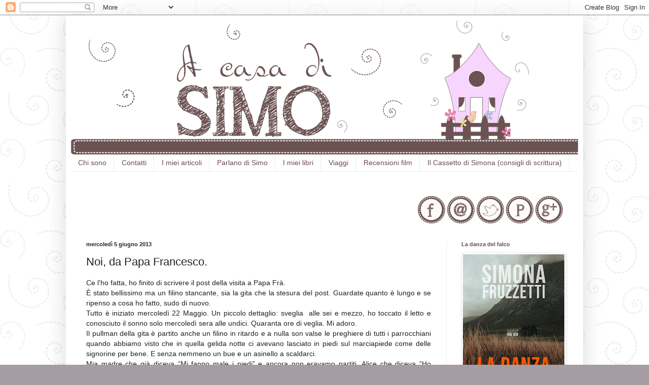

--- FILE ---
content_type: text/html; charset=UTF-8
request_url: https://acasadisimo.blogspot.com/2013/06/noi-da-papa-francesco.html
body_size: 41033
content:
<!DOCTYPE html>
<html class='v2' dir='ltr' lang='it'>
<head>
<link href='https://www.blogger.com/static/v1/widgets/335934321-css_bundle_v2.css' rel='stylesheet' type='text/css'/>
<meta content='width=1100' name='viewport'/>
<meta content='text/html; charset=UTF-8' http-equiv='Content-Type'/>
<meta content='blogger' name='generator'/>
<link href='https://acasadisimo.blogspot.com/favicon.ico' rel='icon' type='image/x-icon'/>
<link href='https://acasadisimo.blogspot.com/2013/06/noi-da-papa-francesco.html' rel='canonical'/>
<link rel="alternate" type="application/atom+xml" title="A Casa di Simo - Atom" href="https://acasadisimo.blogspot.com/feeds/posts/default" />
<link rel="alternate" type="application/rss+xml" title="A Casa di Simo - RSS" href="https://acasadisimo.blogspot.com/feeds/posts/default?alt=rss" />
<link rel="service.post" type="application/atom+xml" title="A Casa di Simo - Atom" href="https://www.blogger.com/feeds/4723084193053252754/posts/default" />

<link rel="alternate" type="application/atom+xml" title="A Casa di Simo - Atom" href="https://acasadisimo.blogspot.com/feeds/4712337740716554659/comments/default" />
<!--Can't find substitution for tag [blog.ieCssRetrofitLinks]-->
<link href='https://blogger.googleusercontent.com/img/b/R29vZ2xl/AVvXsEhi3OWQhrKMOuG3YEEFm-AaFAskTYypw-shyphenhyphenp91-P17D5Kj5R9TZAXCnV35PqablZKt5vO_PXx4QuPPVLMSmWUPTlhyXrDunSr2aAtUC1in_NnzqdU-cAj8QI09YesU0eCnksSNxEYHNxyp/s640/DSC_2842.JPG' rel='image_src'/>
<meta content='https://acasadisimo.blogspot.com/2013/06/noi-da-papa-francesco.html' property='og:url'/>
<meta content='Noi, da Papa Francesco.' property='og:title'/>
<meta content='  Ce l&#39;ho fatta, ho finito di scrivere il post della visita a Papa Frà.     È stato bellissimo ma un filino stancante, sia la gita che la st...' property='og:description'/>
<meta content='https://blogger.googleusercontent.com/img/b/R29vZ2xl/AVvXsEhi3OWQhrKMOuG3YEEFm-AaFAskTYypw-shyphenhyphenp91-P17D5Kj5R9TZAXCnV35PqablZKt5vO_PXx4QuPPVLMSmWUPTlhyXrDunSr2aAtUC1in_NnzqdU-cAj8QI09YesU0eCnksSNxEYHNxyp/w1200-h630-p-k-no-nu/DSC_2842.JPG' property='og:image'/>
<title>A Casa di Simo: Noi, da Papa Francesco.</title>
<style id='page-skin-1' type='text/css'><!--
/*
-----------------------------------------------
Blogger Template Style
Name:     Simple
Designer: Blogger
URL:      www.blogger.com
----------------------------------------------- */
/* Content
----------------------------------------------- */
body {
font: normal normal 13px Arial, Tahoma, Helvetica, FreeSans, sans-serif;
color: #222222;
background: #a59da1 url(//4.bp.blogspot.com/-2k4c6q7x5ZE/UWiTuRDEd1I/AAAAAAAAFSg/9dk7vgbjhbM/s0/sfondo.png) repeat scroll top left;
padding: 0 40px 40px 40px;
}
html body .region-inner {
min-width: 0;
max-width: 100%;
width: auto;
}
h2 {
font-size: 22px;
}
a:link {
text-decoration:none;
color: #cc56bf;
}
a:visited {
text-decoration:none;
color: #a34998;
}
a:hover {
text-decoration:underline;
color: #6a4a59;
}
.body-fauxcolumn-outer .fauxcolumn-inner {
background: transparent none repeat scroll top left;
_background-image: none;
}
.body-fauxcolumn-outer .cap-top {
position: absolute;
z-index: 1;
height: 400px;
width: 100%;
}
.body-fauxcolumn-outer .cap-top .cap-left {
width: 100%;
background: transparent none repeat-x scroll top left;
_background-image: none;
}
.content-outer {
-moz-box-shadow: 0 0 40px rgba(0, 0, 0, .15);
-webkit-box-shadow: 0 0 5px rgba(0, 0, 0, .15);
-goog-ms-box-shadow: 0 0 10px #333333;
box-shadow: 0 0 40px rgba(0, 0, 0, .15);
margin-bottom: 1px;
}
.content-inner {
padding: 10px 10px;
}
.content-inner {
background-color: #ffffff;
}
/* Header
----------------------------------------------- */
.header-outer {
background: transparent url(//www.blogblog.com/1kt/simple/gradients_light.png) repeat-x scroll 0 -400px;
_background-image: none;
}
.Header h1 {
font: normal normal 60px Arial, Tahoma, Helvetica, FreeSans, sans-serif;
color: #ffffff;
text-shadow: 1px 2px 3px rgba(0, 0, 0, .2);
}
.Header h1 a {
color: #ffffff;
}
.Header .description {
font-size: 140%;
color: #ffffff;
}
.header-inner .Header .titlewrapper {
padding: 22px 30px;
}
.header-inner .Header .descriptionwrapper {
padding: 0 30px;
}
/* Tabs
----------------------------------------------- */
.tabs-inner .section:first-child {
border-top: 0 solid #eeeeee;
}
.tabs-inner .section:first-child ul {
margin-top: -0;
border-top: 0 solid #eeeeee;
border-left: 0 solid #eeeeee;
border-right: 0 solid #eeeeee;
}
.tabs-inner .widget ul {
background: transparent url(https://resources.blogblog.com/blogblog/data/1kt/simple/gradients_light.png) repeat-x scroll 0 -800px;
_background-image: none;
border-bottom: 1px solid #eeeeee;
margin-top: 0;
margin-left: -30px;
margin-right: -30px;
}
.tabs-inner .widget li a {
display: inline-block;
padding: .6em 1em;
font: normal normal 14px Arial, Tahoma, Helvetica, FreeSans, sans-serif;
color: #6a4a59;
border-left: 1px solid #ffffff;
border-right: 1px solid #eeeeee;
}
.tabs-inner .widget li:first-child a {
border-left: none;
}
.tabs-inner .widget li.selected a, .tabs-inner .widget li a:hover {
color: #ffffff;
background-color: #e7c4e3;
text-decoration: none;
}
/* Columns
----------------------------------------------- */
.main-outer {
border-top: 0 solid #eeeeee;
}
.fauxcolumn-left-outer .fauxcolumn-inner {
border-right: 1px solid #eeeeee;
}
.fauxcolumn-right-outer .fauxcolumn-inner {
border-left: 1px solid #eeeeee;
}
/* Headings
----------------------------------------------- */
div.widget > h2,
div.widget h2.title {
margin: 0 0 1em 0;
font: normal bold 11px Arial, Tahoma, Helvetica, FreeSans, sans-serif;
color: #6a4a59;
}
/* Widgets
----------------------------------------------- */
.widget .zippy {
color: #a3778c;
text-shadow: 2px 2px 1px rgba(0, 0, 0, .1);
}
.widget .popular-posts ul {
list-style: none;
}
/* Posts
----------------------------------------------- */
h2.date-header {
font: normal bold 11px Arial, Tahoma, Helvetica, FreeSans, sans-serif;
}
.date-header span {
background-color: transparent;
color: #222222;
padding: inherit;
letter-spacing: inherit;
margin: inherit;
}
.main-inner {
padding-top: 30px;
padding-bottom: 30px;
}
.main-inner .column-center-inner {
padding: 0 15px;
}
.main-inner .column-center-inner .section {
margin: 0 15px;
}
.post {
margin: 0 0 25px 0;
}
h3.post-title, .comments h4 {
font: normal normal 22px Arial, Tahoma, Helvetica, FreeSans, sans-serif;
margin: .75em 0 0;
}
.post-body {
font-size: 110%;
line-height: 1.4;
position: relative;
}
.post-body img, .post-body .tr-caption-container, .Profile img, .Image img,
.BlogList .item-thumbnail img {
padding: 2px;
background: #ffffff;
border: 1px solid #eeeeee;
-moz-box-shadow: 1px 1px 5px rgba(0, 0, 0, .1);
-webkit-box-shadow: 1px 1px 5px rgba(0, 0, 0, .1);
box-shadow: 1px 1px 5px rgba(0, 0, 0, .1);
}
.post-body img, .post-body .tr-caption-container {
padding: 5px;
}
.post-body .tr-caption-container {
color: #222222;
}
.post-body .tr-caption-container img {
padding: 0;
background: transparent;
border: none;
-moz-box-shadow: 0 0 0 rgba(0, 0, 0, .1);
-webkit-box-shadow: 0 0 0 rgba(0, 0, 0, .1);
box-shadow: 0 0 0 rgba(0, 0, 0, .1);
}
.post-header {
margin: 0 0 1.5em;
line-height: 1.6;
font-size: 90%;
}
.post-footer {
margin: 20px -2px 0;
padding: 5px 10px;
color: #666666;
background-color: #f9f9f9;
border-bottom: 1px solid #eeeeee;
line-height: 1.6;
font-size: 90%;
}
#comments .comment-author {
padding-top: 1.5em;
border-top: 1px solid #eeeeee;
background-position: 0 1.5em;
}
#comments .comment-author:first-child {
padding-top: 0;
border-top: none;
}
.avatar-image-container {
margin: .2em 0 0;
}
#comments .avatar-image-container img {
border: 1px solid #eeeeee;
}
/* Comments
----------------------------------------------- */
.comments .comments-content .icon.blog-author {
background-repeat: no-repeat;
background-image: url([data-uri]);
}
.comments .comments-content .loadmore a {
border-top: 1px solid #a3778c;
border-bottom: 1px solid #a3778c;
}
.comments .comment-thread.inline-thread {
background-color: #f9f9f9;
}
.comments .continue {
border-top: 2px solid #a3778c;
}
/* Accents
---------------------------------------------- */
.section-columns td.columns-cell {
border-left: 1px solid #eeeeee;
}
.blog-pager {
background: transparent none no-repeat scroll top center;
}
.blog-pager-older-link, .home-link,
.blog-pager-newer-link {
background-color: #ffffff;
padding: 5px;
}
.footer-outer {
border-top: 0 dashed #bbbbbb;
}
/* Mobile
----------------------------------------------- */
body.mobile  {
background-size: auto;
}
.mobile .body-fauxcolumn-outer {
background: transparent none repeat scroll top left;
}
.mobile .body-fauxcolumn-outer .cap-top {
background-size: 100% auto;
}
.mobile .content-outer {
-webkit-box-shadow: 0 0 3px rgba(0, 0, 0, .15);
box-shadow: 0 0 3px rgba(0, 0, 0, .15);
}
.mobile .tabs-inner .widget ul {
margin-left: 0;
margin-right: 0;
}
.mobile .post {
margin: 0;
}
.mobile .main-inner .column-center-inner .section {
margin: 0;
}
.mobile .date-header span {
padding: 0.1em 10px;
margin: 0 -10px;
}
.mobile h3.post-title {
margin: 0;
}
.mobile .blog-pager {
background: transparent none no-repeat scroll top center;
}
.mobile .footer-outer {
border-top: none;
}
.mobile .main-inner, .mobile .footer-inner {
background-color: #ffffff;
}
.mobile-index-contents {
color: #222222;
}
.mobile-link-button {
background-color: #cc56bf;
}
.mobile-link-button a:link, .mobile-link-button a:visited {
color: #ffffff;
}
.mobile .tabs-inner .section:first-child {
border-top: none;
}
.mobile .tabs-inner .PageList .widget-content {
background-color: #e7c4e3;
color: #ffffff;
border-top: 1px solid #eeeeee;
border-bottom: 1px solid #eeeeee;
}
.mobile .tabs-inner .PageList .widget-content .pagelist-arrow {
border-left: 1px solid #eeeeee;
}

--></style>
<style id='template-skin-1' type='text/css'><!--
body {
min-width: 1020px;
}
.content-outer, .content-fauxcolumn-outer, .region-inner {
min-width: 1020px;
max-width: 1020px;
_width: 1020px;
}
.main-inner .columns {
padding-left: 0px;
padding-right: 260px;
}
.main-inner .fauxcolumn-center-outer {
left: 0px;
right: 260px;
/* IE6 does not respect left and right together */
_width: expression(this.parentNode.offsetWidth -
parseInt("0px") -
parseInt("260px") + 'px');
}
.main-inner .fauxcolumn-left-outer {
width: 0px;
}
.main-inner .fauxcolumn-right-outer {
width: 260px;
}
.main-inner .column-left-outer {
width: 0px;
right: 100%;
margin-left: -0px;
}
.main-inner .column-right-outer {
width: 260px;
margin-right: -260px;
}
#layout {
min-width: 0;
}
#layout .content-outer {
min-width: 0;
width: 800px;
}
#layout .region-inner {
min-width: 0;
width: auto;
}
body#layout div.add_widget {
padding: 8px;
}
body#layout div.add_widget a {
margin-left: 32px;
}
--></style>
<style>
    body {background-image:url(\/\/4.bp.blogspot.com\/-2k4c6q7x5ZE\/UWiTuRDEd1I\/AAAAAAAAFSg\/9dk7vgbjhbM\/s0\/sfondo.png);}
    
@media (max-width: 200px) { body {background-image:url(\/\/4.bp.blogspot.com\/-2k4c6q7x5ZE\/UWiTuRDEd1I\/AAAAAAAAFSg\/9dk7vgbjhbM\/w200\/sfondo.png);}}
@media (max-width: 400px) and (min-width: 201px) { body {background-image:url(\/\/4.bp.blogspot.com\/-2k4c6q7x5ZE\/UWiTuRDEd1I\/AAAAAAAAFSg\/9dk7vgbjhbM\/w400\/sfondo.png);}}
@media (max-width: 800px) and (min-width: 401px) { body {background-image:url(\/\/4.bp.blogspot.com\/-2k4c6q7x5ZE\/UWiTuRDEd1I\/AAAAAAAAFSg\/9dk7vgbjhbM\/w800\/sfondo.png);}}
@media (max-width: 1200px) and (min-width: 801px) { body {background-image:url(\/\/4.bp.blogspot.com\/-2k4c6q7x5ZE\/UWiTuRDEd1I\/AAAAAAAAFSg\/9dk7vgbjhbM\/w1200\/sfondo.png);}}
/* Last tag covers anything over one higher than the previous max-size cap. */
@media (min-width: 1201px) { body {background-image:url(\/\/4.bp.blogspot.com\/-2k4c6q7x5ZE\/UWiTuRDEd1I\/AAAAAAAAFSg\/9dk7vgbjhbM\/w1600\/sfondo.png);}}
  </style>
<link href='https://www.blogger.com/dyn-css/authorization.css?targetBlogID=4723084193053252754&amp;zx=6ccb0127-1186-45fb-9d52-1fec03596979' media='none' onload='if(media!=&#39;all&#39;)media=&#39;all&#39;' rel='stylesheet'/><noscript><link href='https://www.blogger.com/dyn-css/authorization.css?targetBlogID=4723084193053252754&amp;zx=6ccb0127-1186-45fb-9d52-1fec03596979' rel='stylesheet'/></noscript>
<meta name='google-adsense-platform-account' content='ca-host-pub-1556223355139109'/>
<meta name='google-adsense-platform-domain' content='blogspot.com'/>

</head>
<body class='loading variant-bold'>
<div class='navbar section' id='navbar' name='Navbar'><div class='widget Navbar' data-version='1' id='Navbar1'><script type="text/javascript">
    function setAttributeOnload(object, attribute, val) {
      if(window.addEventListener) {
        window.addEventListener('load',
          function(){ object[attribute] = val; }, false);
      } else {
        window.attachEvent('onload', function(){ object[attribute] = val; });
      }
    }
  </script>
<div id="navbar-iframe-container"></div>
<script type="text/javascript" src="https://apis.google.com/js/platform.js"></script>
<script type="text/javascript">
      gapi.load("gapi.iframes:gapi.iframes.style.bubble", function() {
        if (gapi.iframes && gapi.iframes.getContext) {
          gapi.iframes.getContext().openChild({
              url: 'https://www.blogger.com/navbar/4723084193053252754?po\x3d4712337740716554659\x26origin\x3dhttps://acasadisimo.blogspot.com',
              where: document.getElementById("navbar-iframe-container"),
              id: "navbar-iframe"
          });
        }
      });
    </script><script type="text/javascript">
(function() {
var script = document.createElement('script');
script.type = 'text/javascript';
script.src = '//pagead2.googlesyndication.com/pagead/js/google_top_exp.js';
var head = document.getElementsByTagName('head')[0];
if (head) {
head.appendChild(script);
}})();
</script>
</div></div>
<div class='body-fauxcolumns'>
<div class='fauxcolumn-outer body-fauxcolumn-outer'>
<div class='cap-top'>
<div class='cap-left'></div>
<div class='cap-right'></div>
</div>
<div class='fauxborder-left'>
<div class='fauxborder-right'></div>
<div class='fauxcolumn-inner'>
</div>
</div>
<div class='cap-bottom'>
<div class='cap-left'></div>
<div class='cap-right'></div>
</div>
</div>
</div>
<div class='content'>
<div class='content-fauxcolumns'>
<div class='fauxcolumn-outer content-fauxcolumn-outer'>
<div class='cap-top'>
<div class='cap-left'></div>
<div class='cap-right'></div>
</div>
<div class='fauxborder-left'>
<div class='fauxborder-right'></div>
<div class='fauxcolumn-inner'>
</div>
</div>
<div class='cap-bottom'>
<div class='cap-left'></div>
<div class='cap-right'></div>
</div>
</div>
</div>
<div class='content-outer'>
<div class='content-cap-top cap-top'>
<div class='cap-left'></div>
<div class='cap-right'></div>
</div>
<div class='fauxborder-left content-fauxborder-left'>
<div class='fauxborder-right content-fauxborder-right'></div>
<div class='content-inner'>
<header>
<div class='header-outer'>
<div class='header-cap-top cap-top'>
<div class='cap-left'></div>
<div class='cap-right'></div>
</div>
<div class='fauxborder-left header-fauxborder-left'>
<div class='fauxborder-right header-fauxborder-right'></div>
<div class='region-inner header-inner'>
<div class='header section' id='header' name='Intestazione'><div class='widget Header' data-version='1' id='Header1'>
<div id='header-inner'>
<a href='https://acasadisimo.blogspot.com/' style='display: block'>
<img alt='A Casa di Simo' height='265px; ' id='Header1_headerimg' src='https://blogger.googleusercontent.com/img/b/R29vZ2xl/AVvXsEhfOMDvC-_1FM3pVm9l6oQaWSTMUydFBFPFLbAdAlvy6VvVEdnvS-xf2VOkmit7X29wR2hlRRVbVtAwv2blCX1LBPigbpYSDUdBJEZvIWUqlFOUFjyAeWTnC-7spNnmhXpugGI-7aghAn41/s1600/bozzeHeader.png' style='display: block' width='1018px; '/>
</a>
</div>
</div></div>
</div>
</div>
<div class='header-cap-bottom cap-bottom'>
<div class='cap-left'></div>
<div class='cap-right'></div>
</div>
</div>
</header>
<div class='tabs-outer'>
<div class='tabs-cap-top cap-top'>
<div class='cap-left'></div>
<div class='cap-right'></div>
</div>
<div class='fauxborder-left tabs-fauxborder-left'>
<div class='fauxborder-right tabs-fauxborder-right'></div>
<div class='region-inner tabs-inner'>
<div class='tabs section' id='crosscol' name='Multi-colonne'><div class='widget PageList' data-version='1' id='PageList1'>
<h2>LAVORI IN CORSO</h2>
<div class='widget-content'>
<ul>
<li>
<a href='http://acasadisimo.blogspot.com/p/chi-sono.html'>Chi sono</a>
</li>
<li>
<a href='http://acasadisimo.blogspot.com/p/blog-page_9.html'>Contatti</a>
</li>
<li>
<a href='http://acasadisimo.blogspot.com/p/httpwww.html'>I miei articoli</a>
</li>
<li>
<a href='http://acasadisimo.blogspot.com/p/interviste.html'>Parlano di Simo</a>
</li>
<li>
<a href='http://acasadisimo.blogspot.com/p/il-mio-libro.html'>I miei libri</a>
</li>
<li>
<a href='http://acasadisimo.blogspot.com/p/viaggi.html'>Viaggi</a>
</li>
<li>
<a href='https://acasadisimo.blogspot.com/p/recensioni-film.html'>Recensioni film</a>
</li>
<li>
<a href='https://ilcassettodisimona.blogspot.com/'>Il Cassetto di Simona (consigli di scrittura)</a>
</li>
</ul>
<div class='clear'></div>
</div>
</div><div class='widget HTML' data-version='1' id='HTML2'>
<div class='widget-content'>
<br /> <div class="separator" style="clear: both; text-align: right;">
</div>
<div style="text-align: right;">
<a href="https://www.facebook.com/acasa.disimo?ref=tn_tnmn" rel="nofollow" target="_blank"><img border="0" src="https://blogger.googleusercontent.com/img/b/R29vZ2xl/AVvXsEgKxlIzBl4yj6Y8UwZ_HXsKc0FWV-uKyzXL3lL4k2XI0IDln1SHftjEDTuIOv6Uw6Vse2RlrUsyBqC1O0N1QSIzCW8g907Uw9yYxypI6_hr7fnI2DO6b1u4G4j-QZF2NBF0cl0iRHt0SUf_/s1600/fb.png" /></a>
<a href="mailto:simona.fruzzetti@teletu.it" target="_blank"><img border="0" src="https://blogger.googleusercontent.com/img/b/R29vZ2xl/AVvXsEjYAsiTXGQ8PB1fjfWUnxsZFgOckQyuPfpjbQD2poM1DJePef6ykQnene1fRNpq52rL0Fcxz_Hjtlyhn3q4EwPoxMH8ACiQjCde9rPqseNb-LddJsMa9jWbDU9UDmfikSvQmDblq8mPuL-5/s1600/mail.png" /> </a>
<a href="https://twitter.com/ACasadiSimo" rel="nofollow" target="_blank"><img border="0" src="https://blogger.googleusercontent.com/img/b/R29vZ2xl/AVvXsEgP4z2i6jvkv0IftZcjt8-0X70orQFUFRDvNLILAdANaVsfVcFcaXVFxpi9RZJ5_BqiuqerzSwYhcnjRafSb_Dxf2d8ifevgxw_OqXKKYYVrn9Pw-udEj3sFURAy6tMuaej42xTkvM5UnbI/s1600/tw.png" /></a>

<a href="http://acasadisimo.blogspot.it/" rel="nofollow" target="_blank"><img border="0" src="https://blogger.googleusercontent.com/img/b/R29vZ2xl/AVvXsEhEtgQCXkKeEO2GWy8azYIo1YJQeIM2XTFUOeIMjucVAIQeMh5j1CwqorkiFWkEwEbn7DpRhVSP5R_Y2TMR_jU8S3RiDqBmY1ltGYb0MUdD2E7Xt4ULxKfsuNpbBOJlz15PaMfG8H7H5kxH/s1600/pinterest.png" /></a> 
<a href="http://acasadisimo.blogspot.it/" rel="nofollow" target="_blank"><img border="0" src="https://blogger.googleusercontent.com/img/b/R29vZ2xl/AVvXsEiOaV_GwsKiCCK8_1HQa4tptrBhmkciTmHjgClIZypz5aavlKPXjZ-gOm_vZpb9dL0RkViixWHrdNhbakkmqev-zjviPsoCL3MaOyLEdNx9Dpth_njKK0s5Q-Qmi3R-1hkssM43__NNWWl7/s1600/g+.png" /></a></div>
</div>
<div class='clear'></div>
</div></div>
<div class='tabs no-items section' id='crosscol-overflow' name='Cross-Column 2'></div>
</div>
</div>
<div class='tabs-cap-bottom cap-bottom'>
<div class='cap-left'></div>
<div class='cap-right'></div>
</div>
</div>
<div class='main-outer'>
<div class='main-cap-top cap-top'>
<div class='cap-left'></div>
<div class='cap-right'></div>
</div>
<div class='fauxborder-left main-fauxborder-left'>
<div class='fauxborder-right main-fauxborder-right'></div>
<div class='region-inner main-inner'>
<div class='columns fauxcolumns'>
<div class='fauxcolumn-outer fauxcolumn-center-outer'>
<div class='cap-top'>
<div class='cap-left'></div>
<div class='cap-right'></div>
</div>
<div class='fauxborder-left'>
<div class='fauxborder-right'></div>
<div class='fauxcolumn-inner'>
</div>
</div>
<div class='cap-bottom'>
<div class='cap-left'></div>
<div class='cap-right'></div>
</div>
</div>
<div class='fauxcolumn-outer fauxcolumn-left-outer'>
<div class='cap-top'>
<div class='cap-left'></div>
<div class='cap-right'></div>
</div>
<div class='fauxborder-left'>
<div class='fauxborder-right'></div>
<div class='fauxcolumn-inner'>
</div>
</div>
<div class='cap-bottom'>
<div class='cap-left'></div>
<div class='cap-right'></div>
</div>
</div>
<div class='fauxcolumn-outer fauxcolumn-right-outer'>
<div class='cap-top'>
<div class='cap-left'></div>
<div class='cap-right'></div>
</div>
<div class='fauxborder-left'>
<div class='fauxborder-right'></div>
<div class='fauxcolumn-inner'>
</div>
</div>
<div class='cap-bottom'>
<div class='cap-left'></div>
<div class='cap-right'></div>
</div>
</div>
<!-- corrects IE6 width calculation -->
<div class='columns-inner'>
<div class='column-center-outer'>
<div class='column-center-inner'>
<div class='main section' id='main' name='Principale'><div class='widget Blog' data-version='1' id='Blog1'>
<div class='blog-posts hfeed'>

          <div class="date-outer">
        
<h2 class='date-header'><span>mercoledì 5 giugno 2013</span></h2>

          <div class="date-posts">
        
<div class='post-outer'>
<div class='post hentry uncustomized-post-template' itemprop='blogPost' itemscope='itemscope' itemtype='http://schema.org/BlogPosting'>
<meta content='https://blogger.googleusercontent.com/img/b/R29vZ2xl/AVvXsEhi3OWQhrKMOuG3YEEFm-AaFAskTYypw-shyphenhyphenp91-P17D5Kj5R9TZAXCnV35PqablZKt5vO_PXx4QuPPVLMSmWUPTlhyXrDunSr2aAtUC1in_NnzqdU-cAj8QI09YesU0eCnksSNxEYHNxyp/s640/DSC_2842.JPG' itemprop='image_url'/>
<meta content='4723084193053252754' itemprop='blogId'/>
<meta content='4712337740716554659' itemprop='postId'/>
<a name='4712337740716554659'></a>
<h3 class='post-title entry-title' itemprop='name'>
Noi, da Papa Francesco.
</h3>
<div class='post-header'>
<div class='post-header-line-1'></div>
</div>
<div class='post-body entry-content' id='post-body-4712337740716554659' itemprop='description articleBody'>
<div style="margin-bottom: 0cm;">
<div style="text-align: justify;">
Ce l'ho fatta, ho finito di scrivere il post della visita a Papa Frà.</div>
</div>
<div style="margin-bottom: 0cm;">
<div style="text-align: justify;">
È stato bellissimo ma un filino
stancante, sia la gita che la stesura del post. Guardate quanto è lungo e se ripenso a cosa ho fatto, sudo di nuovo.</div>
</div>
<div style="margin-bottom: 0cm;">
<div style="text-align: justify;">
Tutto è iniziato mercoledì 22 Maggio. Un piccolo dettaglio: sveglia &nbsp;alle sei e mezzo, ho toccato il letto
e conosciuto il sonno solo mercoledì sera alle undici. Quaranta ore
di veglia. Mi adoro.</div>
</div>
<div style="margin-bottom: 0cm;">
<div style="text-align: justify;">
Il pullman della gita è partito anche
un filino in ritardo e a nulla son valse le preghiere di tutti i
parrocchiani quando abbiamo visto che in quella gelida notte ci
avevano lasciato in piedi sul marciapiede come delle signorine per
bene. E senza nemmeno un bue e un asinello a scaldarci.</div>
</div>
<div style="margin-bottom: 0cm;">
<div style="text-align: justify;">
Mia madre che già diceva &#8220;Mi fanno
male i piedi&#8221; e ancora non eravamo partiti, Alice che diceva &#8220;Ho
freddo&#8221; e batteva i denti così tanto che c'avrei potuto obliterare
il biglietto del tram, e io che dicevo &#8220;Ma un bagno dove lo trovo?&#8221;
perché il freddo mi fa quell'effetto lì.</div>
</div>
<div style="margin-bottom: 0cm;">
<div style="text-align: justify;">
Finalmente arriva il pullman ed
esultiamo tutti saltellando sul posto, così calorosamente che a
qualcuna parte il femore. 
</div>
</div>
<div style="margin-bottom: 0cm;">
<div style="text-align: justify;">
Olè. Finalmente si parte. E io non
riesco a chiudere occhio, un po' per l'eccitazione, un po' perché
ero reduce da una tazza di thé con tre filtri, e un po' perché
nonostante l'età media si avvicinasse agli 80 anni circa, queste
donnine c'avevano una verve che manco le ragazzine che tifano ad
Amici. E quindi hanno chiaccherato e riso tutta la notte. L'avrei
prese a randellate.</div>
</div>
<div style="margin-bottom: 0cm;">
<div style="text-align: justify;">
Arriviamo a Roma (dove preannuncia
pioggia) con un freddo porco e armati di zaino per il pranzo al sacco
ci incamminiamo verso San Pietro.</div>
</div>
<div style="margin-bottom: 0cm;">
<div style="text-align: justify;">
Bellini, sembriamo in gita con la
scuola!Durante il tragitto manca poco stirano una donnina sulle
strisce, abbiamo rischiato di perderne un'altra dentro un tombino e
un omino che dicendo &#8220;Io a Roma ci son già stato&#8221;, s'è perso
prendendo un'altra via. 
</div>
</div>
<div style="margin-bottom: 0cm;">
<div style="text-align: justify;">
Cammina cammina cammina (leggasi come
una fiaba) arriviamo finalmente a San Pietro.</div>
</div>
<div style="margin-bottom: 0cm;">
<div style="text-align: justify;">
Dio, che bellezza!Non smette mai di
stupirmi e di piacermi. Roma è proprio bella!</div>
</div>
<div style="margin-bottom: 0cm;">
<div style="text-align: justify;">
<br /></div>
</div>
<div style="margin-bottom: 0cm;">
<img height="428" src="https://blogger.googleusercontent.com/img/b/R29vZ2xl/AVvXsEhi3OWQhrKMOuG3YEEFm-AaFAskTYypw-shyphenhyphenp91-P17D5Kj5R9TZAXCnV35PqablZKt5vO_PXx4QuPPVLMSmWUPTlhyXrDunSr2aAtUC1in_NnzqdU-cAj8QI09YesU0eCnksSNxEYHNxyp/s640/DSC_2842.JPG" width="640" /></div>
<div style="margin-bottom: 0cm;">
<br /></div>
<div style="margin-bottom: 0cm;">
<img height="640" src="https://blogger.googleusercontent.com/img/b/R29vZ2xl/AVvXsEgDAiG-Mazrlk2SxC_gYqAEF6EK5iaLAItejxQC_cuLwv9IyOUxk3cycSarauqGF5CTdJ9IpFSf7Pq8nKt_r387ZEkPrf0L0fezWpuzw2cWpBS9DwhRwQdfhVIH2S2KMBtdc0m9ca7ieZXe/s640/DSC_2826.JPG" width="428" /></div>
<div style="margin-bottom: 0cm;">
<br /></div>
<div style="margin-bottom: 0cm;">
</div>
<div style="margin-bottom: 0cm;">
<br /></div>
<div style="margin-bottom: 0cm;">
<div style="text-align: justify;">
Ci mettiamo in fila cow boy (perché,
anche se ce l'hanno detto, la fila indiana a quanto pare non sappiamo
nemmeno cosa sia) tutti con il biglietto d'invito di Papa Frà in
bella vista sul braccio alzato. Sembravano Jhonny Stecchino a teatro
con la banana.</div>
</div>
<div style="margin-bottom: 0cm;">
<div style="text-align: justify;">
C'erano miliardi di persone, na roba
allucinante. C'era chi spingeva, chi rideva, chi sveniva e chi
pregava. Di uscirne vivo. Finalmente il nostro coach ci guida verso
la strada giusta e in pochi minuti siamo in piazza vicino
all'obelisco. 
</div>
<div style="text-align: justify;">
<br /></div>
</div>
<div style="margin-bottom: 0cm;">
<img height="400" src="https://blogger.googleusercontent.com/img/b/R29vZ2xl/AVvXsEiXRAaooonw1XqPLfyP3IPtvFVzkdOe0IeiGbdtYIAZj1z1F1LUKagFjxrW62MFawVfHv3y34wsxwyjOwSFPpGSEjXgIfB6ny1vEhWCMMoxD6i_Y3V8gex9BTaR59RI8JBBWGKvwd6PRqG4/s400/page.jpg" width="400" /><br />
<br /></div>
<div style="margin-bottom: 0cm;">
<div style="text-align: justify;">
Marò che casino. Da lì (visto il
nostro transumare ad minchiam)  ci hanno detto &#8220;Fate e andate dove
ve pare. Alle tre ci vediamo sotto la madonnina&#8221;.</div>
</div>
<div style="margin-bottom: 0cm;">
<div style="text-align: justify;">
Dopo, dalla stanchezza, la Madonnina
m'è anche apparsa.</div>
</div>
<div style="margin-bottom: 0cm;">
<div style="text-align: justify;">
Comunque. Visto che la mì mamma ha
un'autonomia in piedi come può averla un cellulare del 2002 con una
tacca, il mio pensiero andava a lei, pora stella che se ne stava
appoggiata alla transenna con  i piedi che le fumavano tipo Jucas
Casella quando camminava sui carboni ardenti. Ora. Pensateci un
attimo: io posso lasciare la mì mamma così? Roba che sono le 9 e
c'è da starci fino a mezzogiorno?</div>
</div>
<div style="margin-bottom: 0cm;">
<div style="text-align: justify;">
Girottolo come una pazza per cercare
una soluzione, una via d'uscita e mi vengono in mente solo tre cose:</div>
</div>
<div style="margin-bottom: 0cm;">
<div style="text-align: justify;">
o faccio finta di svenire, chiamano
l'ambulanza e ci facciamo caricare sulla lettiga (ma non avremmo
visto Papa Frà)</div>
</div>
<div style="margin-bottom: 0cm;">
<div style="text-align: justify;">
o faccio una telefonata in vaticano
dichiarando che c'è una bomba in piazza San Pietro così la evacuano
e rimangono le seggioline tutte per noi (ma in quel caso Papa Frà
fugge col suo elicottero bianco latte)</div>
</div>
<div style="margin-bottom: 0cm;">
<div style="text-align: justify;">
o faccio la paracula, mi infiltro dove
non dovrei infiltrarmi, (all'evenienza posso anche recitare un
melodramma che manco Mario Merola) e cammino sui gomiti come Rambo
passando sotto le seggioline già occupate per vedere se in cima ce
ne sono libere.</div>
</div>
<div style="margin-bottom: 0cm;">
<div style="text-align: justify;">
La terza mi pare la più ragionevole.
Ce la posso fare.</div>
</div>
<div style="margin-bottom: 0cm;">
<div style="text-align: justify;">
&#8220;Voi aspettatemi qui. Io vado in
avanscoperta. Col mio occhio di falco vedo che in cima (strano, ma
vero) ci sono delle seggioline libere&#8221; Ovviamente quelle seggioline
non erano per noi, ma son dettagli.</div>
</div>
<div style="margin-bottom: 0cm;">
<div style="text-align: justify;">
La mì mamma e la mì figliola m'hanno
guardato con speranza e mi hanno detto &#8220;Ok&#8221;.</div>
</div>
<div style="margin-bottom: 0cm;">
<div style="text-align: justify;">
L'ho lasciate dietro l'obelisco.
Memorizzate bene questo particolare.</div>
</div>
<div style="margin-bottom: 0cm;">
<div style="text-align: justify;">
Parto tutta convinta e dopo pochi metri
trovo il primo ostacolo:una staccionata chiusa con una guardia alta
due metri e larga cinque. Praticamente un armadio quattro stagioni.
Mi intrufolo un po' a spinta tra una signora dai capelli rossi e un
signore barbuto che sventolano il loro invito sotto il naso della
guardia. Ormai a quel punto avrei anche giurato di essere loro
figlia. Estraggo il mio invito e lo sventolo nemmeno fosse una
bandierina al GP. Ci sono, sono dentro sto gruppo che non so da dove
viene e dove va. La guardia però si incazza, la gente spinge, vuole
passare per forza e tenta di farlo con dei mezzucci. Vorrei sapè chi
sono queste persone, perché non si fa, è scorretto, giusto? A un
certo punto grida &#8220;Il gruppo di Genovaaaaa!!&#8221;</div>
</div>
<div style="margin-bottom: 0cm;">
<div style="text-align: justify;">
Genova! Ci sono anche stata a Genova!
Bene, da circa tre minuti sono genovese.</div>
</div>
<div style="margin-bottom: 0cm;">
<div style="text-align: justify;">
Mi spingo più avanti, sgattaiolo sulla
destra e sono davanti alla guardia, vis a vis, a un millimetro dal
suo naso. Sfodero il miglior sorriso del mio repertorio, quello ebete
tipo bocca a mezzaluna semichiusa. Tipo Garfield quando fa una
marachella.</div>
</div>
<div style="margin-bottom: 0cm;">
<div style="text-align: justify;">
Lui  fa &#8220;Gruppo di Genova?&#8221;</div>
</div>
<div style="margin-bottom: 0cm;">
<div style="text-align: justify;">
Se apro bocca lo sente che non son di
Genova. Quindi annuisco.</div>
</div>
<div style="margin-bottom: 0cm;">
<div style="text-align: justify;">
Poi mi guarda &#8220;Genova?&#8221;</div>
</div>
<div style="margin-bottom: 0cm;">
<div style="text-align: justify;">
&#8220;Belin!&#8221; minchia, sembro il
Gabibbo. Lo vedo frastornato, un po' per il casino, un po' perché
c'ha una tizia davanti che se gli avesse detto di essere il sindaco
di Roma gli avrebbe creduto di più, e un po' perché effettivamente
il gruppo di Genova sta spingendo come un carroarmato. Lui, e altri
come lui, non si decidono a farci passare. Però all'improvviso si
apre un piccolo varco, è la svolta. Riusciamo a passare un po'
ringraziando, un po' pregando, un po' sminchiando il sistema e quando
sto per passare io la guardia mi guarda. Ma ero pronta a fare tipo
&#8220;Guardi là!Un asino che vola!&#8221; e sarei scappata per il Vaticano
come solo Robert Langdon in Angeli e Demoni.</div>
</div>
<div style="margin-bottom: 0cm;">
<div style="text-align: justify;">
Finalmente sono nella sezione
seggioline. Wow. 
</div>
</div>
<div style="margin-bottom: 0cm;">
<div style="text-align: justify;">
Ma mi prende lo sconforto subito: nel
quarto quadrante non c'è posto. Veloce veloce mi sposto al terzo.
Nulla, tutte occupate. Senza un filo di speranza vado al secondo: ma
ti pare che se non c'è posto al terzo c'è posto al secondo? Infatti
nulla. Figurati nel primo. Figurati nel primo!!</div>
</div>
<div style="margin-bottom: 0cm;">
<div style="text-align: justify;">
Come un miraggio vedo una sfilza di 5
seggioline vuote in una delle ultime file del primo quadrante. Sono
vuote, ma è...impossibile!Allora gente, non ci crederete: nel primo
quadrante proprio quello davanti a Papa Frà, numerose sedioline
erano vuote. Io non so se dovevano essere occupate da qualcuno in
particolare, ma fatto sta che rimanevano libere perché dalle
transenne non facevano passare più nessuno. Con un salto felino, che
se mi avesse visto Charlie sarebbe stato orgoglioso di me, mi sono
tuffata su tre seggioline occupandole con giacche, zaini e macchina
fotografica (che mi sarebbe servita per fare foto sfuocate e piene di teste e braccia)</div>
</div>
<div style="margin-bottom: 0cm;">
<div style="text-align: justify;">
E qui viene il bello. Dovevo far arrivare la mì mamma
ed Ali da me, solo coordinandole col cellulare. Impresa più che
impossibile. Sono salita sulla sediolina e, cellulare alla mano, ho
chiamato Gianni e Pinotto (perché quando sono insieme tutto può
succedere) e ho cercato di farle arrivare da me. Mi sono sentita
dire:</div>
</div>
<div style="margin-bottom: 0cm;">
<div style="text-align: justify;">
&#8220;Dove siete? In piazza San Pietro? Ma
va? LO SO CHE SIETE IN PIAZZAAAA!!!&#8221;</div>
</div>
<div style="margin-bottom: 0cm;">
<div style="text-align: justify;">
&#8220;Siete ancora dietro l'obelisco?
Bene. Andate alla vostra sinistra. Come qual è l'obelisco e qual è
la sinistra?Ah. Scherzavi&#8221;</div>
</div>
<div style="margin-bottom: 0cm;">
<div style="text-align: justify;">
&#8220;Dove siete? E rispondete perdio, che
son due ore che vi chiamo!Venite avanti, dite alla guardia che ci
sono posti liberi qua in cima!&#8221;</div>
</div>
<div style="margin-bottom: 0cm;">
<div style="text-align: justify;">
&#8220;Come 'siete alla destra
dell'obelisco'. Impossibile!Ma in che città siete? Passami nonna.
Mamma? Di grazia, ndo cazzo siete finite? Come  'a sinistra non vi
fanno passare'!Son due ore che vi guido pensando che foste a
sinistra, siete da tutt'altra parte!Mamma, calma, respira. Cosa
vedi?&#8221; e lì ho avuto paura che mi dicesse &#8220;Vedo la gente morta&#8221;
&#8220;Ah, la fontana che va. Minchia. Rifacciamo tutto da capo, okay?
Venite avanti. A questo punto io sono alla vostra destra. Mi vedete?
Sono quella in piedi sulla sediolina!Sto anche sventolando una
bandierina!Come fai a non vedermi? Ah. Siamo in quattrocento a
sventolare la bandierina. Hai ragione anche te. Aspè, dimmi
esattamente a quale transenna sei, cosa vedi, cosa senti, fatti
sentire anche te, urla , agitati, rutta, fai qualcosa! Ah, gnafaipiù.
Mamma, io non so più come fare, mi manca di lanciare un petardo o un
SOS e poi ho fatto tutto. Chiedi 'cos'è sto casino'? C'ho un
capannello di gente intorno che sta facendo il tifo per voi, mamma.
Devi riuscire ad arrivare almeno per queste persone. Eh&#8221;</div>
</div>
<div style="margin-bottom: 0cm;">
<div style="text-align: justify;">
In effetti, visto il casino che facevo
e l'impresa epica nella quale mi ero tuffata, avevo un mucchio di
persone intorno che cercavano di aiutarmi. Che belle anime.</div>
</div>
<div style="margin-bottom: 0cm;">
<div style="text-align: justify;">
&#8220;Come è vestita sua madre? Guardo se
la vedo!&#8221;</div>
</div>
<div style="margin-bottom: 0cm;">
<div style="text-align: justify;">
&#8220;Forza che ce la fai, non devono
essere lontane!&#8221;</div>
</div>
<div style="margin-bottom: 0cm;">
<div style="text-align: justify;">
&#8220;Vuole il mio chihuahua? La vedrebbero
subito, sarebbe l'unica che lancia in aria un cagnolino!&#8221;</div>
</div>
<div style="margin-bottom: 0cm;">
<div style="text-align: justify;">
Finalmente le vedo.
Sììììììììììììììììììììì!!!!!!</div>
</div>
<div style="margin-bottom: 0cm;">
<div style="text-align: justify;">
&#8220;Mamma ti vedo! Eccoti!Vedo Ali, dai
che sono qui! Come 'qui dove'? Mamma, guarda dritto davanti a te.
Brava. Ora voltati a destra. Piano, mamma. Voltati piano che m'hai
fatto il giro come la bambina dell'esorcista. Voltati piano a
sinistra. Passami Ali. Amò, bella de mamma, ferma con lo sguardo.
Voltati pianino a sinistra...&#8221;</div>
</div>
<div style="margin-bottom: 0cm;">
<div style="text-align: justify;">
&#8220;Mamma!&#8221;</div>
</div>
<div style="margin-bottom: 0cm;">
<div style="text-align: justify;">
&#8220;Amore!Eccovi! Dai che sono
quiiiii!!Venite!!!....    &#8230;...   &#8230;... &#8230;.. Come la guardia non
fa passare più nessuno. Passami la guardia. Come 'ti vergogni.'
Passami la guardia!!Mamma, non voglio te, voglio la guardia. Ah, la
guardia dice che non può parlare.Oh Madonna Benedetta
dell'incoroneta!</div>
</div>
<div style="margin-bottom: 0cm;">
<div style="text-align: justify;">
Lo fate voltare per piacere? Gli dite
che qua, oltre ai nostri, ci sono dei posti liberi? Okay, ti lascio
lavorare...&#8221;</div>
</div>
<div style="margin-bottom: 0cm;">
<div style="text-align: justify;">
Le doti di convincimento di mia madre
devono essere ottime perché dopo pochi minuti passano l'ultima
transenna e sono da me. Sono state accolte con un applauso e tante
risate, io invece ero senza voce e sudata fradicia. Le tre suorine dietro di me hanno
giunto le mani e m'hanno detto &#8220;Lei è un dono del Signore. Che
brava&#8221; mentre il ragazzo sulla mia destra ha detto &#8220;Senza offesa:
avrei scommesso il mio cellulare che non ce l'avresti mai fatta&#8221;</div>
</div>
<div style="margin-bottom: 0cm;">
<div style="text-align: justify;">
Miodio che faticaccia, ma siamo
finalmente sedute al cospetto di Papa Frà che non si è fatto
attendere molto. È arrivato con la papa mobile più sprint che mai,
con quel cappellino che non ne vuol sapere di stare al suo posto e
svolazza che manco una colomba bianca. Che uno creda o no (e non è
questo il luogo giusto per parlarne) vedere il sorriso aperto e
gioviale di Papa Francesco da vicino, poterlo accarezzare con lo
sguardo  e vederlo porgere le sue mani a quelli più vicini, bhè, è
una grande emozione.&nbsp;</div>
</div>
<div style="margin-bottom: 0cm;">
<div style="text-align: justify;">
<br /></div>
</div>
<div style="margin-bottom: 0cm;">
<img height="640" src="https://blogger.googleusercontent.com/img/b/R29vZ2xl/AVvXsEgHdESeZky4SHAlebA8akE2uEmHLN2m1lMovdgDVuG5xLMwr5fWUDfXjnbIujBlQP5KP_Z8TT_S7TpS1KZT3qraXk-98hQVid2CKEv7IroU_NFqQKJvOujxLloXmCnrPcHAAlro2V-GlRbj/s640/DSC_2893.JPG" style="text-align: center;" width="428" /></div>
<div style="margin-bottom: 0cm;">
<br /></div>
<div style="margin-bottom: 0cm;">
<img height="640" src="https://blogger.googleusercontent.com/img/b/R29vZ2xl/AVvXsEhIqN1uCkzXMoSJP_6T9Mv9n0dRAFC_BuFUYeTORnK7KAxMqPHywhks4r3_jApQgJfz-eGPM5kCeyVqzT0MKY7gMNw1WOHDVnh73cGGANI1vr1z1cPI0GjNggvws3KR3Gy6zl_uPILb0SM9/s640/DSC_2873.JPG" width="428" /></div>
<div style="margin-bottom: 0cm;">
<br /></div>
<div style="margin-bottom: 0cm;">
<img height="640" src="https://blogger.googleusercontent.com/img/b/R29vZ2xl/AVvXsEgDfN7ZlerhBBrvOC1vmAs-VSAxhyMTRr4PH23d7mVPJYhW6_wRDHaI87hMp-mWVanEBCEhYE_SrJwq9rAba66Z80mYHeMNfinnANAR3YZ8Ty7Z7-27BmZZ9sBKir_rdAFwkP8QLk9Yr_3G/s640/DSC_2883.JPG" width="428" /></div>
<div style="margin-bottom: 0cm;">
<br /></div>
<div style="margin-bottom: 0cm;">
<br /></div>
<div style="margin-bottom: 0cm;">
<div style="text-align: justify;">
Trasmette serenità ma allo stesso tempo
energia. Che poi uno la religione la intende e la pratica come crede,
però questo Papa indubbiamente trasmette qualcosa, arriva. Ed è
stato bello sentire Alice dirmi &#8220;Mamma, sono contenta di essere
venuta. È un'emozione grande&#8221;</div>
</div>
<div style="margin-bottom: 0cm;">
<div style="text-align: justify;">
E quindi niente. La parte pratica ve
l'ho descritta, su quella teorica ed emozionale, ci lavoro ancora un
po'.</div>
</div>
<br />
<div style="margin-bottom: 0cm;">
<br /></div>
<div class="separator" style="clear: both; text-align: center;">
</div>
<br />
<div class="separator" style="clear: both; text-align: center;">
</div>
<div class="separator" style="clear: both; text-align: center;">
</div>
<br />
<div class="separator" style="clear: both; text-align: center;">
</div>
<div class="separator" style="clear: both; text-align: center;">
</div>
<a href="https://blogger.googleusercontent.com/img/b/R29vZ2xl/AVvXsEgY-7a6zPA6NBUC_mDxG1DZ4ihNSq2kr1xD5suvFKYaezuYrYP8Cqga2liCR_v7yNfMlt0GsXGP1uXhYd1aYQW6sUImE2hT55bZ0jmtS5Bl46AtHCbwwgqKmRtOBuNw6sZ5G-q_J_yxMXtm/s1600/lop.jpg" imageanchor="1" style="margin-left: 1em; margin-right: 1em; text-align: center;"><img border="0" height="400" src="https://blogger.googleusercontent.com/img/b/R29vZ2xl/AVvXsEgY-7a6zPA6NBUC_mDxG1DZ4ihNSq2kr1xD5suvFKYaezuYrYP8Cqga2liCR_v7yNfMlt0GsXGP1uXhYd1aYQW6sUImE2hT55bZ0jmtS5Bl46AtHCbwwgqKmRtOBuNw6sZ5G-q_J_yxMXtm/s400/lop.jpg" width="400" /></a><br />
<br />
<div class="separator" style="clear: both; text-align: center;">
</div>
<br />
<div class="separator" style="clear: both; text-align: center;">
<a href="https://blogger.googleusercontent.com/img/b/R29vZ2xl/AVvXsEjeDHBPs9CnzeKLCO3UCPI3G1ZUwGBpDAPibvBj5IcHoMoCaMLj5a9gvRIA-8iBET5a9pkgbbVB4QqI14Yg6HsCstSx_hALlJQMgl9wg_W4WzE27VrzrRLxh4qsLFDnkXVBbPDfMkt6YGB4/s1600/DSC_2898.JPG" imageanchor="1" style="margin-left: 1em; margin-right: 1em;"><img border="0" height="640" src="https://blogger.googleusercontent.com/img/b/R29vZ2xl/AVvXsEjeDHBPs9CnzeKLCO3UCPI3G1ZUwGBpDAPibvBj5IcHoMoCaMLj5a9gvRIA-8iBET5a9pkgbbVB4QqI14Yg6HsCstSx_hALlJQMgl9wg_W4WzE27VrzrRLxh4qsLFDnkXVBbPDfMkt6YGB4/s640/DSC_2898.JPG" width="430" /></a></div>
<div class="separator" style="clear: both; text-align: center;">
<br /></div>
<div class="separator" style="clear: both; text-align: center;">
<br /></div>
<div style="margin-bottom: 0cm;">
<br /></div>
<div style='clear: both;'></div>
</div>
<div class='post-footer'>
<div class='post-footer-line post-footer-line-1'>
<span class='post-author vcard'>
Pubblicato da
<span class='fn' itemprop='author' itemscope='itemscope' itemtype='http://schema.org/Person'>
<meta content='https://www.blogger.com/profile/16657176406437330866' itemprop='url'/>
<a class='g-profile' href='https://www.blogger.com/profile/16657176406437330866' rel='author' title='author profile'>
<span itemprop='name'>Simona</span>
</a>
</span>
</span>
<span class='post-timestamp'>
alle
<meta content='https://acasadisimo.blogspot.com/2013/06/noi-da-papa-francesco.html' itemprop='url'/>
<a class='timestamp-link' href='https://acasadisimo.blogspot.com/2013/06/noi-da-papa-francesco.html' rel='bookmark' title='permanent link'><abbr class='published' itemprop='datePublished' title='2013-06-05T12:47:00+02:00'>mercoledì, giugno 05, 2013</abbr></a>
</span>
<span class='post-comment-link'>
</span>
<span class='post-icons'>
<span class='item-action'>
<a href='https://www.blogger.com/email-post/4723084193053252754/4712337740716554659' title='Post per email'>
<img alt='' class='icon-action' height='13' src='https://resources.blogblog.com/img/icon18_email.gif' width='18'/>
</a>
</span>
<span class='item-control blog-admin pid-923185186'>
<a href='https://www.blogger.com/post-edit.g?blogID=4723084193053252754&postID=4712337740716554659&from=pencil' title='Modifica post'>
<img alt='' class='icon-action' height='18' src='https://resources.blogblog.com/img/icon18_edit_allbkg.gif' width='18'/>
</a>
</span>
</span>
<div class='post-share-buttons goog-inline-block'>
<a class='goog-inline-block share-button sb-email' href='https://www.blogger.com/share-post.g?blogID=4723084193053252754&postID=4712337740716554659&target=email' target='_blank' title='Invia tramite email'><span class='share-button-link-text'>Invia tramite email</span></a><a class='goog-inline-block share-button sb-blog' href='https://www.blogger.com/share-post.g?blogID=4723084193053252754&postID=4712337740716554659&target=blog' onclick='window.open(this.href, "_blank", "height=270,width=475"); return false;' target='_blank' title='Postalo sul blog'><span class='share-button-link-text'>Postalo sul blog</span></a><a class='goog-inline-block share-button sb-twitter' href='https://www.blogger.com/share-post.g?blogID=4723084193053252754&postID=4712337740716554659&target=twitter' target='_blank' title='Condividi su X'><span class='share-button-link-text'>Condividi su X</span></a><a class='goog-inline-block share-button sb-facebook' href='https://www.blogger.com/share-post.g?blogID=4723084193053252754&postID=4712337740716554659&target=facebook' onclick='window.open(this.href, "_blank", "height=430,width=640"); return false;' target='_blank' title='Condividi su Facebook'><span class='share-button-link-text'>Condividi su Facebook</span></a><a class='goog-inline-block share-button sb-pinterest' href='https://www.blogger.com/share-post.g?blogID=4723084193053252754&postID=4712337740716554659&target=pinterest' target='_blank' title='Condividi su Pinterest'><span class='share-button-link-text'>Condividi su Pinterest</span></a>
</div>
</div>
<div class='post-footer-line post-footer-line-2'>
<span class='post-labels'>
Etichette:
<a href='https://acasadisimo.blogspot.com/search/label/Bambini%3Aistruzioni%20per%20l%27uso' rel='tag'>Bambini:istruzioni per l&#39;uso</a>,
<a href='https://acasadisimo.blogspot.com/search/label/Feste%20e%20Cerimonie' rel='tag'>Feste e Cerimonie</a>,
<a href='https://acasadisimo.blogspot.com/search/label/Io%20mammeta%20e%20tu' rel='tag'>Io mammeta e tu</a>,
<a href='https://acasadisimo.blogspot.com/search/label/Io%20me%20e%20Simo' rel='tag'>Io me e Simo</a>,
<a href='https://acasadisimo.blogspot.com/search/label/Turisti%20per%20caso' rel='tag'>Turisti per caso</a>
</span>
</div>
<div class='post-footer-line post-footer-line-3'>
<span class='post-location'>
</span>
</div>
</div>
</div>
<div class='comments' id='comments'>
<a name='comments'></a>
<h4>9 commenti:</h4>
<div class='comments-content'>
<script async='async' src='' type='text/javascript'></script>
<script type='text/javascript'>
    (function() {
      var items = null;
      var msgs = null;
      var config = {};

// <![CDATA[
      var cursor = null;
      if (items && items.length > 0) {
        cursor = parseInt(items[items.length - 1].timestamp) + 1;
      }

      var bodyFromEntry = function(entry) {
        var text = (entry &&
                    ((entry.content && entry.content.$t) ||
                     (entry.summary && entry.summary.$t))) ||
            '';
        if (entry && entry.gd$extendedProperty) {
          for (var k in entry.gd$extendedProperty) {
            if (entry.gd$extendedProperty[k].name == 'blogger.contentRemoved') {
              return '<span class="deleted-comment">' + text + '</span>';
            }
          }
        }
        return text;
      }

      var parse = function(data) {
        cursor = null;
        var comments = [];
        if (data && data.feed && data.feed.entry) {
          for (var i = 0, entry; entry = data.feed.entry[i]; i++) {
            var comment = {};
            // comment ID, parsed out of the original id format
            var id = /blog-(\d+).post-(\d+)/.exec(entry.id.$t);
            comment.id = id ? id[2] : null;
            comment.body = bodyFromEntry(entry);
            comment.timestamp = Date.parse(entry.published.$t) + '';
            if (entry.author && entry.author.constructor === Array) {
              var auth = entry.author[0];
              if (auth) {
                comment.author = {
                  name: (auth.name ? auth.name.$t : undefined),
                  profileUrl: (auth.uri ? auth.uri.$t : undefined),
                  avatarUrl: (auth.gd$image ? auth.gd$image.src : undefined)
                };
              }
            }
            if (entry.link) {
              if (entry.link[2]) {
                comment.link = comment.permalink = entry.link[2].href;
              }
              if (entry.link[3]) {
                var pid = /.*comments\/default\/(\d+)\?.*/.exec(entry.link[3].href);
                if (pid && pid[1]) {
                  comment.parentId = pid[1];
                }
              }
            }
            comment.deleteclass = 'item-control blog-admin';
            if (entry.gd$extendedProperty) {
              for (var k in entry.gd$extendedProperty) {
                if (entry.gd$extendedProperty[k].name == 'blogger.itemClass') {
                  comment.deleteclass += ' ' + entry.gd$extendedProperty[k].value;
                } else if (entry.gd$extendedProperty[k].name == 'blogger.displayTime') {
                  comment.displayTime = entry.gd$extendedProperty[k].value;
                }
              }
            }
            comments.push(comment);
          }
        }
        return comments;
      };

      var paginator = function(callback) {
        if (hasMore()) {
          var url = config.feed + '?alt=json&v=2&orderby=published&reverse=false&max-results=50';
          if (cursor) {
            url += '&published-min=' + new Date(cursor).toISOString();
          }
          window.bloggercomments = function(data) {
            var parsed = parse(data);
            cursor = parsed.length < 50 ? null
                : parseInt(parsed[parsed.length - 1].timestamp) + 1
            callback(parsed);
            window.bloggercomments = null;
          }
          url += '&callback=bloggercomments';
          var script = document.createElement('script');
          script.type = 'text/javascript';
          script.src = url;
          document.getElementsByTagName('head')[0].appendChild(script);
        }
      };
      var hasMore = function() {
        return !!cursor;
      };
      var getMeta = function(key, comment) {
        if ('iswriter' == key) {
          var matches = !!comment.author
              && comment.author.name == config.authorName
              && comment.author.profileUrl == config.authorUrl;
          return matches ? 'true' : '';
        } else if ('deletelink' == key) {
          return config.baseUri + '/comment/delete/'
               + config.blogId + '/' + comment.id;
        } else if ('deleteclass' == key) {
          return comment.deleteclass;
        }
        return '';
      };

      var replybox = null;
      var replyUrlParts = null;
      var replyParent = undefined;

      var onReply = function(commentId, domId) {
        if (replybox == null) {
          // lazily cache replybox, and adjust to suit this style:
          replybox = document.getElementById('comment-editor');
          if (replybox != null) {
            replybox.height = '250px';
            replybox.style.display = 'block';
            replyUrlParts = replybox.src.split('#');
          }
        }
        if (replybox && (commentId !== replyParent)) {
          replybox.src = '';
          document.getElementById(domId).insertBefore(replybox, null);
          replybox.src = replyUrlParts[0]
              + (commentId ? '&parentID=' + commentId : '')
              + '#' + replyUrlParts[1];
          replyParent = commentId;
        }
      };

      var hash = (window.location.hash || '#').substring(1);
      var startThread, targetComment;
      if (/^comment-form_/.test(hash)) {
        startThread = hash.substring('comment-form_'.length);
      } else if (/^c[0-9]+$/.test(hash)) {
        targetComment = hash.substring(1);
      }

      // Configure commenting API:
      var configJso = {
        'maxDepth': config.maxThreadDepth
      };
      var provider = {
        'id': config.postId,
        'data': items,
        'loadNext': paginator,
        'hasMore': hasMore,
        'getMeta': getMeta,
        'onReply': onReply,
        'rendered': true,
        'initComment': targetComment,
        'initReplyThread': startThread,
        'config': configJso,
        'messages': msgs
      };

      var render = function() {
        if (window.goog && window.goog.comments) {
          var holder = document.getElementById('comment-holder');
          window.goog.comments.render(holder, provider);
        }
      };

      // render now, or queue to render when library loads:
      if (window.goog && window.goog.comments) {
        render();
      } else {
        window.goog = window.goog || {};
        window.goog.comments = window.goog.comments || {};
        window.goog.comments.loadQueue = window.goog.comments.loadQueue || [];
        window.goog.comments.loadQueue.push(render);
      }
    })();
// ]]>
  </script>
<div id='comment-holder'>
<div class="comment-thread toplevel-thread"><ol id="top-ra"><li class="comment" id="c6542521626389375455"><div class="avatar-image-container"><img src="//resources.blogblog.com/img/blank.gif" alt=""/></div><div class="comment-block"><div class="comment-header"><cite class="user">Anonimo</cite><span class="icon user "></span><span class="datetime secondary-text"><a rel="nofollow" href="https://acasadisimo.blogspot.com/2013/06/noi-da-papa-francesco.html?showComment=1370430456698#c6542521626389375455">5 giugno 2013 alle ore 13:07</a></span></div><p class="comment-content">sono stata all&#39;udienza del mercoledi, quella con l&#39;invito, 3 anni fa da Papa Benedetto, era la settimana santa e un paio di giorni dopo sarebbero stati 5 anni dalla morte di Woityla per ci gran folla, ma nonostante il ritardo abbiamo trovato posto a sedere senza problemi, e poi al primo Angelus di Papa Francesco e non c&#39;è paragone, hai ragione trasmette di tutto, via la stanchezza, serenità, pace, energia, fiducia massima nel mondo. Questa volta Dio ci ha mandato un grande uomo davvero. Sandra da Milano che però ama tanto Roma </p><span class="comment-actions secondary-text"><a class="comment-reply" target="_self" data-comment-id="6542521626389375455">Rispondi</a><span class="item-control blog-admin blog-admin pid-1924259094"><a target="_self" href="https://www.blogger.com/comment/delete/4723084193053252754/6542521626389375455">Elimina</a></span></span></div><div class="comment-replies"><div id="c6542521626389375455-rt" class="comment-thread inline-thread"><span class="thread-toggle thread-expanded"><span class="thread-arrow"></span><span class="thread-count"><a target="_self">Risposte</a></span></span><ol id="c6542521626389375455-ra" class="thread-chrome thread-expanded"><div><li class="comment" id="c791549580385797309"><div class="avatar-image-container"><img src="//blogger.googleusercontent.com/img/b/R29vZ2xl/AVvXsEiciVepxdX5fYv0OYvlC9CYf5pDQ0zAh2wpA4UvXBic33YCCjHLzYSxe2fME573clGU6DOPPQPldd1w6S3NpBNPg2PDFI3vkVwjv0U1K34n-e3bfiQswdm7oy1LhPzj3Q/s45-c/100_2193.jpg" alt=""/></div><div class="comment-block"><div class="comment-header"><cite class="user"><a href="https://www.blogger.com/profile/16657176406437330866" rel="nofollow">Simona</a></cite><span class="icon user blog-author"></span><span class="datetime secondary-text"><a rel="nofollow" href="https://acasadisimo.blogspot.com/2013/06/noi-da-papa-francesco.html?showComment=1370436048229#c791549580385797309">5 giugno 2013 alle ore 14:40</a></span></div><p class="comment-content">Sì, belle sensazioni.</p><span class="comment-actions secondary-text"><span class="item-control blog-admin blog-admin pid-923185186"><a target="_self" href="https://www.blogger.com/comment/delete/4723084193053252754/791549580385797309">Elimina</a></span></span></div><div class="comment-replies"><div id="c791549580385797309-rt" class="comment-thread inline-thread hidden"><span class="thread-toggle thread-expanded"><span class="thread-arrow"></span><span class="thread-count"><a target="_self">Risposte</a></span></span><ol id="c791549580385797309-ra" class="thread-chrome thread-expanded"><div></div><div id="c791549580385797309-continue" class="continue"><a class="comment-reply" target="_self" data-comment-id="791549580385797309">Rispondi</a></div></ol></div></div><div class="comment-replybox-single" id="c791549580385797309-ce"></div></li></div><div id="c6542521626389375455-continue" class="continue"><a class="comment-reply" target="_self" data-comment-id="6542521626389375455">Rispondi</a></div></ol></div></div><div class="comment-replybox-single" id="c6542521626389375455-ce"></div></li><li class="comment" id="c5269713721872983609"><div class="avatar-image-container"><img src="//blogger.googleusercontent.com/img/b/R29vZ2xl/AVvXsEhauEGeoohrMiai9_hWtwUjjrp_KfkH6ynpU4kDPq6VHCX20aH1tU1kidixwdW9DCjuWt-rB1JVoC1znlR2ObZs-NvLafPpYRWUeyMf0_WY4zpcXtG6l_Iw2tZ-wtEivg/s45-c/occhiSQRD.jpg" alt=""/></div><div class="comment-block"><div class="comment-header"><cite class="user"><a href="https://www.blogger.com/profile/13789986209698139978" rel="nofollow">Gaia</a></cite><span class="icon user "></span><span class="datetime secondary-text"><a rel="nofollow" href="https://acasadisimo.blogspot.com/2013/06/noi-da-papa-francesco.html?showComment=1370437391713#c5269713721872983609">5 giugno 2013 alle ore 15:03</a></span></div><p class="comment-content">Giuro che ti rileggo con calma. <br>in quanto a come intrufolarsi e far finta di niente, ti credo sulla parola!<br>;-)<br>baci</p><span class="comment-actions secondary-text"><a class="comment-reply" target="_self" data-comment-id="5269713721872983609">Rispondi</a><span class="item-control blog-admin blog-admin pid-2061883497"><a target="_self" href="https://www.blogger.com/comment/delete/4723084193053252754/5269713721872983609">Elimina</a></span></span></div><div class="comment-replies"><div id="c5269713721872983609-rt" class="comment-thread inline-thread hidden"><span class="thread-toggle thread-expanded"><span class="thread-arrow"></span><span class="thread-count"><a target="_self">Risposte</a></span></span><ol id="c5269713721872983609-ra" class="thread-chrome thread-expanded"><div></div><div id="c5269713721872983609-continue" class="continue"><a class="comment-reply" target="_self" data-comment-id="5269713721872983609">Rispondi</a></div></ol></div></div><div class="comment-replybox-single" id="c5269713721872983609-ce"></div></li><li class="comment" id="c8006539412930110165"><div class="avatar-image-container"><img src="//blogger.googleusercontent.com/img/b/R29vZ2xl/AVvXsEgIciuJWhe3Rk8Hjb_7tvIi15nCWCTXD9HZb7rX3ejykTl8Hp3Q-akq3S3xLIuxqko3alB5C8dxbET4-kW54L7M537DmIIEmpGV-LWw-8Uwm2-lQxgXFNQShsSLxAPllA/s45-c/nunzia.JPG" alt=""/></div><div class="comment-block"><div class="comment-header"><cite class="user"><a href="https://www.blogger.com/profile/18375491348203127785" rel="nofollow">zula73</a></cite><span class="icon user "></span><span class="datetime secondary-text"><a rel="nofollow" href="https://acasadisimo.blogspot.com/2013/06/noi-da-papa-francesco.html?showComment=1370440005170#c8006539412930110165">5 giugno 2013 alle ore 15:46</a></span></div><p class="comment-content">Sul lancio del chihuahua mi sono cappottata dalle risate...<br>Manco il Santo Padre ti fa essere una personcina tranquilla...^_____^<br>Tesora! <br>Che bello.<br>Anche a me questa Papa ispira tantissimissimo.<br>Baciotto.<br>Nunzia</p><span class="comment-actions secondary-text"><a class="comment-reply" target="_self" data-comment-id="8006539412930110165">Rispondi</a><span class="item-control blog-admin blog-admin pid-612504301"><a target="_self" href="https://www.blogger.com/comment/delete/4723084193053252754/8006539412930110165">Elimina</a></span></span></div><div class="comment-replies"><div id="c8006539412930110165-rt" class="comment-thread inline-thread hidden"><span class="thread-toggle thread-expanded"><span class="thread-arrow"></span><span class="thread-count"><a target="_self">Risposte</a></span></span><ol id="c8006539412930110165-ra" class="thread-chrome thread-expanded"><div></div><div id="c8006539412930110165-continue" class="continue"><a class="comment-reply" target="_self" data-comment-id="8006539412930110165">Rispondi</a></div></ol></div></div><div class="comment-replybox-single" id="c8006539412930110165-ce"></div></li><li class="comment" id="c6494082613890051182"><div class="avatar-image-container"><img src="//www.blogger.com/img/blogger_logo_round_35.png" alt=""/></div><div class="comment-block"><div class="comment-header"><cite class="user"><a href="https://www.blogger.com/profile/12855257765978480833" rel="nofollow">clafoglia</a></cite><span class="icon user "></span><span class="datetime secondary-text"><a rel="nofollow" href="https://acasadisimo.blogspot.com/2013/06/noi-da-papa-francesco.html?showComment=1370442879442#c6494082613890051182">5 giugno 2013 alle ore 16:34</a></span></div><p class="comment-content">c&#39;era anche il mio papà a quella udienza!deve essere stato davvero bello,spero di vederlo anch&#39;io presto questo Papa Frà,perchè mi piace un sacco!</p><span class="comment-actions secondary-text"><a class="comment-reply" target="_self" data-comment-id="6494082613890051182">Rispondi</a><span class="item-control blog-admin blog-admin pid-545980707"><a target="_self" href="https://www.blogger.com/comment/delete/4723084193053252754/6494082613890051182">Elimina</a></span></span></div><div class="comment-replies"><div id="c6494082613890051182-rt" class="comment-thread inline-thread hidden"><span class="thread-toggle thread-expanded"><span class="thread-arrow"></span><span class="thread-count"><a target="_self">Risposte</a></span></span><ol id="c6494082613890051182-ra" class="thread-chrome thread-expanded"><div></div><div id="c6494082613890051182-continue" class="continue"><a class="comment-reply" target="_self" data-comment-id="6494082613890051182">Rispondi</a></div></ol></div></div><div class="comment-replybox-single" id="c6494082613890051182-ce"></div></li><li class="comment" id="c5304235988973318873"><div class="avatar-image-container"><img src="//resources.blogblog.com/img/blank.gif" alt=""/></div><div class="comment-block"><div class="comment-header"><cite class="user"><a href="http://glu-fri.blogspot.com/" rel="nofollow">Glu.fri</a></cite><span class="icon user "></span><span class="datetime secondary-text"><a rel="nofollow" href="https://acasadisimo.blogspot.com/2013/06/noi-da-papa-francesco.html?showComment=1370443689114#c5304235988973318873">5 giugno 2013 alle ore 16:48</a></span></div><p class="comment-content">...fin quaggiú sono venuti a cercarlo..<br>Bacioni, Simo</p><span class="comment-actions secondary-text"><a class="comment-reply" target="_self" data-comment-id="5304235988973318873">Rispondi</a><span class="item-control blog-admin blog-admin pid-1924259094"><a target="_self" href="https://www.blogger.com/comment/delete/4723084193053252754/5304235988973318873">Elimina</a></span></span></div><div class="comment-replies"><div id="c5304235988973318873-rt" class="comment-thread inline-thread hidden"><span class="thread-toggle thread-expanded"><span class="thread-arrow"></span><span class="thread-count"><a target="_self">Risposte</a></span></span><ol id="c5304235988973318873-ra" class="thread-chrome thread-expanded"><div></div><div id="c5304235988973318873-continue" class="continue"><a class="comment-reply" target="_self" data-comment-id="5304235988973318873">Rispondi</a></div></ol></div></div><div class="comment-replybox-single" id="c5304235988973318873-ce"></div></li><li class="comment" id="c1956439470540931506"><div class="avatar-image-container"><img src="//www.blogger.com/img/blogger_logo_round_35.png" alt=""/></div><div class="comment-block"><div class="comment-header"><cite class="user"><a href="https://www.blogger.com/profile/02551246915609078961" rel="nofollow">Unknown</a></cite><span class="icon user "></span><span class="datetime secondary-text"><a rel="nofollow" href="https://acasadisimo.blogspot.com/2013/06/noi-da-papa-francesco.html?showComment=1370693979974#c1956439470540931506">8 giugno 2013 alle ore 14:19</a></span></div><p class="comment-content">Che bella la foto di Papa Francesco che hai postato: lui si vede benissimo!<br>E&#39; vero che questo Papa trasmette qualcosa: io non avevo mai ascoltato le udienze degli altri Papi, adesso con questo non  ne perdo una, grazie a youtube<br>Buona domenica e grazie della tua testimonianza ^^<br></p><span class="comment-actions secondary-text"><a class="comment-reply" target="_self" data-comment-id="1956439470540931506">Rispondi</a><span class="item-control blog-admin blog-admin pid-1771248465"><a target="_self" href="https://www.blogger.com/comment/delete/4723084193053252754/1956439470540931506">Elimina</a></span></span></div><div class="comment-replies"><div id="c1956439470540931506-rt" class="comment-thread inline-thread hidden"><span class="thread-toggle thread-expanded"><span class="thread-arrow"></span><span class="thread-count"><a target="_self">Risposte</a></span></span><ol id="c1956439470540931506-ra" class="thread-chrome thread-expanded"><div></div><div id="c1956439470540931506-continue" class="continue"><a class="comment-reply" target="_self" data-comment-id="1956439470540931506">Rispondi</a></div></ol></div></div><div class="comment-replybox-single" id="c1956439470540931506-ce"></div></li><li class="comment" id="c8131160984536969940"><div class="avatar-image-container"><img src="//blogger.googleusercontent.com/img/b/R29vZ2xl/AVvXsEiaTqX4G1V4nk4dfmS1edA7NIxsO0trMZ2SkW_CdsoutDvmFkq63wlN0jiIMrRHp3_gTVYajA1x86VbNH4gzRONvwX3hOOmQWyioscSTnnfSVgKCh84maIV0xoSm9IXhQ/s45-c/bau.jpg" alt=""/></div><div class="comment-block"><div class="comment-header"><cite class="user"><a href="https://www.blogger.com/profile/02917683208399096254" rel="nofollow">RobbyRoby</a></cite><span class="icon user "></span><span class="datetime secondary-text"><a rel="nofollow" href="https://acasadisimo.blogspot.com/2013/06/noi-da-papa-francesco.html?showComment=1371410031567#c8131160984536969940">16 giugno 2013 alle ore 21:13</a></span></div><p class="comment-content">ciao<br>una bellissima esperienza.</p><span class="comment-actions secondary-text"><a class="comment-reply" target="_self" data-comment-id="8131160984536969940">Rispondi</a><span class="item-control blog-admin blog-admin pid-1193953838"><a target="_self" href="https://www.blogger.com/comment/delete/4723084193053252754/8131160984536969940">Elimina</a></span></span></div><div class="comment-replies"><div id="c8131160984536969940-rt" class="comment-thread inline-thread hidden"><span class="thread-toggle thread-expanded"><span class="thread-arrow"></span><span class="thread-count"><a target="_self">Risposte</a></span></span><ol id="c8131160984536969940-ra" class="thread-chrome thread-expanded"><div></div><div id="c8131160984536969940-continue" class="continue"><a class="comment-reply" target="_self" data-comment-id="8131160984536969940">Rispondi</a></div></ol></div></div><div class="comment-replybox-single" id="c8131160984536969940-ce"></div></li><li class="comment" id="c8076212624669430881"><div class="avatar-image-container"><img src="//resources.blogblog.com/img/blank.gif" alt=""/></div><div class="comment-block"><div class="comment-header"><cite class="user">Rosita</cite><span class="icon user "></span><span class="datetime secondary-text"><a rel="nofollow" href="https://acasadisimo.blogspot.com/2013/06/noi-da-papa-francesco.html?showComment=1371757753612#c8076212624669430881">20 giugno 2013 alle ore 21:49</a></span></div><p class="comment-content">Simo tu e le tue donne dal Papa..., certo che stare vicino a te è una meravigliosa avventura!!! Sei un vulcano di simpatia e in poco tempo riesci a coinvolgere la piazza! Grazie passando da te non si può fare a meno di sbellicarsi dalle risate.. Fra un pò i medici prescriveranno come cura antidepressiva: &quot;Cinque minuti al giorno sul blog di &quot;A Casa di Simo&quot;, una cura efficace e senza controindicazioni... <br>Che bello vedere il Papa Francesco è un&#39;esperienza che mi riprometto di non perdere.. certo che avendo te come guida sarebbe &quot;fantastico&quot;!Buona serata Rosita </p><span class="comment-actions secondary-text"><a class="comment-reply" target="_self" data-comment-id="8076212624669430881">Rispondi</a><span class="item-control blog-admin blog-admin pid-1924259094"><a target="_self" href="https://www.blogger.com/comment/delete/4723084193053252754/8076212624669430881">Elimina</a></span></span></div><div class="comment-replies"><div id="c8076212624669430881-rt" class="comment-thread inline-thread hidden"><span class="thread-toggle thread-expanded"><span class="thread-arrow"></span><span class="thread-count"><a target="_self">Risposte</a></span></span><ol id="c8076212624669430881-ra" class="thread-chrome thread-expanded"><div></div><div id="c8076212624669430881-continue" class="continue"><a class="comment-reply" target="_self" data-comment-id="8076212624669430881">Rispondi</a></div></ol></div></div><div class="comment-replybox-single" id="c8076212624669430881-ce"></div></li></ol><div id="top-continue" class="continue"><a class="comment-reply" target="_self">Aggiungi commento</a></div><div class="comment-replybox-thread" id="top-ce"></div><div class="loadmore hidden" data-post-id="4712337740716554659"><a target="_self">Carica altro...</a></div></div>
</div>
</div>
<p class='comment-footer'>
<div class='comment-form'>
<a name='comment-form'></a>
<p>Nel frattempo, visto il periodo, vuoi una tazza di thè?</p>
<a href='https://www.blogger.com/comment/frame/4723084193053252754?po=4712337740716554659&hl=it&saa=85391&origin=https://acasadisimo.blogspot.com' id='comment-editor-src'></a>
<iframe allowtransparency='true' class='blogger-iframe-colorize blogger-comment-from-post' frameborder='0' height='410px' id='comment-editor' name='comment-editor' src='' width='100%'></iframe>
<script src='https://www.blogger.com/static/v1/jsbin/2830521187-comment_from_post_iframe.js' type='text/javascript'></script>
<script type='text/javascript'>
      BLOG_CMT_createIframe('https://www.blogger.com/rpc_relay.html');
    </script>
</div>
</p>
<div id='backlinks-container'>
<div id='Blog1_backlinks-container'>
</div>
</div>
</div>
</div>

        </div></div>
      
</div>
<div class='blog-pager' id='blog-pager'>
<span id='blog-pager-newer-link'>
<a class='blog-pager-newer-link' href='https://acasadisimo.blogspot.com/2013/06/unintervista-per-le-foodblogger.html' id='Blog1_blog-pager-newer-link' title='Post più recente'>Post più recente</a>
</span>
<span id='blog-pager-older-link'>
<a class='blog-pager-older-link' href='https://acasadisimo.blogspot.com/2013/06/larticolo.html' id='Blog1_blog-pager-older-link' title='Post più vecchio'>Post più vecchio</a>
</span>
<a class='home-link' href='https://acasadisimo.blogspot.com/'>Home page</a>
</div>
<div class='clear'></div>
<div class='post-feeds'>
<div class='feed-links'>
Iscriviti a:
<a class='feed-link' href='https://acasadisimo.blogspot.com/feeds/4712337740716554659/comments/default' target='_blank' type='application/atom+xml'>Commenti sul post (Atom)</a>
</div>
</div>
</div><div class='widget HTML' data-version='1' id='HTML11'>
<div class='widget-content'>
<a rel="license" href="http://creativecommons.org/licenses/by-nc-nd/3.0/"><img alt="Creative Commons License" style="border-width:0" src="https://lh3.googleusercontent.com/blogger_img_proxy/AEn0k_tKFJFH8MuN_tJDTogY65VUEJp6OYGf_7umq0f3tUBldfib3zayv-Tsn7kzMeHm_SalgfQOimhVBX1LkWmOvcteyDdbMapEbZEf-Zb_GVwKjRzuevv_XeHYO2e1Vg=s0-d"></a><br />This <span xmlns:dc="http://purl.org/dc/elements/1.1/" href="http://purl.org/dc/dcmitype/Text" rel="dc:type">opera</span> by <a xmlns:cc="http://creativecommons.org/ns#" href="http://acasadisimo.blogspot.com/" property="cc:attributionName" rel="cc:attributionURL">A Casa di Simo</a> is licensed under a <a rel="license" href="http://creativecommons.org/licenses/by-nc-nd/3.0/">Creative Commons Attribuzione-Non commerciale-Non opere derivate 3.0 Unported License</a>.
</div>
<div class='clear'></div>
</div><div class='widget HTML' data-version='1' id='HTML6'>
<h2 class='title'>LinkWithin</h2>
<div class='widget-content'>
<script>
var linkwithin_site_id = 136506;
</script>
<script src="//www.linkwithin.com/widget.js"></script>
<a href="http://www.linkwithin.com/"><img src="https://lh3.googleusercontent.com/blogger_img_proxy/AEn0k_sIm4dTQs9jw4fbNSUUli-kpOx4vYLpWO0dwowL-z-g2zloWctSHzr68MGNgETFot4Mbya3gtj3eFXfgXOLkD4vtk-XwW4A=s0-d" alt="Related Posts with Thumbnails" style="border: 0"></a>
</div>
<div class='clear'></div>
</div><div class='widget HTML' data-version='1' id='HTML9'>
<div class='widget-content'>
<center><embed src="//www.widdlytinks.com/myfamily/stick/stickfamily.swf" flashvars="t1=Andrea,Alice, Simona e Minu&#39;&amp;t2=La Top-family&amp;sc=0x330099&amp;pv1=0&amp;pn1=16&amp;px1=243.55&amp;pf1=1&amp;pv2=0&amp;pn2=19&amp;px2=180.8&amp;pf2=1&amp;pv3=1&amp;pn3=19&amp;px3=239.85&amp;pf3=1&amp;pv4=1&amp;pn4=9&amp;px4=294.8&amp;pf4=0&amp;pv5=0&amp;pn5=25&amp;px5=358.8&amp;pf5=1&amp;pv6=1&amp;pn6=2&amp;px6=164.8&amp;pf6=1&amp;pv7=0&amp;pn7=34&amp;px7=397.8&amp;pf7=1&amp;pv8=1&amp;pn8=37&amp;px8=364&amp;pf8=0" quality="high" wmode="transparent" width="500" height="230" name="My Stick Family" align="middle" allowscriptaccess="samedomain" type="application/x-shockwave-flash" pluginspage="http://www.macromedia.com/go/getflashplayer"></embed><br /><a href="http://www.widdlytinks.com/">My Stick Family from WiddlyTinks.com</a></center>
</div>
<div class='clear'></div>
</div></div>
</div>
</div>
<div class='column-left-outer'>
<div class='column-left-inner'>
<aside>
</aside>
</div>
</div>
<div class='column-right-outer'>
<div class='column-right-inner'>
<aside>
<div class='sidebar section' id='sidebar-right-1'><div class='widget Image' data-version='1' id='Image12'>
<h2>La danza del falco</h2>
<div class='widget-content'>
<a href='https://www.amazon.it/DANZA-DEL-FALCO-Simona-Fruzzetti-ebook/dp/B0F2Q568KK/ref=tmm_kin_swatch_0'>
<img alt='La danza del falco' height='305' id='Image12_img' src='https://blogger.googleusercontent.com/img/a/AVvXsEhjvws0J5zgMcCcJAonvfQiDEjQOWDdhQt5sL9Qzx09AN2jCgd4AbAb4fFZZgPI5cM-4pJvrYXu1rJh5pIJGTeV815F3WdTwzi1nahld6NHQWpXjL7bqo75-SlC15Ln7aGf7U8SA_dVUTgoX-9b334QAaAQwvsRpSw5etw8FXZn5LLdqbHoGRvCePFaXZGp=s305' width='200'/>
</a>
<br/>
<span class='caption'>nuovo romanzo giallo</span>
</div>
<div class='clear'></div>
</div><div class='widget Image' data-version='1' id='Image27'>
<h2>Il mare fino a qui</h2>
<div class='widget-content'>
<a href='https://www.amazon.it/dp/B0DLVGM569'>
<img alt='Il mare fino a qui' height='303' id='Image27_img' src='https://blogger.googleusercontent.com/img/a/AVvXsEjk6S5c2z03xa6yyybDx5epp6BuJVhPWtIZvroFGwBXRvko0HYRtFl9vuW7BNAdetrLhhbFZszLd0DR6uOoKL4v5p5ml4KsOGmBt9QiPOjlorIRx0NTGR_7v07uty1X9lXhTZBz99__YuddieuFuo46WSfbdbGTgkrC1L6KUQBCij1udlSJr3NajeRejYhH=s303' width='200'/>
</a>
<br/>
</div>
<div class='clear'></div>
</div><div class='widget Image' data-version='1' id='Image26'>
<h2>Un camice di troppo</h2>
<div class='widget-content'>
<a href='https://www.amazon.it/dp/B0CJTC2MJ6'>
<img alt='Un camice di troppo' height='304' id='Image26_img' src='https://blogger.googleusercontent.com/img/a/AVvXsEhAvfIiLaFWajjHE5_PekGN_TMQZdfEa33Ngwuh_UuBMH071gpvy0j-vlgKd2U6Ri0S1YTWm-LtdktyVaCDq3BXBhL6fZPu5hGYsiyUZyq3vceOTLdciu-Zr7uQq2u_iY2CTeRRKY1giAZ-afsKy4A9qdLdl9IBe1qd4AJXDG9Vi25ezW9VsT9ybq_icwvK=s304' width='200'/>
</a>
<br/>
</div>
<div class='clear'></div>
</div><div class='widget Image' data-version='1' id='Image24'>
<h2>Racconto</h2>
<div class='widget-content'>
<a href='https://www.amazon.it/dp/B0CQJ49KMJ'>
<img alt='Racconto' height='304' id='Image24_img' src='https://blogger.googleusercontent.com/img/a/AVvXsEj2QoLkJaU-KPWY4rFXNxaxPqHO7RCGsgd9usHUQUFKAE8W6lcl7ykvSqPG8w1gnrq9gTGEDXhJrLgU59UZyxfxbxbv2KZKIdyKJeEDdC9rYxgS8TBs_xuEdk1Hhq6WCSZG7cvy7T-XEGYGeS8si_zZs02NPx-ilwhdkg_fVa19HyOjdBmfgdvwvc-QKWJG=s304' width='200'/>
</a>
<br/>
</div>
<div class='clear'></div>
</div><div class='widget Image' data-version='1' id='Image16'>
<h2>I miei ultimi romanzi in un unico volume!</h2>
<div class='widget-content'>
<img alt='I miei ultimi romanzi in un unico volume!' height='302' id='Image16_img' src='https://blogger.googleusercontent.com/img/a/AVvXsEiubtSulowR0KFffWgvuvegBsJNoCAmHw1ogIRwolHEgq6BKY5vspi2lgdsXeEsyK9NNiRqkk2CxmOAzJ5Ph59pZ4K6a8r7kKoXk0VW-4mXVHynObqqudbV284fYE9EeCwjc3BZj0IOIahFswgju0C4TolQ5rSMgCtJdw3IB5fdJYu_aDx1cxMCRP2mMQ=s302' width='200'/>
<br/>
</div>
<div class='clear'></div>
</div><div class='widget Image' data-version='1' id='Image25'>
<h2>LA MIA NUOVA NOVELLA NATALIZIA - DAL 15 NOVEMBRE</h2>
<div class='widget-content'>
<a href='https://www.amazon.it/gp/product/B0BL3Z9VF8/ref=dbs_a_def_rwt_bibl_vppi_i0'>
<img alt='LA MIA NUOVA NOVELLA NATALIZIA - DAL 15 NOVEMBRE' height='308' id='Image25_img' src='https://blogger.googleusercontent.com/img/a/AVvXsEijYaXU8XWFEsfjx_-2mML4MKVNd84bcDMpSofDDq9HItglZ2-SUunXHAS-CTB2ustUolunzgnc6H0GYRM9OvTufgF7QzKNxbs8twCUrokAGHXSQBBm19NdX6em9LZ5WW1bFHzE_jDN_DjqAG5AkoUu8v3L019XIEVu_3o6rvLplq58EQDitr6Lr8POXw=s308' width='200'/>
</a>
<br/>
<span class='caption'>in preorder su Amazon ebook e cartaceo</span>
</div>
<div class='clear'></div>
</div><div class='widget Image' data-version='1' id='Image23'>
<h2>Un tè con Mrs. Brown</h2>
<div class='widget-content'>
<a href='https://www.amazon.it/t%C3%A8-Mrs-Brown-Simona-Fruzzetti-ebook/dp/B09VG1ZVVN'>
<img alt='Un tè con Mrs. Brown' height='308' id='Image23_img' src='https://blogger.googleusercontent.com/img/a/AVvXsEiyU3pEg0fxsZFC8UOVc6NvcdaUJ9A8dn5yaCFGp5gJw_iXSu4TIE75Wl89iJi0dCIoDcaxgPr0a1tjyLQtaajzhYfMWva1PmNnKXaCd-PCi6KhnZyfO_UIjij-3WLcbrfxwcNleNtYbto31AYe7sNnkf6jUxXdPonW9iFTgVmmqt9wDGA_3EwoasBZkA=s308' width='200'/>
</a>
<br/>
<span class='caption'>Su Amazon ebook e cartaceo </span>
</div>
<div class='clear'></div>
</div><div class='widget Image' data-version='1' id='Image21'>
<h2>Io ti salverò</h2>
<div class='widget-content'>
<a href='https://www.amazon.it/Io-ti-salver%C3%B2-Simona-Fruzzetti-ebook/dp/B0843JTZ5W/ref=sr_1_1?__mk_it_IT=%C3%85M%C3%85%C5%BD%C3%95%C3%91&crid=1XVRCSNGHWZ7Z&keywords=simona+fruzzetti&qid=1580381525&s=digital-text&sprefix=simona+%2Cstripbooks%2C164&sr=1-1'>
<img alt='Io ti salverò' height='309' id='Image21_img' src='https://blogger.googleusercontent.com/img/b/R29vZ2xl/AVvXsEhuxkAlJUY0GAG2JFbORAr2lYwtEJZXrDAJ0iR09yqMQKhgF9BvPD0QuZAhdAE0hngMPzW-3sBn4AB-yQk42-fSRu7GB_2xG5bCpw-vsPYfhFhSSSa7yOL0EhdIUGvmJvuuVTzwjVwrsltb/s309/io+ti+salver%25C3%25B2+copertina.jpg' width='200'/>
</a>
<br/>
<span class='caption'>Su Amazon - Disponibile in formato eBook e cartaceo</span>
</div>
<div class='clear'></div>
</div><div class='widget Image' data-version='1' id='Image19'>
<h2>Come hai detto che ti chiami?</h2>
<div class='widget-content'>
<a href='http://https://www.amazon.it/Come-hai-detto-che-chiami-ebook/dp/B06X91CQ7K'>
<img alt='Come hai detto che ti chiami?' height='294' id='Image19_img' src='https://blogger.googleusercontent.com/img/a/AVvXsEioIAdRkC4jNrWaqTzyEiG0dNXPb9gmwlRHlZ7K6iO-OVYh5Irmm27NVmKWvUCVT_QmZzp_wS8BeHJodwye176jRxBuSs8utb7WYFd2SABC4HY_g3csxd10m3d2uKC69O0YEze0lYxSvA3Xq7U6DjBqC0pU74urt5PgtSGRqpn4YFlNWF3gGz_XLOGO2Q=s294' width='200'/>
</a>
<br/>
<span class='caption'>Disponibile in formato eBook e cartaceo</span>
</div>
<div class='clear'></div>
</div><div class='widget Image' data-version='1' id='Image15'>
<h2>Chiudi gli occhi</h2>
<div class='widget-content'>
<a href='http://www.amazon.it/Chiudi-gli-occhi-Simona-Fruzzetti-ebook/dp/B00LDOMAKU/ref=sr_1_2?s=digital-text&ie=UTF8&qid=1404108305&sr=1-2&keywords=simona+fruzzetti'>
<img alt='Chiudi gli occhi' height='305' id='Image15_img' src='https://blogger.googleusercontent.com/img/a/AVvXsEirgtL_40tVTj3CK_NrAjM54PHUFLhan10lVZ17xm1dU14NiO5KiyXPQAC2hsTl2ylGJyyF59lTZ2aYiR1l8Ptv4y-X86zp6Nmt-axuuWyyQmZVuMS6mKtjlC1sP0QJpa-ej2jWjkdoSqBpSTPurSIBHfu0EQsOJkbSMf7tDpl56hr9C0YSS25sMjLBYSRD=s305' width='200'/>
</a>
<br/>
</div>
<div class='clear'></div>
</div><div class='widget Image' data-version='1' id='Image17'>
<h2>IL CASSETTO DI SIMONA</h2>
<div class='widget-content'>
<a href='https://ilcassettodisimona.blogspot.com/'>
<img alt='IL CASSETTO DI SIMONA' height='111' id='Image17_img' src='https://blogger.googleusercontent.com/img/a/AVvXsEi58zOkgiCahbBagyfSY7FgYEuZaxG8zBRxXPk_moni7cHYsWXrmW362HOpMf-q7muZcB5yccOMIO0UIAsx3RK4kMhdANSbzglIv3dS-ytr19NXzgtmLzTd69zNRTttpbM_3IalsBtfuaMYJ-jkY8k6syYSxFl6xXMN5B_I39fzzuq0vUC7vqDRBFzZ1A=s200' width='200'/>
</a>
<br/>
<span class='caption'>Apro il cassetto dei miei attrezzi e dei miei sogni. Uno spazio in cui trovare pillole di scrittura, consigli pratici e suggestioni per dare fiato... alle penne!</span>
</div>
<div class='clear'></div>
</div><div class='widget Image' data-version='1' id='Image20'>
<h2>I miei testi a Teatro!</h2>
<div class='widget-content'>
<img alt='I miei testi a Teatro!' height='283' id='Image20_img' src='https://blogger.googleusercontent.com/img/b/R29vZ2xl/AVvXsEgTRhojH0vMYHbTtNiCzTZQLlmRJsla-zpbxhsOiccCPtzevBDeOKzBsKZAJkZK6c-7JmAlhAfulz9mmIA8y5WE38hkhUCpu4cgYM4TaTkFPi77CU7DqOF0fhfTDL-uMrwWCY8n8dA3U6Sn/s1600/locandina+grembiuli+e+tas.jpg' width='200'/>
<br/>
</div>
<div class='clear'></div>
</div><div class='widget PageList' data-version='1' id='PageList2'>
<h2>Pagine</h2>
<div class='widget-content'>
<ul>
<li>
<a href='https://acasadisimo.blogspot.com/'>Home page</a>
</li>
<li>
<a href='https://acasadisimo.blogspot.com/p/privacy-policy-cookie-utilizzati-in_3.html'>Privacy Policy</a>
</li>
</ul>
<div class='clear'></div>
</div>
</div><div class='widget Image' data-version='1' id='Image13'>
<h2>L'intervista del mese di Amazon</h2>
<div class='widget-content'>
<a href='http://www.amazon.it/gp/feature.html/ref=amb_link_179193087_5?ie=UTF8&docId=1000776123&nav_sdd=aps&pf_rd_m=A11IL2PNWYJU7H&pf_rd_s=center-B2&pf_rd_r=1BY258JPJ9F68H5Y58RT&pf_rd_t=101&pf_rd_p=459577347&pf_rd_i=426865031'>
<img alt='L&#39;intervista del mese di Amazon' height='251' id='Image13_img' src='https://blogger.googleusercontent.com/img/b/R29vZ2xl/AVvXsEji510qD6U_BYMnN7m6n7p4y7mHT5wCDYFx2NGkMzddFuT45vPgRALOE-ksEKYGRHwvtpJXfwFhqhMEa3AtFvrdgDQxCfnbpay1__Hl7v_jZy7PW9q29ftPFitSgyhbHElFnnIt15Rj4-z1/s1600/_DSC8613.jpg' width='200'/>
</a>
<br/>
</div>
<div class='clear'></div>
</div><div class='widget Profile' data-version='1' id='Profile1'>
<h2>Informazioni personali</h2>
<div class='widget-content'>
<a href='https://www.blogger.com/profile/16657176406437330866'><img alt='La mia foto' class='profile-img' height='60' src='//blogger.googleusercontent.com/img/b/R29vZ2xl/AVvXsEiciVepxdX5fYv0OYvlC9CYf5pDQ0zAh2wpA4UvXBic33YCCjHLzYSxe2fME573clGU6DOPPQPldd1w6S3NpBNPg2PDFI3vkVwjv0U1K34n-e3bfiQswdm7oy1LhPzj3Q/s220/100_2193.jpg' width='80'/></a>
<dl class='profile-datablock'>
<dt class='profile-data'>
<a class='profile-name-link g-profile' href='https://www.blogger.com/profile/16657176406437330866' rel='author' style='background-image: url(//www.blogger.com/img/logo-16.png);'>
Simona
</a>
</dt>
<dd class='profile-textblock'>Questo è il mio profilo  sinistro.
Se non vi piace vi metto il destro.Poi basta. Ne ho due soltanto.</dd>
</dl>
<a class='profile-link' href='https://www.blogger.com/profile/16657176406437330866' rel='author'>Visualizza il mio profilo completo</a>
<div class='clear'></div>
</div>
</div><div class='widget Text' data-version='1' id='Text1'>
<div class='widget-content'>
<p style="MARGIN: 0cm 0cm 0pt" class="MsoNormal"><strong><span style="FONT-FAMILY: Verdana; COLOR: #999999; FONT-SIZE: 8pt">Perché &#8216;A Casa di Simo&#8217;? Perché anche questa è casa mia. Diciamo che è un prolungamento della mia abitazione, una depandance, ecco. Mi piace l&#8217;idea di sapervi in questo spazio a vostro agio come se foste seduti sul mio divano, amici di vecchia data o nuovi conoscenti. Uno spazio per chiacchierare tranquillamente, come se fossimo tutti in casa mia davanti al camino (ho il camino? Devo costruirlo al più presto.), scambiarsi confidenze, magari tutti raccolti, in un cerchio, tra di noi. Una terapia di gruppo, praticamente. Naturalmente io sono il caso incurabile, ma questo lo sappiamo già.</span></strong><span style="FONT-SIZE: 8pt"><?xml:namespace prefix = o ns = "urn:schemas-microsoft-com:office:office" /><o:p></o:p></span></p><br/>
</div>
<div class='clear'></div>
</div><div class='widget Image' data-version='1' id='Image4'>
<div class='widget-content'>
<a href='http://www.tentazionemakeup.it/'>
<img alt='' height='77' id='Image4_img' src='https://blogger.googleusercontent.com/img/b/R29vZ2xl/AVvXsEhxAJZSJFLtR-Hos8jh6scMbRcSsbGBV8GoY6fMW1Kfl_o7MzeLkbwPqhuhmxiUQJbE0fW9yj-YVO4889W7JQ3QPhKYc37rARn9hYctJS-Nl_Kp8pcoQ3DZXV_Ov8Y4F41Vt5CCbDW4GsD4/s220/35512_3954657985847_1262114527_33765433_2030924638_n.jpg' width='220'/>
</a>
<br/>
</div>
<div class='clear'></div>
</div><div class='widget Text' data-version='1' id='Text4'>
<h2 class='title'>Non te lo vorrei dì...</h2>
<div class='widget-content'>
...ma <strong><span style="color:#ff6600;">A</span></strong> <strong><span style="color:#ff6600;">Casa di Simo</span></strong> è anche su <span style="color:#3333ff;">Facebook!</span><br/><span style="color:#666666;">Clicca sul logo qui sotto per condividere su FB.</span><br/>
</div>
<div class='clear'></div>
</div><div class='widget Image' data-version='1' id='Image8'>
<h2>Preleva il mio banner</h2>
<div class='widget-content'>
<a href='http://acasadisimo.blogspot.com/'>
<img alt='Preleva il mio banner' height='250' id='Image8_img' src='https://blogger.googleusercontent.com/img/b/R29vZ2xl/AVvXsEjvfreQu-idCsEsOXpW-Hs8rV6nVVgkZ-cqhWvWJkG6tST-CZT-5D5yaknpTl3ikS-8DcgDL3MvE-xxvgZnV_q_sOXd4ZuEcx90HPgioXJSpp4EC2tYQjDgIIwLVHYQujh3BGLVdHz29MvP/s250/Banner_acasadisimo.png' width='208'/>
</a>
<br/>
</div>
<div class='clear'></div>
</div><div class='widget Image' data-version='1' id='Image6'>
<div class='widget-content'>
<a href='http://www.ipasticcidiluna.com/p/mi-presento.html'>
<img alt='' height='149' id='Image6_img' src='https://blogger.googleusercontent.com/img/b/R29vZ2xl/AVvXsEiTYRooRIcUhmxmBjk_KIvzM7myj6yAYdu-DPblWj9LlKdkGRn0bGKqfFXNRau22FDVRLERRdQQBV3XVen7mRI2ZjjzeVl94z4PBBm6lB5w-4wAw62a-2TVoYTw5XVl2Kr_MpzV6Sg8yGoW/s250/logolunaxblogger.png' width='150'/>
</a>
<br/>
</div>
<div class='clear'></div>
</div><div class='widget Followers' data-version='1' id='Followers1'>
<h2 class='title'>I 'Lovers'</h2>
<div class='widget-content'>
<div id='Followers1-wrapper'>
<div style='margin-right:2px;'>
<div><script type="text/javascript" src="https://apis.google.com/js/platform.js"></script>
<div id="followers-iframe-container"></div>
<script type="text/javascript">
    window.followersIframe = null;
    function followersIframeOpen(url) {
      gapi.load("gapi.iframes", function() {
        if (gapi.iframes && gapi.iframes.getContext) {
          window.followersIframe = gapi.iframes.getContext().openChild({
            url: url,
            where: document.getElementById("followers-iframe-container"),
            messageHandlersFilter: gapi.iframes.CROSS_ORIGIN_IFRAMES_FILTER,
            messageHandlers: {
              '_ready': function(obj) {
                window.followersIframe.getIframeEl().height = obj.height;
              },
              'reset': function() {
                window.followersIframe.close();
                followersIframeOpen("https://www.blogger.com/followers/frame/4723084193053252754?colors\x3dCgt0cmFuc3BhcmVudBILdHJhbnNwYXJlbnQaByMyMjIyMjIiByNjYzU2YmYqByNmZmZmZmYyByM2YTRhNTk6ByMyMjIyMjJCByNjYzU2YmZKByNhMzc3OGNSByNjYzU2YmZaC3RyYW5zcGFyZW50\x26pageSize\x3d21\x26hl\x3dit\x26origin\x3dhttps://acasadisimo.blogspot.com");
              },
              'open': function(url) {
                window.followersIframe.close();
                followersIframeOpen(url);
              }
            }
          });
        }
      });
    }
    followersIframeOpen("https://www.blogger.com/followers/frame/4723084193053252754?colors\x3dCgt0cmFuc3BhcmVudBILdHJhbnNwYXJlbnQaByMyMjIyMjIiByNjYzU2YmYqByNmZmZmZmYyByM2YTRhNTk6ByMyMjIyMjJCByNjYzU2YmZKByNhMzc3OGNSByNjYzU2YmZaC3RyYW5zcGFyZW50\x26pageSize\x3d21\x26hl\x3dit\x26origin\x3dhttps://acasadisimo.blogspot.com");
  </script></div>
</div>
</div>
<div class='clear'></div>
</div>
</div><div class='widget Label' data-version='1' id='Label1'>
<h2>Temi e svolgimento</h2>
<div class='widget-content list-label-widget-content'>
<ul>
<li>
<a dir='ltr' href='https://acasadisimo.blogspot.com/search/label/Album'>Album</a>
<span dir='ltr'>(1)</span>
</li>
<li>
<a dir='ltr' href='https://acasadisimo.blogspot.com/search/label/Amazon'>Amazon</a>
<span dir='ltr'>(2)</span>
</li>
<li>
<a dir='ltr' href='https://acasadisimo.blogspot.com/search/label/Animal%20House'>Animal House</a>
<span dir='ltr'>(20)</span>
</li>
<li>
<a dir='ltr' href='https://acasadisimo.blogspot.com/search/label/Art%20Attack'>Art Attack</a>
<span dir='ltr'>(45)</span>
</li>
<li>
<a dir='ltr' href='https://acasadisimo.blogspot.com/search/label/Articoli'>Articoli</a>
<span dir='ltr'>(3)</span>
</li>
<li>
<a dir='ltr' href='https://acasadisimo.blogspot.com/search/label/attualit%C3%A0'>attualità</a>
<span dir='ltr'>(3)</span>
</li>
<li>
<a dir='ltr' href='https://acasadisimo.blogspot.com/search/label/Autumn'>Autumn</a>
<span dir='ltr'>(11)</span>
</li>
<li>
<a dir='ltr' href='https://acasadisimo.blogspot.com/search/label/Bambini%3Aistruzioni%20per%20l%27uso'>Bambini:istruzioni per l&#39;uso</a>
<span dir='ltr'>(64)</span>
</li>
<li>
<a dir='ltr' href='https://acasadisimo.blogspot.com/search/label/Blog'>Blog</a>
<span dir='ltr'>(1)</span>
</li>
<li>
<a dir='ltr' href='https://acasadisimo.blogspot.com/search/label/Buon%20Natale%20Mrs.%20Brown'>Buon Natale Mrs. Brown</a>
<span dir='ltr'>(1)</span>
</li>
<li>
<a dir='ltr' href='https://acasadisimo.blogspot.com/search/label/c'>c</a>
<span dir='ltr'>(1)</span>
</li>
<li>
<a dir='ltr' href='https://acasadisimo.blogspot.com/search/label/C%27era%20una%20volta...'>C&#39;era una volta...</a>
<span dir='ltr'>(2)</span>
</li>
<li>
<a dir='ltr' href='https://acasadisimo.blogspot.com/search/label/Candy'>Candy</a>
<span dir='ltr'>(10)</span>
</li>
<li>
<a dir='ltr' href='https://acasadisimo.blogspot.com/search/label/Candy%20Crush'>Candy Crush</a>
<span dir='ltr'>(1)</span>
</li>
<li>
<a dir='ltr' href='https://acasadisimo.blogspot.com/search/label/Capelli'>Capelli</a>
<span dir='ltr'>(2)</span>
</li>
<li>
<a dir='ltr' href='https://acasadisimo.blogspot.com/search/label/cartoni%20animati'>cartoni animati</a>
<span dir='ltr'>(1)</span>
</li>
<li>
<a dir='ltr' href='https://acasadisimo.blogspot.com/search/label/Charlie'>Charlie</a>
<span dir='ltr'>(1)</span>
</li>
<li>
<a dir='ltr' href='https://acasadisimo.blogspot.com/search/label/Chiudi%20gli%20occhi.'>Chiudi gli occhi.</a>
<span dir='ltr'>(6)</span>
</li>
<li>
<a dir='ltr' href='https://acasadisimo.blogspot.com/search/label/Come%20hai%20detto%20che%20ti%20chiami%3F'>Come hai detto che ti chiami?</a>
<span dir='ltr'>(4)</span>
</li>
<li>
<a dir='ltr' href='https://acasadisimo.blogspot.com/search/label/comunicazioni%20di%20servizio'>comunicazioni di servizio</a>
<span dir='ltr'>(12)</span>
</li>
<li>
<a dir='ltr' href='https://acasadisimo.blogspot.com/search/label/Concorsi'>Concorsi</a>
<span dir='ltr'>(3)</span>
</li>
<li>
<a dir='ltr' href='https://acasadisimo.blogspot.com/search/label/Cornovaglia'>Cornovaglia</a>
<span dir='ltr'>(3)</span>
</li>
<li>
<a dir='ltr' href='https://acasadisimo.blogspot.com/search/label/Cose%20che%20capitano%20%28a%20me%29'>Cose che capitano (a me)</a>
<span dir='ltr'>(176)</span>
</li>
<li>
<a dir='ltr' href='https://acasadisimo.blogspot.com/search/label/Craft%20Room'>Craft Room</a>
<span dir='ltr'>(1)</span>
</li>
<li>
<a dir='ltr' href='https://acasadisimo.blogspot.com/search/label/Cronaca'>Cronaca</a>
<span dir='ltr'>(1)</span>
</li>
<li>
<a dir='ltr' href='https://acasadisimo.blogspot.com/search/label/Disney'>Disney</a>
<span dir='ltr'>(2)</span>
</li>
<li>
<a dir='ltr' href='https://acasadisimo.blogspot.com/search/label/Diversamente%20tecnologica'>Diversamente tecnologica</a>
<span dir='ltr'>(13)</span>
</li>
<li>
<a dir='ltr' href='https://acasadisimo.blogspot.com/search/label/Dolci'>Dolci</a>
<span dir='ltr'>(1)</span>
</li>
<li>
<a dir='ltr' href='https://acasadisimo.blogspot.com/search/label/donne%20du%20du%20du'>donne du du du</a>
<span dir='ltr'>(2)</span>
</li>
<li>
<a dir='ltr' href='https://acasadisimo.blogspot.com/search/label/Downton%20Abbey'>Downton Abbey</a>
<span dir='ltr'>(1)</span>
</li>
<li>
<a dir='ltr' href='https://acasadisimo.blogspot.com/search/label/England'>England</a>
<span dir='ltr'>(1)</span>
</li>
<li>
<a dir='ltr' href='https://acasadisimo.blogspot.com/search/label/ER%3AMedici%20in%20prima%20linea'>ER:Medici in prima linea</a>
<span dir='ltr'>(27)</span>
</li>
<li>
<a dir='ltr' href='https://acasadisimo.blogspot.com/search/label/Eventi'>Eventi</a>
<span dir='ltr'>(4)</span>
</li>
<li>
<a dir='ltr' href='https://acasadisimo.blogspot.com/search/label/Ewwa'>Ewwa</a>
<span dir='ltr'>(1)</span>
</li>
<li>
<a dir='ltr' href='https://acasadisimo.blogspot.com/search/label/Family'>Family</a>
<span dir='ltr'>(10)</span>
</li>
<li>
<a dir='ltr' href='https://acasadisimo.blogspot.com/search/label/Feste%20e%20Cerimonie'>Feste e Cerimonie</a>
<span dir='ltr'>(64)</span>
</li>
<li>
<a dir='ltr' href='https://acasadisimo.blogspot.com/search/label/Film'>Film</a>
<span dir='ltr'>(1)</span>
</li>
<li>
<a dir='ltr' href='https://acasadisimo.blogspot.com/search/label/Fit-fess'>Fit-fess</a>
<span dir='ltr'>(9)</span>
</li>
<li>
<a dir='ltr' href='https://acasadisimo.blogspot.com/search/label/Garden'>Garden</a>
<span dir='ltr'>(2)</span>
</li>
<li>
<a dir='ltr' href='https://acasadisimo.blogspot.com/search/label/gossip'>gossip</a>
<span dir='ltr'>(1)</span>
</li>
<li>
<a dir='ltr' href='https://acasadisimo.blogspot.com/search/label/Happy%20Birthday'>Happy Birthday</a>
<span dir='ltr'>(21)</span>
</li>
<li>
<a dir='ltr' href='https://acasadisimo.blogspot.com/search/label/Home%20sweet%20Home'>Home sweet Home</a>
<span dir='ltr'>(152)</span>
</li>
<li>
<a dir='ltr' href='https://acasadisimo.blogspot.com/search/label/i%20miei%20libri'>i miei libri</a>
<span dir='ltr'>(6)</span>
</li>
<li>
<a dir='ltr' href='https://acasadisimo.blogspot.com/search/label/Il%20lavoro%20nobilita%20la%20donna'>Il lavoro nobilita la donna</a>
<span dir='ltr'>(12)</span>
</li>
<li>
<a dir='ltr' href='https://acasadisimo.blogspot.com/search/label/Il%20male%20minore'>Il male minore</a>
<span dir='ltr'>(6)</span>
</li>
<li>
<a dir='ltr' href='https://acasadisimo.blogspot.com/search/label/Il%20mio%20libro'>Il mio libro</a>
<span dir='ltr'>(20)</span>
</li>
<li>
<a dir='ltr' href='https://acasadisimo.blogspot.com/search/label/Il%20secondo%20romanzo'>Il secondo romanzo</a>
<span dir='ltr'>(3)</span>
</li>
<li>
<a dir='ltr' href='https://acasadisimo.blogspot.com/search/label/In%20cucina%20con%20Rem%C3%AC'>In cucina con Remì</a>
<span dir='ltr'>(41)</span>
</li>
<li>
<a dir='ltr' href='https://acasadisimo.blogspot.com/search/label/Incontri%20blogghiferi'>Incontri blogghiferi</a>
<span dir='ltr'>(15)</span>
</li>
<li>
<a dir='ltr' href='https://acasadisimo.blogspot.com/search/label/Inghilterra'>Inghilterra</a>
<span dir='ltr'>(3)</span>
</li>
<li>
<a dir='ltr' href='https://acasadisimo.blogspot.com/search/label/Inghilterra%20del%20sud'>Inghilterra del sud</a>
<span dir='ltr'>(8)</span>
</li>
<li>
<a dir='ltr' href='https://acasadisimo.blogspot.com/search/label/Iniziative'>Iniziative</a>
<span dir='ltr'>(2)</span>
</li>
<li>
<a dir='ltr' href='https://acasadisimo.blogspot.com/search/label/Interviste'>Interviste</a>
<span dir='ltr'>(6)</span>
</li>
<li>
<a dir='ltr' href='https://acasadisimo.blogspot.com/search/label/Io%20mammeta%20e%20tu'>Io mammeta e tu</a>
<span dir='ltr'>(28)</span>
</li>
<li>
<a dir='ltr' href='https://acasadisimo.blogspot.com/search/label/Io%20me%20e%20Simo'>Io me e Simo</a>
<span dir='ltr'>(250)</span>
</li>
<li>
<a dir='ltr' href='https://acasadisimo.blogspot.com/search/label/Io%20ti%20salver%C3%B2'>Io ti salverò</a>
<span dir='ltr'>(2)</span>
</li>
<li>
<a dir='ltr' href='https://acasadisimo.blogspot.com/search/label/Jane%20Austen'>Jane Austen</a>
<span dir='ltr'>(6)</span>
</li>
<li>
<a dir='ltr' href='https://acasadisimo.blogspot.com/search/label/Lavori%20in%20corso'>Lavori in corso</a>
<span dir='ltr'>(2)</span>
</li>
<li>
<a dir='ltr' href='https://acasadisimo.blogspot.com/search/label/Le%20Raccolte'>Le Raccolte</a>
<span dir='ltr'>(9)</span>
</li>
<li>
<a dir='ltr' href='https://acasadisimo.blogspot.com/search/label/Leggi%20che%20ti%20passa'>Leggi che ti passa</a>
<span dir='ltr'>(3)</span>
</li>
<li>
<a dir='ltr' href='https://acasadisimo.blogspot.com/search/label/Lettere%20aperte'>Lettere aperte</a>
<span dir='ltr'>(20)</span>
</li>
<li>
<a dir='ltr' href='https://acasadisimo.blogspot.com/search/label/Libri'>Libri</a>
<span dir='ltr'>(21)</span>
</li>
<li>
<a dir='ltr' href='https://acasadisimo.blogspot.com/search/label/Love'>Love</a>
<span dir='ltr'>(10)</span>
</li>
<li>
<a dir='ltr' href='https://acasadisimo.blogspot.com/search/label/Merry%20Christmas'>Merry Christmas</a>
<span dir='ltr'>(46)</span>
</li>
<li>
<a dir='ltr' href='https://acasadisimo.blogspot.com/search/label/Mi%20piaci%20ti%20sposo'>Mi piaci ti sposo</a>
<span dir='ltr'>(6)</span>
</li>
<li>
<a dir='ltr' href='https://acasadisimo.blogspot.com/search/label/Misto%20post'>Misto post</a>
<span dir='ltr'>(1)</span>
</li>
<li>
<a dir='ltr' href='https://acasadisimo.blogspot.com/search/label/Musica'>Musica</a>
<span dir='ltr'>(1)</span>
</li>
<li>
<a dir='ltr' href='https://acasadisimo.blogspot.com/search/label/MusicSimo'>MusicSimo</a>
<span dir='ltr'>(4)</span>
</li>
<li>
<a dir='ltr' href='https://acasadisimo.blogspot.com/search/label/Natale'>Natale</a>
<span dir='ltr'>(2)</span>
</li>
<li>
<a dir='ltr' href='https://acasadisimo.blogspot.com/search/label/News'>News</a>
<span dir='ltr'>(1)</span>
</li>
<li>
<a dir='ltr' href='https://acasadisimo.blogspot.com/search/label/notizie'>notizie</a>
<span dir='ltr'>(1)</span>
</li>
<li>
<a dir='ltr' href='https://acasadisimo.blogspot.com/search/label/Nuove%20uscite'>Nuove uscite</a>
<span dir='ltr'>(2)</span>
</li>
<li>
<a dir='ltr' href='https://acasadisimo.blogspot.com/search/label/nuovo%20libro'>nuovo libro</a>
<span dir='ltr'>(2)</span>
</li>
<li>
<a dir='ltr' href='https://acasadisimo.blogspot.com/search/label/Pagine%20di%20ricette.'>Pagine di ricette.</a>
<span dir='ltr'>(1)</span>
</li>
<li>
<a dir='ltr' href='https://acasadisimo.blogspot.com/search/label/Palestra'>Palestra</a>
<span dir='ltr'>(1)</span>
</li>
<li>
<a dir='ltr' href='https://acasadisimo.blogspot.com/search/label/Parigi%20mon%20amour'>Parigi mon amour</a>
<span dir='ltr'>(3)</span>
</li>
<li>
<a dir='ltr' href='https://acasadisimo.blogspot.com/search/label/Parlano%20di%20Simo'>Parlano di Simo</a>
<span dir='ltr'>(22)</span>
</li>
<li>
<a dir='ltr' href='https://acasadisimo.blogspot.com/search/label/Parliamo%20di%20blog'>Parliamo di blog</a>
<span dir='ltr'>(1)</span>
</li>
<li>
<a dir='ltr' href='https://acasadisimo.blogspot.com/search/label/Personaggi'>Personaggi</a>
<span dir='ltr'>(1)</span>
</li>
<li>
<a dir='ltr' href='https://acasadisimo.blogspot.com/search/label/Pisa'>Pisa</a>
<span dir='ltr'>(1)</span>
</li>
<li>
<a dir='ltr' href='https://acasadisimo.blogspot.com/search/label/Post%20fotografico'>Post fotografico</a>
<span dir='ltr'>(15)</span>
</li>
<li>
<a dir='ltr' href='https://acasadisimo.blogspot.com/search/label/post%20sponsorizzati'>post sponsorizzati</a>
<span dir='ltr'>(1)</span>
</li>
<li>
<a dir='ltr' href='https://acasadisimo.blogspot.com/search/label/Presentazione'>Presentazione</a>
<span dir='ltr'>(8)</span>
</li>
<li>
<a dir='ltr' href='https://acasadisimo.blogspot.com/search/label/Progetti'>Progetti</a>
<span dir='ltr'>(2)</span>
</li>
<li>
<a dir='ltr' href='https://acasadisimo.blogspot.com/search/label/pubblicazioni'>pubblicazioni</a>
<span dir='ltr'>(1)</span>
</li>
<li>
<a dir='ltr' href='https://acasadisimo.blogspot.com/search/label/Pubblicit%C3%A0'>Pubblicità</a>
<span dir='ltr'>(1)</span>
</li>
<li>
<a dir='ltr' href='https://acasadisimo.blogspot.com/search/label/Qui%20Pro%20Quark'>Qui Pro Quark</a>
<span dir='ltr'>(4)</span>
</li>
<li>
<a dir='ltr' href='https://acasadisimo.blogspot.com/search/label/Quinto%20romanzo'>Quinto romanzo</a>
<span dir='ltr'>(1)</span>
</li>
<li>
<a dir='ltr' href='https://acasadisimo.blogspot.com/search/label/Racconti'>Racconti</a>
<span dir='ltr'>(4)</span>
</li>
<li>
<a dir='ltr' href='https://acasadisimo.blogspot.com/search/label/Raduni'>Raduni</a>
<span dir='ltr'>(7)</span>
</li>
<li>
<a dir='ltr' href='https://acasadisimo.blogspot.com/search/label/Reali%20inglesi'>Reali inglesi</a>
<span dir='ltr'>(2)</span>
</li>
<li>
<a dir='ltr' href='https://acasadisimo.blogspot.com/search/label/Recensioni%20film'>Recensioni film</a>
<span dir='ltr'>(13)</span>
</li>
<li>
<a dir='ltr' href='https://acasadisimo.blogspot.com/search/label/Recensioni%20libro'>Recensioni libro</a>
<span dir='ltr'>(3)</span>
</li>
<li>
<a dir='ltr' href='https://acasadisimo.blogspot.com/search/label/Ricette'>Ricette</a>
<span dir='ltr'>(9)</span>
</li>
<li>
<a dir='ltr' href='https://acasadisimo.blogspot.com/search/label/ricordi'>ricordi</a>
<span dir='ltr'>(1)</span>
</li>
<li>
<a dir='ltr' href='https://acasadisimo.blogspot.com/search/label/Riflessioni'>Riflessioni</a>
<span dir='ltr'>(9)</span>
</li>
<li>
<a dir='ltr' href='https://acasadisimo.blogspot.com/search/label/Ripetizioni%20di%20Cucito'>Ripetizioni di Cucito</a>
<span dir='ltr'>(8)</span>
</li>
<li>
<a dir='ltr' href='https://acasadisimo.blogspot.com/search/label/Romanzi'>Romanzi</a>
<span dir='ltr'>(2)</span>
</li>
<li>
<a dir='ltr' href='https://acasadisimo.blogspot.com/search/label/Royal%20Family'>Royal Family</a>
<span dir='ltr'>(4)</span>
</li>
<li>
<a dir='ltr' href='https://acasadisimo.blogspot.com/search/label/Sanremo'>Sanremo</a>
<span dir='ltr'>(2)</span>
</li>
<li>
<a dir='ltr' href='https://acasadisimo.blogspot.com/search/label/scrittura'>scrittura</a>
<span dir='ltr'>(1)</span>
</li>
<li>
<a dir='ltr' href='https://acasadisimo.blogspot.com/search/label/Scuola'>Scuola</a>
<span dir='ltr'>(5)</span>
</li>
<li>
<a dir='ltr' href='https://acasadisimo.blogspot.com/search/label/Simo%20Beauty'>Simo Beauty</a>
<span dir='ltr'>(47)</span>
</li>
<li>
<a dir='ltr' href='https://acasadisimo.blogspot.com/search/label/Simo%20Crea'>Simo Crea</a>
<span dir='ltr'>(40)</span>
</li>
<li>
<a dir='ltr' href='https://acasadisimo.blogspot.com/search/label/Simo%20e%20la%20Tivv%C3%B9'>Simo e la Tivvù</a>
<span dir='ltr'>(66)</span>
</li>
<li>
<a dir='ltr' href='https://acasadisimo.blogspot.com/search/label/simo%20e%20la%20tv'>simo e la tv</a>
<span dir='ltr'>(1)</span>
</li>
<li>
<a dir='ltr' href='https://acasadisimo.blogspot.com/search/label/Simo%20Shopping'>Simo Shopping</a>
<span dir='ltr'>(1)</span>
</li>
<li>
<a dir='ltr' href='https://acasadisimo.blogspot.com/search/label/So%27%20esperienze'>So&#39; esperienze</a>
<span dir='ltr'>(18)</span>
</li>
<li>
<a dir='ltr' href='https://acasadisimo.blogspot.com/search/label/Social'>Social</a>
<span dir='ltr'>(4)</span>
</li>
<li>
<a dir='ltr' href='https://acasadisimo.blogspot.com/search/label/Sogni%20e%20film%20%28nella%20testa%20di%20Simo%29'>Sogni e film (nella testa di Simo)</a>
<span dir='ltr'>(47)</span>
</li>
<li>
<a dir='ltr' href='https://acasadisimo.blogspot.com/search/label/Spot'>Spot</a>
<span dir='ltr'>(1)</span>
</li>
<li>
<a dir='ltr' href='https://acasadisimo.blogspot.com/search/label/Storie'>Storie</a>
<span dir='ltr'>(1)</span>
</li>
<li>
<a dir='ltr' href='https://acasadisimo.blogspot.com/search/label/Summer'>Summer</a>
<span dir='ltr'>(25)</span>
</li>
<li>
<a dir='ltr' href='https://acasadisimo.blogspot.com/search/label/Taste'>Taste</a>
<span dir='ltr'>(1)</span>
</li>
<li>
<a dir='ltr' href='https://acasadisimo.blogspot.com/search/label/Tea%20Party.'>Tea Party.</a>
<span dir='ltr'>(1)</span>
</li>
<li>
<a dir='ltr' href='https://acasadisimo.blogspot.com/search/label/Terzo%20romanzo.'>Terzo romanzo.</a>
<span dir='ltr'>(1)</span>
</li>
<li>
<a dir='ltr' href='https://acasadisimo.blogspot.com/search/label/Topa%20da%20biblioteca'>Topa da biblioteca</a>
<span dir='ltr'>(4)</span>
</li>
<li>
<a dir='ltr' href='https://acasadisimo.blogspot.com/search/label/Torte'>Torte</a>
<span dir='ltr'>(1)</span>
</li>
<li>
<a dir='ltr' href='https://acasadisimo.blogspot.com/search/label/Turisti%20per%20caso'>Turisti per caso</a>
<span dir='ltr'>(54)</span>
</li>
<li>
<a dir='ltr' href='https://acasadisimo.blogspot.com/search/label/Un%20t%C3%A8%20con%20Mrs.%20Brown'>Un tè con Mrs. Brown</a>
<span dir='ltr'>(1)</span>
</li>
<li>
<a dir='ltr' href='https://acasadisimo.blogspot.com/search/label/UOMINI%20E%20DONNE'>UOMINI E DONNE</a>
<span dir='ltr'>(1)</span>
</li>
<li>
<a dir='ltr' href='https://acasadisimo.blogspot.com/search/label/Varie'>Varie</a>
<span dir='ltr'>(8)</span>
</li>
<li>
<a dir='ltr' href='https://acasadisimo.blogspot.com/search/label/Viaggi'>Viaggi</a>
<span dir='ltr'>(4)</span>
</li>
<li>
<a dir='ltr' href='https://acasadisimo.blogspot.com/search/label/Viaggio%20in%20USA'>Viaggio in USA</a>
<span dir='ltr'>(10)</span>
</li>
<li>
<a dir='ltr' href='https://acasadisimo.blogspot.com/search/label/work%20in%20progress'>work in progress</a>
<span dir='ltr'>(2)</span>
</li>
<li>
<a dir='ltr' href='https://acasadisimo.blogspot.com/search/label/workshop'>workshop</a>
<span dir='ltr'>(1)</span>
</li>
</ul>
<div class='clear'></div>
</div>
</div><div class='widget BlogArchive' data-version='1' id='BlogArchive1'>
<h2>Archivio blog</h2>
<div class='widget-content'>
<div id='ArchiveList'>
<div id='BlogArchive1_ArchiveList'>
<ul class='hierarchy'>
<li class='archivedate collapsed'>
<a class='toggle' href='javascript:void(0)'>
<span class='zippy'>

        &#9658;&#160;
      
</span>
</a>
<a class='post-count-link' href='https://acasadisimo.blogspot.com/2025/'>
2025
</a>
<span class='post-count' dir='ltr'>(1)</span>
<ul class='hierarchy'>
<li class='archivedate collapsed'>
<a class='toggle' href='javascript:void(0)'>
<span class='zippy'>

        &#9658;&#160;
      
</span>
</a>
<a class='post-count-link' href='https://acasadisimo.blogspot.com/2025/04/'>
aprile
</a>
<span class='post-count' dir='ltr'>(1)</span>
</li>
</ul>
</li>
</ul>
<ul class='hierarchy'>
<li class='archivedate collapsed'>
<a class='toggle' href='javascript:void(0)'>
<span class='zippy'>

        &#9658;&#160;
      
</span>
</a>
<a class='post-count-link' href='https://acasadisimo.blogspot.com/2024/'>
2024
</a>
<span class='post-count' dir='ltr'>(6)</span>
<ul class='hierarchy'>
<li class='archivedate collapsed'>
<a class='toggle' href='javascript:void(0)'>
<span class='zippy'>

        &#9658;&#160;
      
</span>
</a>
<a class='post-count-link' href='https://acasadisimo.blogspot.com/2024/12/'>
dicembre
</a>
<span class='post-count' dir='ltr'>(1)</span>
</li>
</ul>
<ul class='hierarchy'>
<li class='archivedate collapsed'>
<a class='toggle' href='javascript:void(0)'>
<span class='zippy'>

        &#9658;&#160;
      
</span>
</a>
<a class='post-count-link' href='https://acasadisimo.blogspot.com/2024/11/'>
novembre
</a>
<span class='post-count' dir='ltr'>(1)</span>
</li>
</ul>
<ul class='hierarchy'>
<li class='archivedate collapsed'>
<a class='toggle' href='javascript:void(0)'>
<span class='zippy'>

        &#9658;&#160;
      
</span>
</a>
<a class='post-count-link' href='https://acasadisimo.blogspot.com/2024/07/'>
luglio
</a>
<span class='post-count' dir='ltr'>(1)</span>
</li>
</ul>
<ul class='hierarchy'>
<li class='archivedate collapsed'>
<a class='toggle' href='javascript:void(0)'>
<span class='zippy'>

        &#9658;&#160;
      
</span>
</a>
<a class='post-count-link' href='https://acasadisimo.blogspot.com/2024/06/'>
giugno
</a>
<span class='post-count' dir='ltr'>(1)</span>
</li>
</ul>
<ul class='hierarchy'>
<li class='archivedate collapsed'>
<a class='toggle' href='javascript:void(0)'>
<span class='zippy'>

        &#9658;&#160;
      
</span>
</a>
<a class='post-count-link' href='https://acasadisimo.blogspot.com/2024/04/'>
aprile
</a>
<span class='post-count' dir='ltr'>(1)</span>
</li>
</ul>
<ul class='hierarchy'>
<li class='archivedate collapsed'>
<a class='toggle' href='javascript:void(0)'>
<span class='zippy'>

        &#9658;&#160;
      
</span>
</a>
<a class='post-count-link' href='https://acasadisimo.blogspot.com/2024/02/'>
febbraio
</a>
<span class='post-count' dir='ltr'>(1)</span>
</li>
</ul>
</li>
</ul>
<ul class='hierarchy'>
<li class='archivedate collapsed'>
<a class='toggle' href='javascript:void(0)'>
<span class='zippy'>

        &#9658;&#160;
      
</span>
</a>
<a class='post-count-link' href='https://acasadisimo.blogspot.com/2023/'>
2023
</a>
<span class='post-count' dir='ltr'>(5)</span>
<ul class='hierarchy'>
<li class='archivedate collapsed'>
<a class='toggle' href='javascript:void(0)'>
<span class='zippy'>

        &#9658;&#160;
      
</span>
</a>
<a class='post-count-link' href='https://acasadisimo.blogspot.com/2023/07/'>
luglio
</a>
<span class='post-count' dir='ltr'>(1)</span>
</li>
</ul>
<ul class='hierarchy'>
<li class='archivedate collapsed'>
<a class='toggle' href='javascript:void(0)'>
<span class='zippy'>

        &#9658;&#160;
      
</span>
</a>
<a class='post-count-link' href='https://acasadisimo.blogspot.com/2023/05/'>
maggio
</a>
<span class='post-count' dir='ltr'>(1)</span>
</li>
</ul>
<ul class='hierarchy'>
<li class='archivedate collapsed'>
<a class='toggle' href='javascript:void(0)'>
<span class='zippy'>

        &#9658;&#160;
      
</span>
</a>
<a class='post-count-link' href='https://acasadisimo.blogspot.com/2023/04/'>
aprile
</a>
<span class='post-count' dir='ltr'>(1)</span>
</li>
</ul>
<ul class='hierarchy'>
<li class='archivedate collapsed'>
<a class='toggle' href='javascript:void(0)'>
<span class='zippy'>

        &#9658;&#160;
      
</span>
</a>
<a class='post-count-link' href='https://acasadisimo.blogspot.com/2023/03/'>
marzo
</a>
<span class='post-count' dir='ltr'>(1)</span>
</li>
</ul>
<ul class='hierarchy'>
<li class='archivedate collapsed'>
<a class='toggle' href='javascript:void(0)'>
<span class='zippy'>

        &#9658;&#160;
      
</span>
</a>
<a class='post-count-link' href='https://acasadisimo.blogspot.com/2023/01/'>
gennaio
</a>
<span class='post-count' dir='ltr'>(1)</span>
</li>
</ul>
</li>
</ul>
<ul class='hierarchy'>
<li class='archivedate collapsed'>
<a class='toggle' href='javascript:void(0)'>
<span class='zippy'>

        &#9658;&#160;
      
</span>
</a>
<a class='post-count-link' href='https://acasadisimo.blogspot.com/2022/'>
2022
</a>
<span class='post-count' dir='ltr'>(19)</span>
<ul class='hierarchy'>
<li class='archivedate collapsed'>
<a class='toggle' href='javascript:void(0)'>
<span class='zippy'>

        &#9658;&#160;
      
</span>
</a>
<a class='post-count-link' href='https://acasadisimo.blogspot.com/2022/12/'>
dicembre
</a>
<span class='post-count' dir='ltr'>(1)</span>
</li>
</ul>
<ul class='hierarchy'>
<li class='archivedate collapsed'>
<a class='toggle' href='javascript:void(0)'>
<span class='zippy'>

        &#9658;&#160;
      
</span>
</a>
<a class='post-count-link' href='https://acasadisimo.blogspot.com/2022/11/'>
novembre
</a>
<span class='post-count' dir='ltr'>(2)</span>
</li>
</ul>
<ul class='hierarchy'>
<li class='archivedate collapsed'>
<a class='toggle' href='javascript:void(0)'>
<span class='zippy'>

        &#9658;&#160;
      
</span>
</a>
<a class='post-count-link' href='https://acasadisimo.blogspot.com/2022/09/'>
settembre
</a>
<span class='post-count' dir='ltr'>(7)</span>
</li>
</ul>
<ul class='hierarchy'>
<li class='archivedate collapsed'>
<a class='toggle' href='javascript:void(0)'>
<span class='zippy'>

        &#9658;&#160;
      
</span>
</a>
<a class='post-count-link' href='https://acasadisimo.blogspot.com/2022/06/'>
giugno
</a>
<span class='post-count' dir='ltr'>(2)</span>
</li>
</ul>
<ul class='hierarchy'>
<li class='archivedate collapsed'>
<a class='toggle' href='javascript:void(0)'>
<span class='zippy'>

        &#9658;&#160;
      
</span>
</a>
<a class='post-count-link' href='https://acasadisimo.blogspot.com/2022/03/'>
marzo
</a>
<span class='post-count' dir='ltr'>(4)</span>
</li>
</ul>
<ul class='hierarchy'>
<li class='archivedate collapsed'>
<a class='toggle' href='javascript:void(0)'>
<span class='zippy'>

        &#9658;&#160;
      
</span>
</a>
<a class='post-count-link' href='https://acasadisimo.blogspot.com/2022/02/'>
febbraio
</a>
<span class='post-count' dir='ltr'>(2)</span>
</li>
</ul>
<ul class='hierarchy'>
<li class='archivedate collapsed'>
<a class='toggle' href='javascript:void(0)'>
<span class='zippy'>

        &#9658;&#160;
      
</span>
</a>
<a class='post-count-link' href='https://acasadisimo.blogspot.com/2022/01/'>
gennaio
</a>
<span class='post-count' dir='ltr'>(1)</span>
</li>
</ul>
</li>
</ul>
<ul class='hierarchy'>
<li class='archivedate collapsed'>
<a class='toggle' href='javascript:void(0)'>
<span class='zippy'>

        &#9658;&#160;
      
</span>
</a>
<a class='post-count-link' href='https://acasadisimo.blogspot.com/2021/'>
2021
</a>
<span class='post-count' dir='ltr'>(9)</span>
<ul class='hierarchy'>
<li class='archivedate collapsed'>
<a class='toggle' href='javascript:void(0)'>
<span class='zippy'>

        &#9658;&#160;
      
</span>
</a>
<a class='post-count-link' href='https://acasadisimo.blogspot.com/2021/07/'>
luglio
</a>
<span class='post-count' dir='ltr'>(1)</span>
</li>
</ul>
<ul class='hierarchy'>
<li class='archivedate collapsed'>
<a class='toggle' href='javascript:void(0)'>
<span class='zippy'>

        &#9658;&#160;
      
</span>
</a>
<a class='post-count-link' href='https://acasadisimo.blogspot.com/2021/05/'>
maggio
</a>
<span class='post-count' dir='ltr'>(2)</span>
</li>
</ul>
<ul class='hierarchy'>
<li class='archivedate collapsed'>
<a class='toggle' href='javascript:void(0)'>
<span class='zippy'>

        &#9658;&#160;
      
</span>
</a>
<a class='post-count-link' href='https://acasadisimo.blogspot.com/2021/04/'>
aprile
</a>
<span class='post-count' dir='ltr'>(1)</span>
</li>
</ul>
<ul class='hierarchy'>
<li class='archivedate collapsed'>
<a class='toggle' href='javascript:void(0)'>
<span class='zippy'>

        &#9658;&#160;
      
</span>
</a>
<a class='post-count-link' href='https://acasadisimo.blogspot.com/2021/03/'>
marzo
</a>
<span class='post-count' dir='ltr'>(3)</span>
</li>
</ul>
<ul class='hierarchy'>
<li class='archivedate collapsed'>
<a class='toggle' href='javascript:void(0)'>
<span class='zippy'>

        &#9658;&#160;
      
</span>
</a>
<a class='post-count-link' href='https://acasadisimo.blogspot.com/2021/02/'>
febbraio
</a>
<span class='post-count' dir='ltr'>(2)</span>
</li>
</ul>
</li>
</ul>
<ul class='hierarchy'>
<li class='archivedate collapsed'>
<a class='toggle' href='javascript:void(0)'>
<span class='zippy'>

        &#9658;&#160;
      
</span>
</a>
<a class='post-count-link' href='https://acasadisimo.blogspot.com/2020/'>
2020
</a>
<span class='post-count' dir='ltr'>(25)</span>
<ul class='hierarchy'>
<li class='archivedate collapsed'>
<a class='toggle' href='javascript:void(0)'>
<span class='zippy'>

        &#9658;&#160;
      
</span>
</a>
<a class='post-count-link' href='https://acasadisimo.blogspot.com/2020/12/'>
dicembre
</a>
<span class='post-count' dir='ltr'>(1)</span>
</li>
</ul>
<ul class='hierarchy'>
<li class='archivedate collapsed'>
<a class='toggle' href='javascript:void(0)'>
<span class='zippy'>

        &#9658;&#160;
      
</span>
</a>
<a class='post-count-link' href='https://acasadisimo.blogspot.com/2020/11/'>
novembre
</a>
<span class='post-count' dir='ltr'>(1)</span>
</li>
</ul>
<ul class='hierarchy'>
<li class='archivedate collapsed'>
<a class='toggle' href='javascript:void(0)'>
<span class='zippy'>

        &#9658;&#160;
      
</span>
</a>
<a class='post-count-link' href='https://acasadisimo.blogspot.com/2020/09/'>
settembre
</a>
<span class='post-count' dir='ltr'>(3)</span>
</li>
</ul>
<ul class='hierarchy'>
<li class='archivedate collapsed'>
<a class='toggle' href='javascript:void(0)'>
<span class='zippy'>

        &#9658;&#160;
      
</span>
</a>
<a class='post-count-link' href='https://acasadisimo.blogspot.com/2020/08/'>
agosto
</a>
<span class='post-count' dir='ltr'>(4)</span>
</li>
</ul>
<ul class='hierarchy'>
<li class='archivedate collapsed'>
<a class='toggle' href='javascript:void(0)'>
<span class='zippy'>

        &#9658;&#160;
      
</span>
</a>
<a class='post-count-link' href='https://acasadisimo.blogspot.com/2020/07/'>
luglio
</a>
<span class='post-count' dir='ltr'>(1)</span>
</li>
</ul>
<ul class='hierarchy'>
<li class='archivedate collapsed'>
<a class='toggle' href='javascript:void(0)'>
<span class='zippy'>

        &#9658;&#160;
      
</span>
</a>
<a class='post-count-link' href='https://acasadisimo.blogspot.com/2020/06/'>
giugno
</a>
<span class='post-count' dir='ltr'>(4)</span>
</li>
</ul>
<ul class='hierarchy'>
<li class='archivedate collapsed'>
<a class='toggle' href='javascript:void(0)'>
<span class='zippy'>

        &#9658;&#160;
      
</span>
</a>
<a class='post-count-link' href='https://acasadisimo.blogspot.com/2020/04/'>
aprile
</a>
<span class='post-count' dir='ltr'>(2)</span>
</li>
</ul>
<ul class='hierarchy'>
<li class='archivedate collapsed'>
<a class='toggle' href='javascript:void(0)'>
<span class='zippy'>

        &#9658;&#160;
      
</span>
</a>
<a class='post-count-link' href='https://acasadisimo.blogspot.com/2020/03/'>
marzo
</a>
<span class='post-count' dir='ltr'>(3)</span>
</li>
</ul>
<ul class='hierarchy'>
<li class='archivedate collapsed'>
<a class='toggle' href='javascript:void(0)'>
<span class='zippy'>

        &#9658;&#160;
      
</span>
</a>
<a class='post-count-link' href='https://acasadisimo.blogspot.com/2020/02/'>
febbraio
</a>
<span class='post-count' dir='ltr'>(1)</span>
</li>
</ul>
<ul class='hierarchy'>
<li class='archivedate collapsed'>
<a class='toggle' href='javascript:void(0)'>
<span class='zippy'>

        &#9658;&#160;
      
</span>
</a>
<a class='post-count-link' href='https://acasadisimo.blogspot.com/2020/01/'>
gennaio
</a>
<span class='post-count' dir='ltr'>(5)</span>
</li>
</ul>
</li>
</ul>
<ul class='hierarchy'>
<li class='archivedate collapsed'>
<a class='toggle' href='javascript:void(0)'>
<span class='zippy'>

        &#9658;&#160;
      
</span>
</a>
<a class='post-count-link' href='https://acasadisimo.blogspot.com/2019/'>
2019
</a>
<span class='post-count' dir='ltr'>(18)</span>
<ul class='hierarchy'>
<li class='archivedate collapsed'>
<a class='toggle' href='javascript:void(0)'>
<span class='zippy'>

        &#9658;&#160;
      
</span>
</a>
<a class='post-count-link' href='https://acasadisimo.blogspot.com/2019/12/'>
dicembre
</a>
<span class='post-count' dir='ltr'>(1)</span>
</li>
</ul>
<ul class='hierarchy'>
<li class='archivedate collapsed'>
<a class='toggle' href='javascript:void(0)'>
<span class='zippy'>

        &#9658;&#160;
      
</span>
</a>
<a class='post-count-link' href='https://acasadisimo.blogspot.com/2019/10/'>
ottobre
</a>
<span class='post-count' dir='ltr'>(1)</span>
</li>
</ul>
<ul class='hierarchy'>
<li class='archivedate collapsed'>
<a class='toggle' href='javascript:void(0)'>
<span class='zippy'>

        &#9658;&#160;
      
</span>
</a>
<a class='post-count-link' href='https://acasadisimo.blogspot.com/2019/09/'>
settembre
</a>
<span class='post-count' dir='ltr'>(2)</span>
</li>
</ul>
<ul class='hierarchy'>
<li class='archivedate collapsed'>
<a class='toggle' href='javascript:void(0)'>
<span class='zippy'>

        &#9658;&#160;
      
</span>
</a>
<a class='post-count-link' href='https://acasadisimo.blogspot.com/2019/08/'>
agosto
</a>
<span class='post-count' dir='ltr'>(2)</span>
</li>
</ul>
<ul class='hierarchy'>
<li class='archivedate collapsed'>
<a class='toggle' href='javascript:void(0)'>
<span class='zippy'>

        &#9658;&#160;
      
</span>
</a>
<a class='post-count-link' href='https://acasadisimo.blogspot.com/2019/07/'>
luglio
</a>
<span class='post-count' dir='ltr'>(4)</span>
</li>
</ul>
<ul class='hierarchy'>
<li class='archivedate collapsed'>
<a class='toggle' href='javascript:void(0)'>
<span class='zippy'>

        &#9658;&#160;
      
</span>
</a>
<a class='post-count-link' href='https://acasadisimo.blogspot.com/2019/06/'>
giugno
</a>
<span class='post-count' dir='ltr'>(1)</span>
</li>
</ul>
<ul class='hierarchy'>
<li class='archivedate collapsed'>
<a class='toggle' href='javascript:void(0)'>
<span class='zippy'>

        &#9658;&#160;
      
</span>
</a>
<a class='post-count-link' href='https://acasadisimo.blogspot.com/2019/05/'>
maggio
</a>
<span class='post-count' dir='ltr'>(1)</span>
</li>
</ul>
<ul class='hierarchy'>
<li class='archivedate collapsed'>
<a class='toggle' href='javascript:void(0)'>
<span class='zippy'>

        &#9658;&#160;
      
</span>
</a>
<a class='post-count-link' href='https://acasadisimo.blogspot.com/2019/04/'>
aprile
</a>
<span class='post-count' dir='ltr'>(4)</span>
</li>
</ul>
<ul class='hierarchy'>
<li class='archivedate collapsed'>
<a class='toggle' href='javascript:void(0)'>
<span class='zippy'>

        &#9658;&#160;
      
</span>
</a>
<a class='post-count-link' href='https://acasadisimo.blogspot.com/2019/02/'>
febbraio
</a>
<span class='post-count' dir='ltr'>(1)</span>
</li>
</ul>
<ul class='hierarchy'>
<li class='archivedate collapsed'>
<a class='toggle' href='javascript:void(0)'>
<span class='zippy'>

        &#9658;&#160;
      
</span>
</a>
<a class='post-count-link' href='https://acasadisimo.blogspot.com/2019/01/'>
gennaio
</a>
<span class='post-count' dir='ltr'>(1)</span>
</li>
</ul>
</li>
</ul>
<ul class='hierarchy'>
<li class='archivedate collapsed'>
<a class='toggle' href='javascript:void(0)'>
<span class='zippy'>

        &#9658;&#160;
      
</span>
</a>
<a class='post-count-link' href='https://acasadisimo.blogspot.com/2018/'>
2018
</a>
<span class='post-count' dir='ltr'>(14)</span>
<ul class='hierarchy'>
<li class='archivedate collapsed'>
<a class='toggle' href='javascript:void(0)'>
<span class='zippy'>

        &#9658;&#160;
      
</span>
</a>
<a class='post-count-link' href='https://acasadisimo.blogspot.com/2018/11/'>
novembre
</a>
<span class='post-count' dir='ltr'>(1)</span>
</li>
</ul>
<ul class='hierarchy'>
<li class='archivedate collapsed'>
<a class='toggle' href='javascript:void(0)'>
<span class='zippy'>

        &#9658;&#160;
      
</span>
</a>
<a class='post-count-link' href='https://acasadisimo.blogspot.com/2018/10/'>
ottobre
</a>
<span class='post-count' dir='ltr'>(2)</span>
</li>
</ul>
<ul class='hierarchy'>
<li class='archivedate collapsed'>
<a class='toggle' href='javascript:void(0)'>
<span class='zippy'>

        &#9658;&#160;
      
</span>
</a>
<a class='post-count-link' href='https://acasadisimo.blogspot.com/2018/08/'>
agosto
</a>
<span class='post-count' dir='ltr'>(2)</span>
</li>
</ul>
<ul class='hierarchy'>
<li class='archivedate collapsed'>
<a class='toggle' href='javascript:void(0)'>
<span class='zippy'>

        &#9658;&#160;
      
</span>
</a>
<a class='post-count-link' href='https://acasadisimo.blogspot.com/2018/07/'>
luglio
</a>
<span class='post-count' dir='ltr'>(4)</span>
</li>
</ul>
<ul class='hierarchy'>
<li class='archivedate collapsed'>
<a class='toggle' href='javascript:void(0)'>
<span class='zippy'>

        &#9658;&#160;
      
</span>
</a>
<a class='post-count-link' href='https://acasadisimo.blogspot.com/2018/06/'>
giugno
</a>
<span class='post-count' dir='ltr'>(1)</span>
</li>
</ul>
<ul class='hierarchy'>
<li class='archivedate collapsed'>
<a class='toggle' href='javascript:void(0)'>
<span class='zippy'>

        &#9658;&#160;
      
</span>
</a>
<a class='post-count-link' href='https://acasadisimo.blogspot.com/2018/05/'>
maggio
</a>
<span class='post-count' dir='ltr'>(1)</span>
</li>
</ul>
<ul class='hierarchy'>
<li class='archivedate collapsed'>
<a class='toggle' href='javascript:void(0)'>
<span class='zippy'>

        &#9658;&#160;
      
</span>
</a>
<a class='post-count-link' href='https://acasadisimo.blogspot.com/2018/04/'>
aprile
</a>
<span class='post-count' dir='ltr'>(1)</span>
</li>
</ul>
<ul class='hierarchy'>
<li class='archivedate collapsed'>
<a class='toggle' href='javascript:void(0)'>
<span class='zippy'>

        &#9658;&#160;
      
</span>
</a>
<a class='post-count-link' href='https://acasadisimo.blogspot.com/2018/02/'>
febbraio
</a>
<span class='post-count' dir='ltr'>(2)</span>
</li>
</ul>
</li>
</ul>
<ul class='hierarchy'>
<li class='archivedate collapsed'>
<a class='toggle' href='javascript:void(0)'>
<span class='zippy'>

        &#9658;&#160;
      
</span>
</a>
<a class='post-count-link' href='https://acasadisimo.blogspot.com/2017/'>
2017
</a>
<span class='post-count' dir='ltr'>(20)</span>
<ul class='hierarchy'>
<li class='archivedate collapsed'>
<a class='toggle' href='javascript:void(0)'>
<span class='zippy'>

        &#9658;&#160;
      
</span>
</a>
<a class='post-count-link' href='https://acasadisimo.blogspot.com/2017/12/'>
dicembre
</a>
<span class='post-count' dir='ltr'>(2)</span>
</li>
</ul>
<ul class='hierarchy'>
<li class='archivedate collapsed'>
<a class='toggle' href='javascript:void(0)'>
<span class='zippy'>

        &#9658;&#160;
      
</span>
</a>
<a class='post-count-link' href='https://acasadisimo.blogspot.com/2017/11/'>
novembre
</a>
<span class='post-count' dir='ltr'>(2)</span>
</li>
</ul>
<ul class='hierarchy'>
<li class='archivedate collapsed'>
<a class='toggle' href='javascript:void(0)'>
<span class='zippy'>

        &#9658;&#160;
      
</span>
</a>
<a class='post-count-link' href='https://acasadisimo.blogspot.com/2017/09/'>
settembre
</a>
<span class='post-count' dir='ltr'>(2)</span>
</li>
</ul>
<ul class='hierarchy'>
<li class='archivedate collapsed'>
<a class='toggle' href='javascript:void(0)'>
<span class='zippy'>

        &#9658;&#160;
      
</span>
</a>
<a class='post-count-link' href='https://acasadisimo.blogspot.com/2017/06/'>
giugno
</a>
<span class='post-count' dir='ltr'>(1)</span>
</li>
</ul>
<ul class='hierarchy'>
<li class='archivedate collapsed'>
<a class='toggle' href='javascript:void(0)'>
<span class='zippy'>

        &#9658;&#160;
      
</span>
</a>
<a class='post-count-link' href='https://acasadisimo.blogspot.com/2017/05/'>
maggio
</a>
<span class='post-count' dir='ltr'>(2)</span>
</li>
</ul>
<ul class='hierarchy'>
<li class='archivedate collapsed'>
<a class='toggle' href='javascript:void(0)'>
<span class='zippy'>

        &#9658;&#160;
      
</span>
</a>
<a class='post-count-link' href='https://acasadisimo.blogspot.com/2017/04/'>
aprile
</a>
<span class='post-count' dir='ltr'>(1)</span>
</li>
</ul>
<ul class='hierarchy'>
<li class='archivedate collapsed'>
<a class='toggle' href='javascript:void(0)'>
<span class='zippy'>

        &#9658;&#160;
      
</span>
</a>
<a class='post-count-link' href='https://acasadisimo.blogspot.com/2017/03/'>
marzo
</a>
<span class='post-count' dir='ltr'>(4)</span>
</li>
</ul>
<ul class='hierarchy'>
<li class='archivedate collapsed'>
<a class='toggle' href='javascript:void(0)'>
<span class='zippy'>

        &#9658;&#160;
      
</span>
</a>
<a class='post-count-link' href='https://acasadisimo.blogspot.com/2017/02/'>
febbraio
</a>
<span class='post-count' dir='ltr'>(1)</span>
</li>
</ul>
<ul class='hierarchy'>
<li class='archivedate collapsed'>
<a class='toggle' href='javascript:void(0)'>
<span class='zippy'>

        &#9658;&#160;
      
</span>
</a>
<a class='post-count-link' href='https://acasadisimo.blogspot.com/2017/01/'>
gennaio
</a>
<span class='post-count' dir='ltr'>(5)</span>
</li>
</ul>
</li>
</ul>
<ul class='hierarchy'>
<li class='archivedate collapsed'>
<a class='toggle' href='javascript:void(0)'>
<span class='zippy'>

        &#9658;&#160;
      
</span>
</a>
<a class='post-count-link' href='https://acasadisimo.blogspot.com/2016/'>
2016
</a>
<span class='post-count' dir='ltr'>(24)</span>
<ul class='hierarchy'>
<li class='archivedate collapsed'>
<a class='toggle' href='javascript:void(0)'>
<span class='zippy'>

        &#9658;&#160;
      
</span>
</a>
<a class='post-count-link' href='https://acasadisimo.blogspot.com/2016/12/'>
dicembre
</a>
<span class='post-count' dir='ltr'>(2)</span>
</li>
</ul>
<ul class='hierarchy'>
<li class='archivedate collapsed'>
<a class='toggle' href='javascript:void(0)'>
<span class='zippy'>

        &#9658;&#160;
      
</span>
</a>
<a class='post-count-link' href='https://acasadisimo.blogspot.com/2016/11/'>
novembre
</a>
<span class='post-count' dir='ltr'>(3)</span>
</li>
</ul>
<ul class='hierarchy'>
<li class='archivedate collapsed'>
<a class='toggle' href='javascript:void(0)'>
<span class='zippy'>

        &#9658;&#160;
      
</span>
</a>
<a class='post-count-link' href='https://acasadisimo.blogspot.com/2016/10/'>
ottobre
</a>
<span class='post-count' dir='ltr'>(2)</span>
</li>
</ul>
<ul class='hierarchy'>
<li class='archivedate collapsed'>
<a class='toggle' href='javascript:void(0)'>
<span class='zippy'>

        &#9658;&#160;
      
</span>
</a>
<a class='post-count-link' href='https://acasadisimo.blogspot.com/2016/09/'>
settembre
</a>
<span class='post-count' dir='ltr'>(2)</span>
</li>
</ul>
<ul class='hierarchy'>
<li class='archivedate collapsed'>
<a class='toggle' href='javascript:void(0)'>
<span class='zippy'>

        &#9658;&#160;
      
</span>
</a>
<a class='post-count-link' href='https://acasadisimo.blogspot.com/2016/08/'>
agosto
</a>
<span class='post-count' dir='ltr'>(4)</span>
</li>
</ul>
<ul class='hierarchy'>
<li class='archivedate collapsed'>
<a class='toggle' href='javascript:void(0)'>
<span class='zippy'>

        &#9658;&#160;
      
</span>
</a>
<a class='post-count-link' href='https://acasadisimo.blogspot.com/2016/06/'>
giugno
</a>
<span class='post-count' dir='ltr'>(1)</span>
</li>
</ul>
<ul class='hierarchy'>
<li class='archivedate collapsed'>
<a class='toggle' href='javascript:void(0)'>
<span class='zippy'>

        &#9658;&#160;
      
</span>
</a>
<a class='post-count-link' href='https://acasadisimo.blogspot.com/2016/05/'>
maggio
</a>
<span class='post-count' dir='ltr'>(3)</span>
</li>
</ul>
<ul class='hierarchy'>
<li class='archivedate collapsed'>
<a class='toggle' href='javascript:void(0)'>
<span class='zippy'>

        &#9658;&#160;
      
</span>
</a>
<a class='post-count-link' href='https://acasadisimo.blogspot.com/2016/04/'>
aprile
</a>
<span class='post-count' dir='ltr'>(3)</span>
</li>
</ul>
<ul class='hierarchy'>
<li class='archivedate collapsed'>
<a class='toggle' href='javascript:void(0)'>
<span class='zippy'>

        &#9658;&#160;
      
</span>
</a>
<a class='post-count-link' href='https://acasadisimo.blogspot.com/2016/03/'>
marzo
</a>
<span class='post-count' dir='ltr'>(2)</span>
</li>
</ul>
<ul class='hierarchy'>
<li class='archivedate collapsed'>
<a class='toggle' href='javascript:void(0)'>
<span class='zippy'>

        &#9658;&#160;
      
</span>
</a>
<a class='post-count-link' href='https://acasadisimo.blogspot.com/2016/02/'>
febbraio
</a>
<span class='post-count' dir='ltr'>(1)</span>
</li>
</ul>
<ul class='hierarchy'>
<li class='archivedate collapsed'>
<a class='toggle' href='javascript:void(0)'>
<span class='zippy'>

        &#9658;&#160;
      
</span>
</a>
<a class='post-count-link' href='https://acasadisimo.blogspot.com/2016/01/'>
gennaio
</a>
<span class='post-count' dir='ltr'>(1)</span>
</li>
</ul>
</li>
</ul>
<ul class='hierarchy'>
<li class='archivedate collapsed'>
<a class='toggle' href='javascript:void(0)'>
<span class='zippy'>

        &#9658;&#160;
      
</span>
</a>
<a class='post-count-link' href='https://acasadisimo.blogspot.com/2015/'>
2015
</a>
<span class='post-count' dir='ltr'>(41)</span>
<ul class='hierarchy'>
<li class='archivedate collapsed'>
<a class='toggle' href='javascript:void(0)'>
<span class='zippy'>

        &#9658;&#160;
      
</span>
</a>
<a class='post-count-link' href='https://acasadisimo.blogspot.com/2015/12/'>
dicembre
</a>
<span class='post-count' dir='ltr'>(3)</span>
</li>
</ul>
<ul class='hierarchy'>
<li class='archivedate collapsed'>
<a class='toggle' href='javascript:void(0)'>
<span class='zippy'>

        &#9658;&#160;
      
</span>
</a>
<a class='post-count-link' href='https://acasadisimo.blogspot.com/2015/11/'>
novembre
</a>
<span class='post-count' dir='ltr'>(3)</span>
</li>
</ul>
<ul class='hierarchy'>
<li class='archivedate collapsed'>
<a class='toggle' href='javascript:void(0)'>
<span class='zippy'>

        &#9658;&#160;
      
</span>
</a>
<a class='post-count-link' href='https://acasadisimo.blogspot.com/2015/10/'>
ottobre
</a>
<span class='post-count' dir='ltr'>(3)</span>
</li>
</ul>
<ul class='hierarchy'>
<li class='archivedate collapsed'>
<a class='toggle' href='javascript:void(0)'>
<span class='zippy'>

        &#9658;&#160;
      
</span>
</a>
<a class='post-count-link' href='https://acasadisimo.blogspot.com/2015/09/'>
settembre
</a>
<span class='post-count' dir='ltr'>(2)</span>
</li>
</ul>
<ul class='hierarchy'>
<li class='archivedate collapsed'>
<a class='toggle' href='javascript:void(0)'>
<span class='zippy'>

        &#9658;&#160;
      
</span>
</a>
<a class='post-count-link' href='https://acasadisimo.blogspot.com/2015/08/'>
agosto
</a>
<span class='post-count' dir='ltr'>(2)</span>
</li>
</ul>
<ul class='hierarchy'>
<li class='archivedate collapsed'>
<a class='toggle' href='javascript:void(0)'>
<span class='zippy'>

        &#9658;&#160;
      
</span>
</a>
<a class='post-count-link' href='https://acasadisimo.blogspot.com/2015/07/'>
luglio
</a>
<span class='post-count' dir='ltr'>(4)</span>
</li>
</ul>
<ul class='hierarchy'>
<li class='archivedate collapsed'>
<a class='toggle' href='javascript:void(0)'>
<span class='zippy'>

        &#9658;&#160;
      
</span>
</a>
<a class='post-count-link' href='https://acasadisimo.blogspot.com/2015/06/'>
giugno
</a>
<span class='post-count' dir='ltr'>(3)</span>
</li>
</ul>
<ul class='hierarchy'>
<li class='archivedate collapsed'>
<a class='toggle' href='javascript:void(0)'>
<span class='zippy'>

        &#9658;&#160;
      
</span>
</a>
<a class='post-count-link' href='https://acasadisimo.blogspot.com/2015/05/'>
maggio
</a>
<span class='post-count' dir='ltr'>(4)</span>
</li>
</ul>
<ul class='hierarchy'>
<li class='archivedate collapsed'>
<a class='toggle' href='javascript:void(0)'>
<span class='zippy'>

        &#9658;&#160;
      
</span>
</a>
<a class='post-count-link' href='https://acasadisimo.blogspot.com/2015/04/'>
aprile
</a>
<span class='post-count' dir='ltr'>(2)</span>
</li>
</ul>
<ul class='hierarchy'>
<li class='archivedate collapsed'>
<a class='toggle' href='javascript:void(0)'>
<span class='zippy'>

        &#9658;&#160;
      
</span>
</a>
<a class='post-count-link' href='https://acasadisimo.blogspot.com/2015/03/'>
marzo
</a>
<span class='post-count' dir='ltr'>(5)</span>
</li>
</ul>
<ul class='hierarchy'>
<li class='archivedate collapsed'>
<a class='toggle' href='javascript:void(0)'>
<span class='zippy'>

        &#9658;&#160;
      
</span>
</a>
<a class='post-count-link' href='https://acasadisimo.blogspot.com/2015/02/'>
febbraio
</a>
<span class='post-count' dir='ltr'>(4)</span>
</li>
</ul>
<ul class='hierarchy'>
<li class='archivedate collapsed'>
<a class='toggle' href='javascript:void(0)'>
<span class='zippy'>

        &#9658;&#160;
      
</span>
</a>
<a class='post-count-link' href='https://acasadisimo.blogspot.com/2015/01/'>
gennaio
</a>
<span class='post-count' dir='ltr'>(6)</span>
</li>
</ul>
</li>
</ul>
<ul class='hierarchy'>
<li class='archivedate collapsed'>
<a class='toggle' href='javascript:void(0)'>
<span class='zippy'>

        &#9658;&#160;
      
</span>
</a>
<a class='post-count-link' href='https://acasadisimo.blogspot.com/2014/'>
2014
</a>
<span class='post-count' dir='ltr'>(52)</span>
<ul class='hierarchy'>
<li class='archivedate collapsed'>
<a class='toggle' href='javascript:void(0)'>
<span class='zippy'>

        &#9658;&#160;
      
</span>
</a>
<a class='post-count-link' href='https://acasadisimo.blogspot.com/2014/12/'>
dicembre
</a>
<span class='post-count' dir='ltr'>(4)</span>
</li>
</ul>
<ul class='hierarchy'>
<li class='archivedate collapsed'>
<a class='toggle' href='javascript:void(0)'>
<span class='zippy'>

        &#9658;&#160;
      
</span>
</a>
<a class='post-count-link' href='https://acasadisimo.blogspot.com/2014/11/'>
novembre
</a>
<span class='post-count' dir='ltr'>(4)</span>
</li>
</ul>
<ul class='hierarchy'>
<li class='archivedate collapsed'>
<a class='toggle' href='javascript:void(0)'>
<span class='zippy'>

        &#9658;&#160;
      
</span>
</a>
<a class='post-count-link' href='https://acasadisimo.blogspot.com/2014/10/'>
ottobre
</a>
<span class='post-count' dir='ltr'>(3)</span>
</li>
</ul>
<ul class='hierarchy'>
<li class='archivedate collapsed'>
<a class='toggle' href='javascript:void(0)'>
<span class='zippy'>

        &#9658;&#160;
      
</span>
</a>
<a class='post-count-link' href='https://acasadisimo.blogspot.com/2014/09/'>
settembre
</a>
<span class='post-count' dir='ltr'>(4)</span>
</li>
</ul>
<ul class='hierarchy'>
<li class='archivedate collapsed'>
<a class='toggle' href='javascript:void(0)'>
<span class='zippy'>

        &#9658;&#160;
      
</span>
</a>
<a class='post-count-link' href='https://acasadisimo.blogspot.com/2014/08/'>
agosto
</a>
<span class='post-count' dir='ltr'>(2)</span>
</li>
</ul>
<ul class='hierarchy'>
<li class='archivedate collapsed'>
<a class='toggle' href='javascript:void(0)'>
<span class='zippy'>

        &#9658;&#160;
      
</span>
</a>
<a class='post-count-link' href='https://acasadisimo.blogspot.com/2014/07/'>
luglio
</a>
<span class='post-count' dir='ltr'>(4)</span>
</li>
</ul>
<ul class='hierarchy'>
<li class='archivedate collapsed'>
<a class='toggle' href='javascript:void(0)'>
<span class='zippy'>

        &#9658;&#160;
      
</span>
</a>
<a class='post-count-link' href='https://acasadisimo.blogspot.com/2014/06/'>
giugno
</a>
<span class='post-count' dir='ltr'>(6)</span>
</li>
</ul>
<ul class='hierarchy'>
<li class='archivedate collapsed'>
<a class='toggle' href='javascript:void(0)'>
<span class='zippy'>

        &#9658;&#160;
      
</span>
</a>
<a class='post-count-link' href='https://acasadisimo.blogspot.com/2014/05/'>
maggio
</a>
<span class='post-count' dir='ltr'>(2)</span>
</li>
</ul>
<ul class='hierarchy'>
<li class='archivedate collapsed'>
<a class='toggle' href='javascript:void(0)'>
<span class='zippy'>

        &#9658;&#160;
      
</span>
</a>
<a class='post-count-link' href='https://acasadisimo.blogspot.com/2014/04/'>
aprile
</a>
<span class='post-count' dir='ltr'>(5)</span>
</li>
</ul>
<ul class='hierarchy'>
<li class='archivedate collapsed'>
<a class='toggle' href='javascript:void(0)'>
<span class='zippy'>

        &#9658;&#160;
      
</span>
</a>
<a class='post-count-link' href='https://acasadisimo.blogspot.com/2014/03/'>
marzo
</a>
<span class='post-count' dir='ltr'>(5)</span>
</li>
</ul>
<ul class='hierarchy'>
<li class='archivedate collapsed'>
<a class='toggle' href='javascript:void(0)'>
<span class='zippy'>

        &#9658;&#160;
      
</span>
</a>
<a class='post-count-link' href='https://acasadisimo.blogspot.com/2014/02/'>
febbraio
</a>
<span class='post-count' dir='ltr'>(6)</span>
</li>
</ul>
<ul class='hierarchy'>
<li class='archivedate collapsed'>
<a class='toggle' href='javascript:void(0)'>
<span class='zippy'>

        &#9658;&#160;
      
</span>
</a>
<a class='post-count-link' href='https://acasadisimo.blogspot.com/2014/01/'>
gennaio
</a>
<span class='post-count' dir='ltr'>(7)</span>
</li>
</ul>
</li>
</ul>
<ul class='hierarchy'>
<li class='archivedate expanded'>
<a class='toggle' href='javascript:void(0)'>
<span class='zippy toggle-open'>

        &#9660;&#160;
      
</span>
</a>
<a class='post-count-link' href='https://acasadisimo.blogspot.com/2013/'>
2013
</a>
<span class='post-count' dir='ltr'>(53)</span>
<ul class='hierarchy'>
<li class='archivedate collapsed'>
<a class='toggle' href='javascript:void(0)'>
<span class='zippy'>

        &#9658;&#160;
      
</span>
</a>
<a class='post-count-link' href='https://acasadisimo.blogspot.com/2013/12/'>
dicembre
</a>
<span class='post-count' dir='ltr'>(3)</span>
</li>
</ul>
<ul class='hierarchy'>
<li class='archivedate collapsed'>
<a class='toggle' href='javascript:void(0)'>
<span class='zippy'>

        &#9658;&#160;
      
</span>
</a>
<a class='post-count-link' href='https://acasadisimo.blogspot.com/2013/11/'>
novembre
</a>
<span class='post-count' dir='ltr'>(5)</span>
</li>
</ul>
<ul class='hierarchy'>
<li class='archivedate collapsed'>
<a class='toggle' href='javascript:void(0)'>
<span class='zippy'>

        &#9658;&#160;
      
</span>
</a>
<a class='post-count-link' href='https://acasadisimo.blogspot.com/2013/10/'>
ottobre
</a>
<span class='post-count' dir='ltr'>(3)</span>
</li>
</ul>
<ul class='hierarchy'>
<li class='archivedate collapsed'>
<a class='toggle' href='javascript:void(0)'>
<span class='zippy'>

        &#9658;&#160;
      
</span>
</a>
<a class='post-count-link' href='https://acasadisimo.blogspot.com/2013/09/'>
settembre
</a>
<span class='post-count' dir='ltr'>(2)</span>
</li>
</ul>
<ul class='hierarchy'>
<li class='archivedate collapsed'>
<a class='toggle' href='javascript:void(0)'>
<span class='zippy'>

        &#9658;&#160;
      
</span>
</a>
<a class='post-count-link' href='https://acasadisimo.blogspot.com/2013/08/'>
agosto
</a>
<span class='post-count' dir='ltr'>(1)</span>
</li>
</ul>
<ul class='hierarchy'>
<li class='archivedate collapsed'>
<a class='toggle' href='javascript:void(0)'>
<span class='zippy'>

        &#9658;&#160;
      
</span>
</a>
<a class='post-count-link' href='https://acasadisimo.blogspot.com/2013/07/'>
luglio
</a>
<span class='post-count' dir='ltr'>(5)</span>
</li>
</ul>
<ul class='hierarchy'>
<li class='archivedate expanded'>
<a class='toggle' href='javascript:void(0)'>
<span class='zippy toggle-open'>

        &#9660;&#160;
      
</span>
</a>
<a class='post-count-link' href='https://acasadisimo.blogspot.com/2013/06/'>
giugno
</a>
<span class='post-count' dir='ltr'>(7)</span>
<ul class='posts'>
<li><a href='https://acasadisimo.blogspot.com/2013/06/la-prova-costume-secondo-me.html'>La prova costume (secondo me)</a></li>
<li><a href='https://acasadisimo.blogspot.com/2013/06/in-partenza-per-milano.html'>In partenza per Milano</a></li>
<li><a href='https://acasadisimo.blogspot.com/2013/06/bepanthenol-e-il-libro-detto-con-il.html'>Bepanthenol e il libro &#39;Detto con il cuore&#39;</a></li>
<li><a href='https://acasadisimo.blogspot.com/2013/06/lottero-per-te.html'>Lotterò per te</a></li>
<li><a href='https://acasadisimo.blogspot.com/2013/06/unintervista-per-le-foodblogger.html'>Un&#39;intervista per le foodblogger</a></li>
<li><a href='https://acasadisimo.blogspot.com/2013/06/noi-da-papa-francesco.html'>Noi, da Papa Francesco.</a></li>
<li><a href='https://acasadisimo.blogspot.com/2013/06/larticolo.html'>L&#39;articolo</a></li>
</ul>
</li>
</ul>
<ul class='hierarchy'>
<li class='archivedate collapsed'>
<a class='toggle' href='javascript:void(0)'>
<span class='zippy'>

        &#9658;&#160;
      
</span>
</a>
<a class='post-count-link' href='https://acasadisimo.blogspot.com/2013/05/'>
maggio
</a>
<span class='post-count' dir='ltr'>(4)</span>
</li>
</ul>
<ul class='hierarchy'>
<li class='archivedate collapsed'>
<a class='toggle' href='javascript:void(0)'>
<span class='zippy'>

        &#9658;&#160;
      
</span>
</a>
<a class='post-count-link' href='https://acasadisimo.blogspot.com/2013/04/'>
aprile
</a>
<span class='post-count' dir='ltr'>(7)</span>
</li>
</ul>
<ul class='hierarchy'>
<li class='archivedate collapsed'>
<a class='toggle' href='javascript:void(0)'>
<span class='zippy'>

        &#9658;&#160;
      
</span>
</a>
<a class='post-count-link' href='https://acasadisimo.blogspot.com/2013/03/'>
marzo
</a>
<span class='post-count' dir='ltr'>(6)</span>
</li>
</ul>
<ul class='hierarchy'>
<li class='archivedate collapsed'>
<a class='toggle' href='javascript:void(0)'>
<span class='zippy'>

        &#9658;&#160;
      
</span>
</a>
<a class='post-count-link' href='https://acasadisimo.blogspot.com/2013/02/'>
febbraio
</a>
<span class='post-count' dir='ltr'>(4)</span>
</li>
</ul>
<ul class='hierarchy'>
<li class='archivedate collapsed'>
<a class='toggle' href='javascript:void(0)'>
<span class='zippy'>

        &#9658;&#160;
      
</span>
</a>
<a class='post-count-link' href='https://acasadisimo.blogspot.com/2013/01/'>
gennaio
</a>
<span class='post-count' dir='ltr'>(6)</span>
</li>
</ul>
</li>
</ul>
<ul class='hierarchy'>
<li class='archivedate collapsed'>
<a class='toggle' href='javascript:void(0)'>
<span class='zippy'>

        &#9658;&#160;
      
</span>
</a>
<a class='post-count-link' href='https://acasadisimo.blogspot.com/2012/'>
2012
</a>
<span class='post-count' dir='ltr'>(74)</span>
<ul class='hierarchy'>
<li class='archivedate collapsed'>
<a class='toggle' href='javascript:void(0)'>
<span class='zippy'>

        &#9658;&#160;
      
</span>
</a>
<a class='post-count-link' href='https://acasadisimo.blogspot.com/2012/12/'>
dicembre
</a>
<span class='post-count' dir='ltr'>(5)</span>
</li>
</ul>
<ul class='hierarchy'>
<li class='archivedate collapsed'>
<a class='toggle' href='javascript:void(0)'>
<span class='zippy'>

        &#9658;&#160;
      
</span>
</a>
<a class='post-count-link' href='https://acasadisimo.blogspot.com/2012/11/'>
novembre
</a>
<span class='post-count' dir='ltr'>(5)</span>
</li>
</ul>
<ul class='hierarchy'>
<li class='archivedate collapsed'>
<a class='toggle' href='javascript:void(0)'>
<span class='zippy'>

        &#9658;&#160;
      
</span>
</a>
<a class='post-count-link' href='https://acasadisimo.blogspot.com/2012/10/'>
ottobre
</a>
<span class='post-count' dir='ltr'>(6)</span>
</li>
</ul>
<ul class='hierarchy'>
<li class='archivedate collapsed'>
<a class='toggle' href='javascript:void(0)'>
<span class='zippy'>

        &#9658;&#160;
      
</span>
</a>
<a class='post-count-link' href='https://acasadisimo.blogspot.com/2012/09/'>
settembre
</a>
<span class='post-count' dir='ltr'>(9)</span>
</li>
</ul>
<ul class='hierarchy'>
<li class='archivedate collapsed'>
<a class='toggle' href='javascript:void(0)'>
<span class='zippy'>

        &#9658;&#160;
      
</span>
</a>
<a class='post-count-link' href='https://acasadisimo.blogspot.com/2012/08/'>
agosto
</a>
<span class='post-count' dir='ltr'>(4)</span>
</li>
</ul>
<ul class='hierarchy'>
<li class='archivedate collapsed'>
<a class='toggle' href='javascript:void(0)'>
<span class='zippy'>

        &#9658;&#160;
      
</span>
</a>
<a class='post-count-link' href='https://acasadisimo.blogspot.com/2012/07/'>
luglio
</a>
<span class='post-count' dir='ltr'>(5)</span>
</li>
</ul>
<ul class='hierarchy'>
<li class='archivedate collapsed'>
<a class='toggle' href='javascript:void(0)'>
<span class='zippy'>

        &#9658;&#160;
      
</span>
</a>
<a class='post-count-link' href='https://acasadisimo.blogspot.com/2012/06/'>
giugno
</a>
<span class='post-count' dir='ltr'>(4)</span>
</li>
</ul>
<ul class='hierarchy'>
<li class='archivedate collapsed'>
<a class='toggle' href='javascript:void(0)'>
<span class='zippy'>

        &#9658;&#160;
      
</span>
</a>
<a class='post-count-link' href='https://acasadisimo.blogspot.com/2012/05/'>
maggio
</a>
<span class='post-count' dir='ltr'>(8)</span>
</li>
</ul>
<ul class='hierarchy'>
<li class='archivedate collapsed'>
<a class='toggle' href='javascript:void(0)'>
<span class='zippy'>

        &#9658;&#160;
      
</span>
</a>
<a class='post-count-link' href='https://acasadisimo.blogspot.com/2012/04/'>
aprile
</a>
<span class='post-count' dir='ltr'>(8)</span>
</li>
</ul>
<ul class='hierarchy'>
<li class='archivedate collapsed'>
<a class='toggle' href='javascript:void(0)'>
<span class='zippy'>

        &#9658;&#160;
      
</span>
</a>
<a class='post-count-link' href='https://acasadisimo.blogspot.com/2012/03/'>
marzo
</a>
<span class='post-count' dir='ltr'>(8)</span>
</li>
</ul>
<ul class='hierarchy'>
<li class='archivedate collapsed'>
<a class='toggle' href='javascript:void(0)'>
<span class='zippy'>

        &#9658;&#160;
      
</span>
</a>
<a class='post-count-link' href='https://acasadisimo.blogspot.com/2012/02/'>
febbraio
</a>
<span class='post-count' dir='ltr'>(6)</span>
</li>
</ul>
<ul class='hierarchy'>
<li class='archivedate collapsed'>
<a class='toggle' href='javascript:void(0)'>
<span class='zippy'>

        &#9658;&#160;
      
</span>
</a>
<a class='post-count-link' href='https://acasadisimo.blogspot.com/2012/01/'>
gennaio
</a>
<span class='post-count' dir='ltr'>(6)</span>
</li>
</ul>
</li>
</ul>
<ul class='hierarchy'>
<li class='archivedate collapsed'>
<a class='toggle' href='javascript:void(0)'>
<span class='zippy'>

        &#9658;&#160;
      
</span>
</a>
<a class='post-count-link' href='https://acasadisimo.blogspot.com/2011/'>
2011
</a>
<span class='post-count' dir='ltr'>(101)</span>
<ul class='hierarchy'>
<li class='archivedate collapsed'>
<a class='toggle' href='javascript:void(0)'>
<span class='zippy'>

        &#9658;&#160;
      
</span>
</a>
<a class='post-count-link' href='https://acasadisimo.blogspot.com/2011/12/'>
dicembre
</a>
<span class='post-count' dir='ltr'>(8)</span>
</li>
</ul>
<ul class='hierarchy'>
<li class='archivedate collapsed'>
<a class='toggle' href='javascript:void(0)'>
<span class='zippy'>

        &#9658;&#160;
      
</span>
</a>
<a class='post-count-link' href='https://acasadisimo.blogspot.com/2011/11/'>
novembre
</a>
<span class='post-count' dir='ltr'>(7)</span>
</li>
</ul>
<ul class='hierarchy'>
<li class='archivedate collapsed'>
<a class='toggle' href='javascript:void(0)'>
<span class='zippy'>

        &#9658;&#160;
      
</span>
</a>
<a class='post-count-link' href='https://acasadisimo.blogspot.com/2011/10/'>
ottobre
</a>
<span class='post-count' dir='ltr'>(8)</span>
</li>
</ul>
<ul class='hierarchy'>
<li class='archivedate collapsed'>
<a class='toggle' href='javascript:void(0)'>
<span class='zippy'>

        &#9658;&#160;
      
</span>
</a>
<a class='post-count-link' href='https://acasadisimo.blogspot.com/2011/09/'>
settembre
</a>
<span class='post-count' dir='ltr'>(7)</span>
</li>
</ul>
<ul class='hierarchy'>
<li class='archivedate collapsed'>
<a class='toggle' href='javascript:void(0)'>
<span class='zippy'>

        &#9658;&#160;
      
</span>
</a>
<a class='post-count-link' href='https://acasadisimo.blogspot.com/2011/08/'>
agosto
</a>
<span class='post-count' dir='ltr'>(9)</span>
</li>
</ul>
<ul class='hierarchy'>
<li class='archivedate collapsed'>
<a class='toggle' href='javascript:void(0)'>
<span class='zippy'>

        &#9658;&#160;
      
</span>
</a>
<a class='post-count-link' href='https://acasadisimo.blogspot.com/2011/07/'>
luglio
</a>
<span class='post-count' dir='ltr'>(8)</span>
</li>
</ul>
<ul class='hierarchy'>
<li class='archivedate collapsed'>
<a class='toggle' href='javascript:void(0)'>
<span class='zippy'>

        &#9658;&#160;
      
</span>
</a>
<a class='post-count-link' href='https://acasadisimo.blogspot.com/2011/06/'>
giugno
</a>
<span class='post-count' dir='ltr'>(9)</span>
</li>
</ul>
<ul class='hierarchy'>
<li class='archivedate collapsed'>
<a class='toggle' href='javascript:void(0)'>
<span class='zippy'>

        &#9658;&#160;
      
</span>
</a>
<a class='post-count-link' href='https://acasadisimo.blogspot.com/2011/05/'>
maggio
</a>
<span class='post-count' dir='ltr'>(7)</span>
</li>
</ul>
<ul class='hierarchy'>
<li class='archivedate collapsed'>
<a class='toggle' href='javascript:void(0)'>
<span class='zippy'>

        &#9658;&#160;
      
</span>
</a>
<a class='post-count-link' href='https://acasadisimo.blogspot.com/2011/04/'>
aprile
</a>
<span class='post-count' dir='ltr'>(8)</span>
</li>
</ul>
<ul class='hierarchy'>
<li class='archivedate collapsed'>
<a class='toggle' href='javascript:void(0)'>
<span class='zippy'>

        &#9658;&#160;
      
</span>
</a>
<a class='post-count-link' href='https://acasadisimo.blogspot.com/2011/03/'>
marzo
</a>
<span class='post-count' dir='ltr'>(10)</span>
</li>
</ul>
<ul class='hierarchy'>
<li class='archivedate collapsed'>
<a class='toggle' href='javascript:void(0)'>
<span class='zippy'>

        &#9658;&#160;
      
</span>
</a>
<a class='post-count-link' href='https://acasadisimo.blogspot.com/2011/02/'>
febbraio
</a>
<span class='post-count' dir='ltr'>(7)</span>
</li>
</ul>
<ul class='hierarchy'>
<li class='archivedate collapsed'>
<a class='toggle' href='javascript:void(0)'>
<span class='zippy'>

        &#9658;&#160;
      
</span>
</a>
<a class='post-count-link' href='https://acasadisimo.blogspot.com/2011/01/'>
gennaio
</a>
<span class='post-count' dir='ltr'>(13)</span>
</li>
</ul>
</li>
</ul>
<ul class='hierarchy'>
<li class='archivedate collapsed'>
<a class='toggle' href='javascript:void(0)'>
<span class='zippy'>

        &#9658;&#160;
      
</span>
</a>
<a class='post-count-link' href='https://acasadisimo.blogspot.com/2010/'>
2010
</a>
<span class='post-count' dir='ltr'>(137)</span>
<ul class='hierarchy'>
<li class='archivedate collapsed'>
<a class='toggle' href='javascript:void(0)'>
<span class='zippy'>

        &#9658;&#160;
      
</span>
</a>
<a class='post-count-link' href='https://acasadisimo.blogspot.com/2010/12/'>
dicembre
</a>
<span class='post-count' dir='ltr'>(12)</span>
</li>
</ul>
<ul class='hierarchy'>
<li class='archivedate collapsed'>
<a class='toggle' href='javascript:void(0)'>
<span class='zippy'>

        &#9658;&#160;
      
</span>
</a>
<a class='post-count-link' href='https://acasadisimo.blogspot.com/2010/11/'>
novembre
</a>
<span class='post-count' dir='ltr'>(11)</span>
</li>
</ul>
<ul class='hierarchy'>
<li class='archivedate collapsed'>
<a class='toggle' href='javascript:void(0)'>
<span class='zippy'>

        &#9658;&#160;
      
</span>
</a>
<a class='post-count-link' href='https://acasadisimo.blogspot.com/2010/10/'>
ottobre
</a>
<span class='post-count' dir='ltr'>(10)</span>
</li>
</ul>
<ul class='hierarchy'>
<li class='archivedate collapsed'>
<a class='toggle' href='javascript:void(0)'>
<span class='zippy'>

        &#9658;&#160;
      
</span>
</a>
<a class='post-count-link' href='https://acasadisimo.blogspot.com/2010/09/'>
settembre
</a>
<span class='post-count' dir='ltr'>(10)</span>
</li>
</ul>
<ul class='hierarchy'>
<li class='archivedate collapsed'>
<a class='toggle' href='javascript:void(0)'>
<span class='zippy'>

        &#9658;&#160;
      
</span>
</a>
<a class='post-count-link' href='https://acasadisimo.blogspot.com/2010/08/'>
agosto
</a>
<span class='post-count' dir='ltr'>(11)</span>
</li>
</ul>
<ul class='hierarchy'>
<li class='archivedate collapsed'>
<a class='toggle' href='javascript:void(0)'>
<span class='zippy'>

        &#9658;&#160;
      
</span>
</a>
<a class='post-count-link' href='https://acasadisimo.blogspot.com/2010/07/'>
luglio
</a>
<span class='post-count' dir='ltr'>(11)</span>
</li>
</ul>
<ul class='hierarchy'>
<li class='archivedate collapsed'>
<a class='toggle' href='javascript:void(0)'>
<span class='zippy'>

        &#9658;&#160;
      
</span>
</a>
<a class='post-count-link' href='https://acasadisimo.blogspot.com/2010/06/'>
giugno
</a>
<span class='post-count' dir='ltr'>(12)</span>
</li>
</ul>
<ul class='hierarchy'>
<li class='archivedate collapsed'>
<a class='toggle' href='javascript:void(0)'>
<span class='zippy'>

        &#9658;&#160;
      
</span>
</a>
<a class='post-count-link' href='https://acasadisimo.blogspot.com/2010/05/'>
maggio
</a>
<span class='post-count' dir='ltr'>(14)</span>
</li>
</ul>
<ul class='hierarchy'>
<li class='archivedate collapsed'>
<a class='toggle' href='javascript:void(0)'>
<span class='zippy'>

        &#9658;&#160;
      
</span>
</a>
<a class='post-count-link' href='https://acasadisimo.blogspot.com/2010/04/'>
aprile
</a>
<span class='post-count' dir='ltr'>(13)</span>
</li>
</ul>
<ul class='hierarchy'>
<li class='archivedate collapsed'>
<a class='toggle' href='javascript:void(0)'>
<span class='zippy'>

        &#9658;&#160;
      
</span>
</a>
<a class='post-count-link' href='https://acasadisimo.blogspot.com/2010/03/'>
marzo
</a>
<span class='post-count' dir='ltr'>(12)</span>
</li>
</ul>
<ul class='hierarchy'>
<li class='archivedate collapsed'>
<a class='toggle' href='javascript:void(0)'>
<span class='zippy'>

        &#9658;&#160;
      
</span>
</a>
<a class='post-count-link' href='https://acasadisimo.blogspot.com/2010/02/'>
febbraio
</a>
<span class='post-count' dir='ltr'>(12)</span>
</li>
</ul>
<ul class='hierarchy'>
<li class='archivedate collapsed'>
<a class='toggle' href='javascript:void(0)'>
<span class='zippy'>

        &#9658;&#160;
      
</span>
</a>
<a class='post-count-link' href='https://acasadisimo.blogspot.com/2010/01/'>
gennaio
</a>
<span class='post-count' dir='ltr'>(9)</span>
</li>
</ul>
</li>
</ul>
<ul class='hierarchy'>
<li class='archivedate collapsed'>
<a class='toggle' href='javascript:void(0)'>
<span class='zippy'>

        &#9658;&#160;
      
</span>
</a>
<a class='post-count-link' href='https://acasadisimo.blogspot.com/2009/'>
2009
</a>
<span class='post-count' dir='ltr'>(43)</span>
<ul class='hierarchy'>
<li class='archivedate collapsed'>
<a class='toggle' href='javascript:void(0)'>
<span class='zippy'>

        &#9658;&#160;
      
</span>
</a>
<a class='post-count-link' href='https://acasadisimo.blogspot.com/2009/12/'>
dicembre
</a>
<span class='post-count' dir='ltr'>(10)</span>
</li>
</ul>
<ul class='hierarchy'>
<li class='archivedate collapsed'>
<a class='toggle' href='javascript:void(0)'>
<span class='zippy'>

        &#9658;&#160;
      
</span>
</a>
<a class='post-count-link' href='https://acasadisimo.blogspot.com/2009/11/'>
novembre
</a>
<span class='post-count' dir='ltr'>(9)</span>
</li>
</ul>
<ul class='hierarchy'>
<li class='archivedate collapsed'>
<a class='toggle' href='javascript:void(0)'>
<span class='zippy'>

        &#9658;&#160;
      
</span>
</a>
<a class='post-count-link' href='https://acasadisimo.blogspot.com/2009/10/'>
ottobre
</a>
<span class='post-count' dir='ltr'>(9)</span>
</li>
</ul>
<ul class='hierarchy'>
<li class='archivedate collapsed'>
<a class='toggle' href='javascript:void(0)'>
<span class='zippy'>

        &#9658;&#160;
      
</span>
</a>
<a class='post-count-link' href='https://acasadisimo.blogspot.com/2009/09/'>
settembre
</a>
<span class='post-count' dir='ltr'>(14)</span>
</li>
</ul>
<ul class='hierarchy'>
<li class='archivedate collapsed'>
<a class='toggle' href='javascript:void(0)'>
<span class='zippy'>

        &#9658;&#160;
      
</span>
</a>
<a class='post-count-link' href='https://acasadisimo.blogspot.com/2009/08/'>
agosto
</a>
<span class='post-count' dir='ltr'>(1)</span>
</li>
</ul>
</li>
</ul>
</div>
</div>
<div class='clear'></div>
</div>
</div><div class='widget LinkList' data-version='1' id='LinkList2'>
<h2>I Miei Preferiti</h2>
<div class='widget-content'>
<ul>
<li><a href='http://www.delirememami.it/'>Delirememami</a></li>
<li><a href='http://www.wr8.rai.it/dl/webradio/site/Programmi/ContentItem-773a1bfa-d169-4ec2-9c4e-81e76d49af4e.html'>Fuoriserie</a></li>
<li><a href='http://www.ipasticcidiluna.com/'>I pasticci di Luna</a></li>
<li><a href='http://www.morenofruzzetti.com/'>Moreno Fruzzetti</a></li>
<li><a href='http://www.paginaq.it/'>PaginaQ</a></li>
<li><a href='http://www.tentazionemakeup.it/'>Tentazione Make up</a></li>
</ul>
<div class='clear'></div>
</div>
</div><div class='widget Image' data-version='1' id='Image14'>
<h2>Dolci da credenza</h2>
<div class='widget-content'>
<a href='http://acasadisimo.blogspot.it/p/dolci-da-credenza.html'>
<img alt='Dolci da credenza' height='300' id='Image14_img' src='https://blogger.googleusercontent.com/img/b/R29vZ2xl/AVvXsEhFNN3wpnEldoD8BrGHwK0dfMHvv8IObw1VqU5kATOS-j8-ZUbRUSaM75y2bYwWLgk2RzPIjCxgk7HZ7fsvVBGCu_oxY2Y9RuVT0kD2ULdfXLRAuTDundY5DAYfcb1Rgx-yOt6UrDFdoEA4/s1600/DSC_5885.JPG' width='200'/>
</a>
<br/>
</div>
<div class='clear'></div>
</div><div class='widget Image' data-version='1' id='Image1'>
<h2>Plum cake</h2>
<div class='widget-content'>
<a href='http://acasadisimo.blogspot.it/p/cake-al-limone-di-agatha.html'>
<img alt='Plum cake' height='220' id='Image1_img' src='https://blogger.googleusercontent.com/img/b/R29vZ2xl/AVvXsEjWd-pwsdphDfe9MPHy5u3EbgJt974jFNWZFH1QT99yuNNSrDkaXrqo-Wb3P_5wuCEikSZ03rbl65fjHgcBHNwlt1bFeNO4QTU9MnmlTNvS0tNYPwGavaOdZw0lwOOcSmjwTJKmrl04Bb0I/s220/524134_351136918266543_1200408472_n.jpg' width='147'/>
</a>
<br/>
</div>
<div class='clear'></div>
</div><div class='widget Image' data-version='1' id='Image2'>
<h2>Crostate, crostatine e tartellette</h2>
<div class='widget-content'>
<a href='http://acasadisimo.blogspot.it/p/sai-i-trucchi-per-stendere-bene-il.html'>
<img alt='Crostate, crostatine e tartellette' height='220' id='Image2_img' src='https://blogger.googleusercontent.com/img/b/R29vZ2xl/AVvXsEhjxidSp2LPSVcDvGgYxGKktykVDFBq8TM3C_SC40HuewoVvMSnlYqNp02A3k5pkjz42DuVTyEqfxl-j0oroOwHfn4XAnByitAHO9Q4DJ7u5nQRn-Ms_Ga6AIlbnbtHHj-9QuX5L4ngPJu4/s220/DSC_1427.JPG' width='147'/>
</a>
<br/>
</div>
<div class='clear'></div>
</div><div class='widget Image' data-version='1' id='Image9'>
<h2>Sfoglie dolci e salate</h2>
<div class='widget-content'>
<a href='http://acasadisimo.blogspot.it/p/a-questo-nome-bizzarro-perche-laricetta.html'>
<img alt='Sfoglie dolci e salate' height='220' id='Image9_img' src='https://blogger.googleusercontent.com/img/b/R29vZ2xl/AVvXsEhQd5n_GzBdNU-ac2Y-PCLL87Wxfk3ch_2jnYo1_blVH8p4xBbB2MS_HnVfpqzWJTz8KwPc__74S0IuUIFcJpVyDBuQQXjCJtHKqXLA6vXJj32NwWkbLOsz2Rap3evxSZ_JiFJjMmw4gQQg/s220/DSC_0965.JPG' width='147'/>
</a>
<br/>
</div>
<div class='clear'></div>
</div><div class='widget Image' data-version='1' id='Image18'>
<h2>Biscotti</h2>
<div class='widget-content'>
<a href='http://acasadisimo.blogspot.it/p/ieri-mentre-mettevo-posto-in-dispensa.html'>
<img alt='Biscotti' height='220' id='Image18_img' src='https://blogger.googleusercontent.com/img/b/R29vZ2xl/AVvXsEj2RmkfWcDMSMxaHitC3ywgksULcFeN0do5sMTXMC7LhXyQFEF7enck2pU78H28_JTvcNjuwQq60jqzbND8ny6h2QY85WIVNqtAMKUHrjHb4aALgOwOMRez76mgw-QqRV3drrlFXZgrkdYD/s220/DSC_1474.JPG' width='147'/>
</a>
<br/>
</div>
<div class='clear'></div>
</div><div class='widget Image' data-version='1' id='Image5'>
<h2>Tortine e Muffin</h2>
<div class='widget-content'>
<a href='http://acasadisimo.blogspot.it/p/blog-page.html'>
<img alt='Tortine e Muffin' height='220' id='Image5_img' src='https://blogger.googleusercontent.com/img/b/R29vZ2xl/AVvXsEi9upCbs-8Jf7DwOPl04WO5ixIpxhYR6d1vjc3Bb-9NoTUnoZX5Rh6Z2V6XY44V2boeXAB399BfyrYIjVEt-XYOPsf9q6R7pjG2BFpuYfX2hLd92PY2MklK5xXm8Sbo8MWyOrgAjJyI2-DF/s220/DSC_1405.JPG' width='147'/>
</a>
<br/>
</div>
<div class='clear'></div>
</div><div class='widget Image' data-version='1' id='Image22'>
<h2>La mia intervista su WR8</h2>
<div class='widget-content'>
<a href='http://www.rai.tv/dl/RaiTV/programmi/media/ContentItem-24e23966-99c1-471f-aabb-ccd810798754.html'>
<img alt='La mia intervista su WR8' height='157' id='Image22_img' src='https://blogger.googleusercontent.com/img/b/R29vZ2xl/AVvXsEiJ3togR5tofdAtemPYzk9N86IAjDWny8boySMKRSg0HQ7iS0SOXzdVz6TpT14nhDzAB-XvltaHDAwaMONRB6v8GKVAbI0WO168lrPVMbdWT_TCNPm4NBCG3rn-0CJxXbPZwYiKLGwIIDdC/s220/LOGO+FUORISERIE.jpg' width='220'/>
</a>
<br/>
<span class='caption'>ho un futuro come doppiatrice di paperino</span>
</div>
<div class='clear'></div>
</div><div class='widget Image' data-version='1' id='Image10'>
<div class='widget-content'>
<a href='http://www.veremamme.it/veremamme-blogcafe/'>
<img alt='' height='69' id='Image10_img' src='https://blogger.googleusercontent.com/img/b/R29vZ2xl/AVvXsEiLKYr2YdSzdN0nyOUdtC5xn6QE_mOOrK6jLFqbJh5sGvJWz6ltl7PANTPQQyL5IlG2lkIfAqDoT7Caysmi06TckX2lzF5ZBd-oZ3bxZD_r0MvQ3VqHOHAgTCU5tSUY5PesxJITJWpxjX7D/s219/seguimisublogcafe.jpg' width='180'/>
</a>
<br/>
</div>
<div class='clear'></div>
</div><div class='widget HTML' data-version='1' id='HTML12'>
<div class='widget-content'>
<!-- Facebook Badge START --><a href="http://it-it.facebook.com/people/A-Casa-Di-Simo/100001107144908" title="A Casa Di Simo" target="_TOP" style="font-family: &quot;lucida grande&quot;,tahoma,verdana,arial,sans-serif; font-size: 11px; font-variant: normal; font-style: normal; font-weight: normal; color: #3B5998; text-decoration: none;">A Casa Di Simo</a><br /><a href="http://it-it.facebook.com/people/A-Casa-Di-Simo/100001107144908" title="A Casa Di Simo" target="_TOP"><img src="https://lh3.googleusercontent.com/blogger_img_proxy/AEn0k_smsevvE8sUB3IH984-kugWS2Zc75zK6TvBe3VdhrBybGrkwKdL0Wbp-H_AUagkWa2f0nPSyTmiaX7UVQ9DkY2GZ8jUqWLRuB_juENt4sqMMIi5TgGz_hPrqoCIfbEA8I_Vmg=s0-d" width="120" height="187" style="border: 0px;"></a><br /><a href="http://it-it.facebook.com/facebook-widgets/" title="Crea il tuo badge!" target="_TOP" style="font-family: &quot;lucida grande&quot;,tahoma,verdana,arial,sans-serif; font-size: 11px; font-variant: normal; font-style: normal; font-weight: normal; color: #3B5998; text-decoration: none;">Crea il tuo badge</a><!-- Facebook Badge END -->
</div>
<div class='clear'></div>
</div><div class='widget HTML' data-version='1' id='HTML13'>
<div class='widget-content'>
<div id='networkedblogs_nwidget_container' style='height:360px;padding-top:10px;'><div id='networkedblogs_nwidget_above'></div><div id='networkedblogs_nwidget_widget' style="border:1px solid #D1D7DF;background-color:#F5F6F9;margin:0px auto;"><div id="networkedblogs_nwidget_logo" style="padding:1px;margin:0px;background-color:#edeff4;text-align:center;height:21px;"><a href="http://networkedblogs.com/" target="_blank" title="NetworkedBlogs"><img style="border: none;" src="https://lh3.googleusercontent.com/blogger_img_proxy/AEn0k_v7M-x8h_-TdBzz5WUdS9HeZRpICHzEbDgUrvIzPpNDNW-NKhULElD6leeh8iifnRwoZSZ4SlW9_K7Asz8jE2-J1FJf0m2onuNsZ6as6LDwg_qorK8CF0mC7zeUSHv87f8=s0-d" title="NetworkedBlogs"></a></div><div id="networkedblogs_nwidget_body" style="text-align: center;"></div><div id="networkedblogs_nwidget_follow" style="padding:5px;"><a style="display:block;line-height:100%;width:90px;margin:0px auto;padding:4px 8px;text-align:center;background-color:#3b5998;border:1px solid #D9DFEA;border-bottom-color:#0e1f5b;border-right-color:#0e1f5b;color:#FFFFFF;font-family:'lucida grande',tahoma,verdana,arial,sans-serif;font-size:11px;text-decoration:none;" href="http://networkedblogs.com/blog/a_casa_di_simo/?ahash=42bb3cc46f253a56ae8c9a59ea8fcf40">Follow this blog</a></div></div><div id='networkedblogs_nwidget_below'></div></div><script type="text/javascript"><!--
if(typeof(networkedblogs)=="undefined"){networkedblogs = {};networkedblogs.blogId=446671;networkedblogs.shortName="a_casa_di_simo";}
--></script><script src="//nwidget.networkedblogs.com/getnetworkwidget?bid=446671" type="text/javascript"></script>
</div>
<div class='clear'></div>
</div><div class='widget HTML' data-version='1' id='HTML14'>
<div class='widget-content'>
<a href="http://ilblogdeiblog-madis.blogspot.com/" target="_blank"><img style="display: block; float: none; margin-left: auto; margin-right: auto" src="https://lh3.googleusercontent.com/blogger_img_proxy/AEn0k_tW0rZVGVEgIY55MHZd86EQs1-kyAd3OaqM7IMDHShiyXolz0TA1yIqTEE-4EVWwlZE5tEEcck2vEPClD9_npHpMBhEBhMC8p5Icgma1VSWB1rYQ8g=s0-d"></a><br />
</div>
<div class='clear'></div>
</div><div class='widget Image' data-version='1' id='Image3'>
<h2>Tutto ha inizio da qui</h2>
<div class='widget-content'>
<a href='http://acasadisimo.blogspot.com/2009/09/prove-tecniche-di-trasmissione.html'>
<img alt='Tutto ha inizio da qui' height='147' id='Image3_img' src='https://blogger.googleusercontent.com/img/b/R29vZ2xl/AVvXsEjSDcQMSk8FA31peTNlorVPtV8uFzDGQ4Cg5WLD1VQiNnx_HVPBX6A2Yc6owDdHcmeG6Zv8PVUNqk2M83bw0ef_WtakUFlAxKrh9XVSybcU_AWhjAgUC-D-IZ_FtY-aqmo90WH35ELHcQ1q/s220/blog.jpg' width='220'/>
</a>
<br/>
</div>
<div class='clear'></div>
</div><div class='widget Image' data-version='1' id='Image11'>
<h2>Tutto ciò che conta</h2>
<div class='widget-content'>
<img alt='Tutto ciò che conta' height='164' id='Image11_img' src='https://blogger.googleusercontent.com/img/b/R29vZ2xl/AVvXsEgK2walglezi6ASnADjPl3Xs01_ROl4nRfLDKY-MikKAov4iIg_GMP9JM1P__SPcOqPDTuVTqwU_2AFlIkxTDqYZGdpmq17f3zeO2M1pRZKmp8IzPwbvEHoQF6ZQoxPQzuszcU6UGOiuYBE/s219/100_5701.jpg' width='219'/>
<br/>
</div>
<div class='clear'></div>
</div><div class='widget Image' data-version='1' id='Image7'>
<h2>Il mio Candy delle tazze hand made.</h2>
<div class='widget-content'>
<a href='http://acasadisimo.blogspot.com/2011/01/dimmi-una-casa.html'>
<img alt='Il mio Candy delle tazze hand made.' height='220' id='Image7_img' src='https://blogger.googleusercontent.com/img/b/R29vZ2xl/AVvXsEi0LU6zH2Vo4IdpH-CRSTsFI_jJHS9OlFUEFqahvf8nZBMdheF2wsQ5bhWW0CLBh4C68K85gzxi2bgKvXw5dQY5kxOxOqp-mL-ULmRx5dMCFDhzl2Qqf4SDx9whE_UIzGHK2TCRczSEIsoK/s220/IMG_5900.JPG' width='165'/>
</a>
<br/>
<span class='caption'>GRAZIE DI CUORE a tutti.</span>
</div>
<div class='clear'></div>
</div><div class='widget HTML' data-version='1' id='HTML3'>
<div class='widget-content'>
<a href="http://angolino-madis.blogspot.com/" target="_blank"><img style="display: block; float: none; margin-left: auto; margin-right: auto" src="https://lh3.googleusercontent.com/blogger_img_proxy/AEn0k_us0eBH_0UJOF_Lg7fKceXZg6BhTnIkpHgfAWdVARnfqL5BT-nR3jyNhDocQ6MtOIdrg4__eZfYSoRnCjRlnFG7av50F1YNVPYtUmjTAv0xYLUWNVC3lIlUm1o9kLgwmNS6WQ0=s0-d"></a><br />
</div>
<div class='clear'></div>
</div><div class='widget HTML' data-version='1' id='HTML5'>
<h2 class='title'>Quanti siamo sul divano?</h2>
<div class='widget-content'>
<script src="//widgets.amung.us/colored.js" type="text/javascript"></script><script type="text/javascript">WAU_colored('orf7u7xw50le', 'e3f4fd0072bc')</script>
</div>
<div class='clear'></div>
</div><div class='widget HTML' data-version='1' id='HTML8'>
<div class='widget-content'>
<p><a href="http://creareblog.blogspot.com"/><img src="https://lh3.googleusercontent.com/blogger_img_proxy/[base64]s0-d"></a></p>
</div>
<div class='clear'></div>
</div><div class='widget HTML' data-version='1' id='HTML7'>
<div class='widget-content'>
<a href="http://www.mammacheblog.com" title="Mamma che blog, news dalle mamme (e papà) blogger"><img src="https://lh3.googleusercontent.com/blogger_img_proxy/AEn0k_vxWFc8r_CGZrrMJY8Rk2umtiT06Tok-Cm5jbz0PeY-sL-oE1_rr9rMOZqS5I68u6ZlPn8aHveCRe1h9C1dIraOdqmyRa6KVw06mpiHB3nDNh9xJenJ=s0-d" width="128" height="46" border="0"></a>
</div>
<div class='clear'></div>
</div><div class='widget PopularPosts' data-version='1' id='PopularPosts1'>
<h2>Post più popolari</h2>
<div class='widget-content popular-posts'>
<ul>
<li>
<div class='item-content'>
<div class='item-thumbnail'>
<a href='https://acasadisimo.blogspot.com/2021/03/dear-meghan-you-devi-stare-calm.html' target='_blank'>
<img alt='' border='0' src='https://blogger.googleusercontent.com/img/b/R29vZ2xl/AVvXsEh5hO9FmRwx0fxwa2Fhyphenhyphen1sGtqh4TWVoICWJEZCFG99YfMFgpb-ytw1jJiNAuWUOaR6ImvY7qUy-1MinHhD3oqy6s2i1EsP_icn1boNTTtGHlxlsE2O-qsuYjvriYvGBDvoNv7NX4kvUhDuo/w72-h72-p-k-no-nu/meghan+ophra.jpg'/>
</a>
</div>
<div class='item-title'><a href='https://acasadisimo.blogspot.com/2021/03/dear-meghan-you-devi-stare-calm.html'>Dear Meghan, you devi stare calm</a></div>
<div class='item-snippet'>&#160; Dear Meghan, I am Simona, &#39;na amica di Betty. Ti scrivo only now, because ho avuto da fare with the garden de my mother. She has not b...</div>
</div>
<div style='clear: both;'></div>
</li>
<li>
<div class='item-content'>
<div class='item-thumbnail'>
<a href='https://acasadisimo.blogspot.com/2020/01/lettera-aperta-al-principe-harry.html' target='_blank'>
<img alt='' border='0' src='https://blogger.googleusercontent.com/img/b/R29vZ2xl/AVvXsEii0ErZ6vwCfiHzAh9Xkk8do68XApUWW_0_C7mE_c3-9rLiGWZMzaE4DXpS5YovZgwhaZQsvvWhyQR9HvMkpGD8B9ka6S93vRVlExwE4MmHVaZPIxjTdWZnjF4jZvDPhwm0cB5fvjdGkjdY/w72-h72-p-k-no-nu/harme.jpg'/>
</a>
</div>
<div class='item-title'><a href='https://acasadisimo.blogspot.com/2020/01/lettera-aperta-al-principe-harry.html'>Lettera aperta al Principe Harry</a></div>
<div class='item-snippet'>       Dear Harry, yesterday ho appreso la news che with yuor wife rinunciate allo status reale because volete mantenervi da soli. Lavorando...</div>
</div>
<div style='clear: both;'></div>
</li>
<li>
<div class='item-content'>
<div class='item-title'><a href='https://acasadisimo.blogspot.com/2014/08/whatsapp-se-lo-conosci-non-ti-uccide.html'>WhatsApp: se lo conosci non ti uccide</a></div>
<div class='item-snippet'>       &#8220;Marì, finalmente, dico FINALMENTE, c&#39;ho whatsapp!&#8221;   &#8220;Oh bene! Aspè che ti cerco...Mmh...non ti trovo&#8221;   &#8220;Ma perché sei scema!Co...</div>
</div>
<div style='clear: both;'></div>
</li>
<li>
<div class='item-content'>
<div class='item-thumbnail'>
<a href='https://acasadisimo.blogspot.com/2012/05/shabby-chicpuoi-farlo.html' target='_blank'>
<img alt='' border='0' src='https://blogger.googleusercontent.com/img/b/R29vZ2xl/AVvXsEg4UTJLaiqMUclLE4BtaIi2qRS46OOg3mrNLEs2ZVHX0T6y1sBzD_pf0XnTkE_AzOfwAe9nLbBKd4kY5NP-YITnlaa9VOAWy6u_wL7Dd6XGmlWiN9vswcCl0Vmag6YIOPArSXck2quyC_Nl/w72-h72-p-k-no-nu/tarva-cassettiera-con--cassetti__0143752_PE303252_S4.JPG'/>
</a>
</div>
<div class='item-title'><a href='https://acasadisimo.blogspot.com/2012/05/shabby-chicpuoi-farlo.html'>SHABBY CHIC:PUOI FARLO</a></div>
<div class='item-snippet'>   Quando manco da più di una settimana da questo blog, preoccupatevi.O sono malata, o sono partita, o semplicemente sto creando. E creando ...</div>
</div>
<div style='clear: both;'></div>
</li>
<li>
<div class='item-content'>
<div class='item-thumbnail'>
<a href='https://acasadisimo.blogspot.com/2012/05/vi-spalanco-la-porta-della-mia-cucina.html' target='_blank'>
<img alt='' border='0' src='https://blogger.googleusercontent.com/img/b/R29vZ2xl/AVvXsEgO6KSIFXlyK-eKKVMCRGNYnI2QvQxAXIE9HqSsFn_tUgz2PnMAdH8JxBNTYJ0QqVu8uhzc9M12Sq8Ix_4b1jq3xBTKaj_J1lL_Rc1TEGLfKVa3R4APhCi7d05H4gFHdnOhyphenhyphenes_LpOvu0fF/w72-h72-p-k-no-nu/DSC_0018.JPG'/>
</a>
</div>
<div class='item-title'><a href='https://acasadisimo.blogspot.com/2012/05/vi-spalanco-la-porta-della-mia-cucina.html'>Vi spalanco la porta della mia cucina</a></div>
<div class='item-snippet'>           Allora, premesso che non ve ne po&#39; fregà de meno, vado a spalancarvi la porta della mia cucina. Ora, dopo sta notizia, potete...</div>
</div>
<div style='clear: both;'></div>
</li>
<li>
<div class='item-content'>
<div class='item-thumbnail'>
<a href='https://acasadisimo.blogspot.com/2011/04/temala-mia-pasquasvolgimento.html' target='_blank'>
<img alt='' border='0' src='https://blogger.googleusercontent.com/img/b/R29vZ2xl/AVvXsEjeR97w3Xz5Qw7Ae36pGLDLTuLjd23E68SDzzzKyBUEpCvdDNgPdUIhVbxE886J_s-9QFtVt2n4EgeeWzyBXN2umIskSvouE-9w-kaphnLVo8lYWXVPS6RdCCsEoHIdzeqVThustzeo3Z31/w72-h72-p-k-no-nu/uova.gif'/>
</a>
</div>
<div class='item-title'><a href='https://acasadisimo.blogspot.com/2011/04/temala-mia-pasquasvolgimento.html'>TEMA:LA MIA PASQUA.SVOLGIMENTO:</a></div>
<div class='item-snippet'>Eccomiiiiiiii!!Sentivate la mia mancanza? Macchè. Come avete passato ste feste? Noi un po&#39; movimentate, chevvelodicoaffà?  Pasqua l&#39;...</div>
</div>
<div style='clear: both;'></div>
</li>
<li>
<div class='item-content'>
<div class='item-title'><a href='https://acasadisimo.blogspot.com/2014/09/non-aggrediteci-di-supposte.html'>Non aggrediteci di supposte</a></div>
<div class='item-snippet'>   Premetto che io non odio la pubblicità, almeno non tutta. Anzi a volte, come in un altro mio post,  è fonte di ispirazione e dibattito. M...</div>
</div>
<div style='clear: both;'></div>
</li>
<li>
<div class='item-content'>
<div class='item-thumbnail'>
<a href='https://acasadisimo.blogspot.com/2015/05/lettera-aperta-kate-middleton.html' target='_blank'>
<img alt='' border='0' src='https://blogger.googleusercontent.com/img/b/R29vZ2xl/AVvXsEjoahN9fFlz0cvae2FHy5Hx5LGT5YP45iHeQlzTgJ06hosytfeqvFYYr5r3SxOEvMD5p2QAfGd6Af4iEL2DTx6i4RKlBJgUib-jKzqydXn88mJtlTeXMen-XsGetETbMd-tJib8rriFjYQb/w72-h72-p-k-no-nu/20150502_96783_prince2.jpg'/>
</a>
</div>
<div class='item-title'><a href='https://acasadisimo.blogspot.com/2015/05/lettera-aperta-kate-middleton.html'>Lettera aperta a Kate Middleton </a></div>
<div class='item-snippet'>     &#160; &#160; &#160; &#160; &#160; &#160; &#160; &#160; &#160; &#160; &#160; &#160; &#160; &#160; &#160; &#160; &#160; &#160; &#160; &#160; &#160; &#160; &#160; &#160; &#160; &#160; &#160; &#160; &#160; &#160; &#160; &#160;  foto: il messaggero.it     Cara Duchessa di Cambridge,   mi permetto d...</div>
</div>
<div style='clear: both;'></div>
</li>
<li>
<div class='item-content'>
<div class='item-thumbnail'>
<a href='https://acasadisimo.blogspot.com/2021/07/dear-william-but-che-devo-fa-con-you.html' target='_blank'>
<img alt='' border='0' src='https://blogger.googleusercontent.com/img/b/R29vZ2xl/AVvXsEhku-KQkhaAOEp91MWh-V_D4DNILn8NdIZTmN-icYtp2AS-xOY3gb7BSqsmmhBwFol-6rnhm_pOxNx_RrqEyI1LcJOtnZGfs4bZZtsjeQsUQd4D6FtxJB3IrswcdeQ-pR4q_O7l2azz_K8d/w72-h72-p-k-no-nu/217724482_4246123045434558_7957552248929426897_n.jpg'/>
</a>
</div>
<div class='item-title'><a href='https://acasadisimo.blogspot.com/2021/07/dear-william-but-che-devo-fa-con-you.html'>But che te ridi?</a></div>
<div class='item-snippet'>&#160; Dear William, but che devo fa&#39; con you? Yes yes sono sempre io, la Fruzzetti, quella che ve scrive the letters un day yes and un day p...</div>
</div>
<div style='clear: both;'></div>
</li>
<li>
<div class='item-content'>
<div class='item-thumbnail'>
<a href='https://acasadisimo.blogspot.com/2012/04/ripetizioni-di-cucito.html' target='_blank'>
<img alt='' border='0' src='https://blogger.googleusercontent.com/img/b/R29vZ2xl/AVvXsEiVLdO0QB1p01Mj0DXqmt_dlzKg76yK6ZzwQu0XvjOrIPt1TFml-5hmcfAQEiaHammrveK96aQ97Lfc2tPFRIPM__xbvt7JgcyjVzW8UpD2Hr1xrY2oIgZ_fDZkaVq_e2fXSgJDdoQAadAQ/w72-h72-p-k-no-nu/DSC_0012.JPG'/>
</a>
</div>
<div class='item-title'><a href='https://acasadisimo.blogspot.com/2012/04/ripetizioni-di-cucito.html'>RIPETIZIONI DI CUCITO</a></div>
<div class='item-snippet'>  Ho da darvi due notizie. Sconvolgenti, per giunta.     La prima è che finalmente mi sono comprata la macchina da cucire  da Ikea (vi prego...</div>
</div>
<div style='clear: both;'></div>
</li>
</ul>
<div class='clear'></div>
</div>
</div><div class='widget Text' data-version='1' id='Text2'>
<h2 class='title'>Disclaimer</h2>
<div class='widget-content'>
<p style="MARGIN: 0cm 0cm 0pt" class="MsoNormal"><strong><span style="FONT-WEIGHT: normal; mso-bidi-font-weight: boldfont-family:Verdana;font-size:8;color:#999999;">L'autore dichiara di non essere responsabile per i commenti inseriti nei post. Eventuali commenti dei lettori, lesivi dell'immagine o dell'onorabilità di persone terze, non sono da attribuirsi all'autore, nemmeno se il commento viene espresso in forma anonima o criptata; su segnalazione degli interessati i medesimi verranno prontamente rimossi.</span></strong><span style="mso-bidi-font-weight: bold;font-family:Verdana;font-size:8;color:#999999;"><br /><strong><span style="FONT-WEIGHT: normal; mso-bidi-font-weight: boldfont-family:Verdana;">Inoltre questo blog non rappresenta una testata giornalistica poiché viene aggiornato senza alcuna periodicità. Non può pertanto considerarsi un prodotto editoriale ai sensi della legge n. 62/2001.</span></strong><br /><strong><span style="FONT-WEIGHT: normal; mso-bidi-font-weight: boldfont-family:Verdana;">Le foto presenti su questo blog sono perlopiù personali. Se i soggetti ritratti in foto o gli autori di eventuali immagini estrapolate da internet avessero qualcosa in contrario alla pubblicazione, potranno segnalarlo al mio indirizzo di posta elettronica (vedere sul mio profilo personale) in modo da ottenerne la pronta rimozione.</span></strong></span><span style="font-family:Verdana;font-size:8;color:#999999;"><o:p></o:p></span></p><p style="MARGIN: 0cm 0cm 0pt" class="MsoNormal"><span style="font-family:Verdana;font-size:8;color:#999999;"><o:p></o:p></span></p><p style="MARGIN: 0cm 0cm 0pt" class="MsoNormal"><span style="font-family:Verdana;font-size:8;"><o:p></o:p></span></p><br />
</div>
<div class='clear'></div>
</div><div class='widget BlogSearch' data-version='1' id='BlogSearch1'>
<h2 class='title'>Cerca nel blog</h2>
<div class='widget-content'>
<div id='BlogSearch1_form'>
<form action='https://acasadisimo.blogspot.com/search' class='gsc-search-box' target='_top'>
<table cellpadding='0' cellspacing='0' class='gsc-search-box'>
<tbody>
<tr>
<td class='gsc-input'>
<input autocomplete='off' class='gsc-input' name='q' size='10' title='search' type='text' value=''/>
</td>
<td class='gsc-search-button'>
<input class='gsc-search-button' title='search' type='submit' value='Cerca'/>
</td>
</tr>
</tbody>
</table>
</form>
</div>
</div>
<div class='clear'></div>
</div></div>
</aside>
</div>
</div>
</div>
<div style='clear: both'></div>
<!-- columns -->
</div>
<!-- main -->
</div>
</div>
<div class='main-cap-bottom cap-bottom'>
<div class='cap-left'></div>
<div class='cap-right'></div>
</div>
</div>
<footer>
<div class='footer-outer'>
<div class='footer-cap-top cap-top'>
<div class='cap-left'></div>
<div class='cap-right'></div>
</div>
<div class='fauxborder-left footer-fauxborder-left'>
<div class='fauxborder-right footer-fauxborder-right'></div>
<div class='region-inner footer-inner'>
<div class='foot no-items section' id='footer-1'></div>
<table border='0' cellpadding='0' cellspacing='0' class='section-columns columns-2'>
<tbody>
<tr>
<td class='first columns-cell'>
<div class='foot no-items section' id='footer-2-1'></div>
</td>
<td class='columns-cell'>
<div class='foot no-items section' id='footer-2-2'></div>
</td>
</tr>
</tbody>
</table>
<!-- outside of the include in order to lock Attribution widget -->
<div class='foot section' id='footer-3' name='Piè di pagina'><div class='widget Attribution' data-version='1' id='Attribution1'>
<div class='widget-content' style='text-align: center;'>
Personalizzazione a cura di <a href="http://www.ipasticcidiluna.com"> IPasticcidiluna </a>. Tema Semplice. Powered by <a href='https://www.blogger.com' target='_blank'>Blogger</a>.
</div>
<div class='clear'></div>
</div></div>
</div>
</div>
<div class='footer-cap-bottom cap-bottom'>
<div class='cap-left'></div>
<div class='cap-right'></div>
</div>
</div>
</footer>
<!-- content -->
</div>
</div>
<div class='content-cap-bottom cap-bottom'>
<div class='cap-left'></div>
<div class='cap-right'></div>
</div>
</div>
</div>
<script type='text/javascript'>
    window.setTimeout(function() {
        document.body.className = document.body.className.replace('loading', '');
      }, 10);
  </script>

<script type="text/javascript" src="https://www.blogger.com/static/v1/widgets/3845888474-widgets.js"></script>
<script type='text/javascript'>
window['__wavt'] = 'AOuZoY4IGMIrX-SIqHUHt6JHEjiKWPjp9g:1768654666822';_WidgetManager._Init('//www.blogger.com/rearrange?blogID\x3d4723084193053252754','//acasadisimo.blogspot.com/2013/06/noi-da-papa-francesco.html','4723084193053252754');
_WidgetManager._SetDataContext([{'name': 'blog', 'data': {'blogId': '4723084193053252754', 'title': 'A Casa di Simo', 'url': 'https://acasadisimo.blogspot.com/2013/06/noi-da-papa-francesco.html', 'canonicalUrl': 'https://acasadisimo.blogspot.com/2013/06/noi-da-papa-francesco.html', 'homepageUrl': 'https://acasadisimo.blogspot.com/', 'searchUrl': 'https://acasadisimo.blogspot.com/search', 'canonicalHomepageUrl': 'https://acasadisimo.blogspot.com/', 'blogspotFaviconUrl': 'https://acasadisimo.blogspot.com/favicon.ico', 'bloggerUrl': 'https://www.blogger.com', 'hasCustomDomain': false, 'httpsEnabled': true, 'enabledCommentProfileImages': true, 'gPlusViewType': 'FILTERED_POSTMOD', 'adultContent': false, 'analyticsAccountNumber': '', 'encoding': 'UTF-8', 'locale': 'it', 'localeUnderscoreDelimited': 'it', 'languageDirection': 'ltr', 'isPrivate': false, 'isMobile': false, 'isMobileRequest': false, 'mobileClass': '', 'isPrivateBlog': false, 'isDynamicViewsAvailable': true, 'feedLinks': '\x3clink rel\x3d\x22alternate\x22 type\x3d\x22application/atom+xml\x22 title\x3d\x22A Casa di Simo - Atom\x22 href\x3d\x22https://acasadisimo.blogspot.com/feeds/posts/default\x22 /\x3e\n\x3clink rel\x3d\x22alternate\x22 type\x3d\x22application/rss+xml\x22 title\x3d\x22A Casa di Simo - RSS\x22 href\x3d\x22https://acasadisimo.blogspot.com/feeds/posts/default?alt\x3drss\x22 /\x3e\n\x3clink rel\x3d\x22service.post\x22 type\x3d\x22application/atom+xml\x22 title\x3d\x22A Casa di Simo - Atom\x22 href\x3d\x22https://www.blogger.com/feeds/4723084193053252754/posts/default\x22 /\x3e\n\n\x3clink rel\x3d\x22alternate\x22 type\x3d\x22application/atom+xml\x22 title\x3d\x22A Casa di Simo - Atom\x22 href\x3d\x22https://acasadisimo.blogspot.com/feeds/4712337740716554659/comments/default\x22 /\x3e\n', 'meTag': '', 'adsenseHostId': 'ca-host-pub-1556223355139109', 'adsenseHasAds': false, 'adsenseAutoAds': false, 'boqCommentIframeForm': true, 'loginRedirectParam': '', 'view': '', 'dynamicViewsCommentsSrc': '//www.blogblog.com/dynamicviews/4224c15c4e7c9321/js/comments.js', 'dynamicViewsScriptSrc': '//www.blogblog.com/dynamicviews/2dfa401275732ff9', 'plusOneApiSrc': 'https://apis.google.com/js/platform.js', 'disableGComments': true, 'interstitialAccepted': false, 'sharing': {'platforms': [{'name': 'Ottieni link', 'key': 'link', 'shareMessage': 'Ottieni link', 'target': ''}, {'name': 'Facebook', 'key': 'facebook', 'shareMessage': 'Condividi in Facebook', 'target': 'facebook'}, {'name': 'Postalo sul blog', 'key': 'blogThis', 'shareMessage': 'Postalo sul blog', 'target': 'blog'}, {'name': 'X', 'key': 'twitter', 'shareMessage': 'Condividi in X', 'target': 'twitter'}, {'name': 'Pinterest', 'key': 'pinterest', 'shareMessage': 'Condividi in Pinterest', 'target': 'pinterest'}, {'name': 'Email', 'key': 'email', 'shareMessage': 'Email', 'target': 'email'}], 'disableGooglePlus': true, 'googlePlusShareButtonWidth': 0, 'googlePlusBootstrap': '\x3cscript type\x3d\x22text/javascript\x22\x3ewindow.___gcfg \x3d {\x27lang\x27: \x27it\x27};\x3c/script\x3e'}, 'hasCustomJumpLinkMessage': false, 'jumpLinkMessage': 'Continua a leggere', 'pageType': 'item', 'postId': '4712337740716554659', 'postImageThumbnailUrl': 'https://blogger.googleusercontent.com/img/b/R29vZ2xl/AVvXsEhi3OWQhrKMOuG3YEEFm-AaFAskTYypw-shyphenhyphenp91-P17D5Kj5R9TZAXCnV35PqablZKt5vO_PXx4QuPPVLMSmWUPTlhyXrDunSr2aAtUC1in_NnzqdU-cAj8QI09YesU0eCnksSNxEYHNxyp/s72-c/DSC_2842.JPG', 'postImageUrl': 'https://blogger.googleusercontent.com/img/b/R29vZ2xl/AVvXsEhi3OWQhrKMOuG3YEEFm-AaFAskTYypw-shyphenhyphenp91-P17D5Kj5R9TZAXCnV35PqablZKt5vO_PXx4QuPPVLMSmWUPTlhyXrDunSr2aAtUC1in_NnzqdU-cAj8QI09YesU0eCnksSNxEYHNxyp/s640/DSC_2842.JPG', 'pageName': 'Noi, da Papa Francesco.', 'pageTitle': 'A Casa di Simo: Noi, da Papa Francesco.'}}, {'name': 'features', 'data': {}}, {'name': 'messages', 'data': {'edit': 'Modifica', 'linkCopiedToClipboard': 'Link copiato negli appunti.', 'ok': 'OK', 'postLink': 'Link del post'}}, {'name': 'template', 'data': {'name': 'Simple', 'localizedName': 'Semplice', 'isResponsive': false, 'isAlternateRendering': false, 'isCustom': false, 'variant': 'bold', 'variantId': 'bold'}}, {'name': 'view', 'data': {'classic': {'name': 'classic', 'url': '?view\x3dclassic'}, 'flipcard': {'name': 'flipcard', 'url': '?view\x3dflipcard'}, 'magazine': {'name': 'magazine', 'url': '?view\x3dmagazine'}, 'mosaic': {'name': 'mosaic', 'url': '?view\x3dmosaic'}, 'sidebar': {'name': 'sidebar', 'url': '?view\x3dsidebar'}, 'snapshot': {'name': 'snapshot', 'url': '?view\x3dsnapshot'}, 'timeslide': {'name': 'timeslide', 'url': '?view\x3dtimeslide'}, 'isMobile': false, 'title': 'Noi, da Papa Francesco.', 'description': '  Ce l\x27ho fatta, ho finito di scrivere il post della visita a Papa Fr\xe0.     \xc8 stato bellissimo ma un filino stancante, sia la gita che la st...', 'featuredImage': 'https://blogger.googleusercontent.com/img/b/R29vZ2xl/AVvXsEhi3OWQhrKMOuG3YEEFm-AaFAskTYypw-shyphenhyphenp91-P17D5Kj5R9TZAXCnV35PqablZKt5vO_PXx4QuPPVLMSmWUPTlhyXrDunSr2aAtUC1in_NnzqdU-cAj8QI09YesU0eCnksSNxEYHNxyp/s640/DSC_2842.JPG', 'url': 'https://acasadisimo.blogspot.com/2013/06/noi-da-papa-francesco.html', 'type': 'item', 'isSingleItem': true, 'isMultipleItems': false, 'isError': false, 'isPage': false, 'isPost': true, 'isHomepage': false, 'isArchive': false, 'isLabelSearch': false, 'postId': 4712337740716554659}}]);
_WidgetManager._RegisterWidget('_NavbarView', new _WidgetInfo('Navbar1', 'navbar', document.getElementById('Navbar1'), {}, 'displayModeFull'));
_WidgetManager._RegisterWidget('_HeaderView', new _WidgetInfo('Header1', 'header', document.getElementById('Header1'), {}, 'displayModeFull'));
_WidgetManager._RegisterWidget('_PageListView', new _WidgetInfo('PageList1', 'crosscol', document.getElementById('PageList1'), {'title': 'LAVORI IN CORSO', 'links': [{'isCurrentPage': false, 'href': 'http://acasadisimo.blogspot.com/p/chi-sono.html', 'title': 'Chi sono'}, {'isCurrentPage': false, 'href': 'http://acasadisimo.blogspot.com/p/blog-page_9.html', 'title': 'Contatti'}, {'isCurrentPage': false, 'href': 'http://acasadisimo.blogspot.com/p/httpwww.html', 'title': 'I miei articoli'}, {'isCurrentPage': false, 'href': 'http://acasadisimo.blogspot.com/p/interviste.html', 'title': 'Parlano di Simo'}, {'isCurrentPage': false, 'href': 'http://acasadisimo.blogspot.com/p/il-mio-libro.html', 'title': 'I miei libri'}, {'isCurrentPage': false, 'href': 'http://acasadisimo.blogspot.com/p/viaggi.html', 'title': 'Viaggi'}, {'isCurrentPage': false, 'href': 'https://acasadisimo.blogspot.com/p/recensioni-film.html', 'id': '2433073440379751624', 'title': 'Recensioni film'}, {'isCurrentPage': false, 'href': 'https://ilcassettodisimona.blogspot.com/', 'title': 'Il Cassetto di Simona (consigli di scrittura)'}], 'mobile': false, 'showPlaceholder': true, 'hasCurrentPage': false}, 'displayModeFull'));
_WidgetManager._RegisterWidget('_HTMLView', new _WidgetInfo('HTML2', 'crosscol', document.getElementById('HTML2'), {}, 'displayModeFull'));
_WidgetManager._RegisterWidget('_BlogView', new _WidgetInfo('Blog1', 'main', document.getElementById('Blog1'), {'cmtInteractionsEnabled': false, 'lightboxEnabled': true, 'lightboxModuleUrl': 'https://www.blogger.com/static/v1/jsbin/279375648-lbx__it.js', 'lightboxCssUrl': 'https://www.blogger.com/static/v1/v-css/828616780-lightbox_bundle.css'}, 'displayModeFull'));
_WidgetManager._RegisterWidget('_HTMLView', new _WidgetInfo('HTML11', 'main', document.getElementById('HTML11'), {}, 'displayModeFull'));
_WidgetManager._RegisterWidget('_HTMLView', new _WidgetInfo('HTML6', 'main', document.getElementById('HTML6'), {}, 'displayModeFull'));
_WidgetManager._RegisterWidget('_HTMLView', new _WidgetInfo('HTML9', 'main', document.getElementById('HTML9'), {}, 'displayModeFull'));
_WidgetManager._RegisterWidget('_ImageView', new _WidgetInfo('Image12', 'sidebar-right-1', document.getElementById('Image12'), {'resize': true}, 'displayModeFull'));
_WidgetManager._RegisterWidget('_ImageView', new _WidgetInfo('Image27', 'sidebar-right-1', document.getElementById('Image27'), {'resize': true}, 'displayModeFull'));
_WidgetManager._RegisterWidget('_ImageView', new _WidgetInfo('Image26', 'sidebar-right-1', document.getElementById('Image26'), {'resize': true}, 'displayModeFull'));
_WidgetManager._RegisterWidget('_ImageView', new _WidgetInfo('Image24', 'sidebar-right-1', document.getElementById('Image24'), {'resize': true}, 'displayModeFull'));
_WidgetManager._RegisterWidget('_ImageView', new _WidgetInfo('Image16', 'sidebar-right-1', document.getElementById('Image16'), {'resize': true}, 'displayModeFull'));
_WidgetManager._RegisterWidget('_ImageView', new _WidgetInfo('Image25', 'sidebar-right-1', document.getElementById('Image25'), {'resize': true}, 'displayModeFull'));
_WidgetManager._RegisterWidget('_ImageView', new _WidgetInfo('Image23', 'sidebar-right-1', document.getElementById('Image23'), {'resize': true}, 'displayModeFull'));
_WidgetManager._RegisterWidget('_ImageView', new _WidgetInfo('Image21', 'sidebar-right-1', document.getElementById('Image21'), {'resize': true}, 'displayModeFull'));
_WidgetManager._RegisterWidget('_ImageView', new _WidgetInfo('Image19', 'sidebar-right-1', document.getElementById('Image19'), {'resize': true}, 'displayModeFull'));
_WidgetManager._RegisterWidget('_ImageView', new _WidgetInfo('Image15', 'sidebar-right-1', document.getElementById('Image15'), {'resize': true}, 'displayModeFull'));
_WidgetManager._RegisterWidget('_ImageView', new _WidgetInfo('Image17', 'sidebar-right-1', document.getElementById('Image17'), {'resize': false}, 'displayModeFull'));
_WidgetManager._RegisterWidget('_ImageView', new _WidgetInfo('Image20', 'sidebar-right-1', document.getElementById('Image20'), {'resize': true}, 'displayModeFull'));
_WidgetManager._RegisterWidget('_PageListView', new _WidgetInfo('PageList2', 'sidebar-right-1', document.getElementById('PageList2'), {'title': 'Pagine', 'links': [{'isCurrentPage': false, 'href': 'https://acasadisimo.blogspot.com/', 'title': 'Home page'}, {'isCurrentPage': false, 'href': 'https://acasadisimo.blogspot.com/p/privacy-policy-cookie-utilizzati-in_3.html', 'id': '602297865295775205', 'title': 'Privacy Policy'}], 'mobile': false, 'showPlaceholder': true, 'hasCurrentPage': false}, 'displayModeFull'));
_WidgetManager._RegisterWidget('_ImageView', new _WidgetInfo('Image13', 'sidebar-right-1', document.getElementById('Image13'), {'resize': true}, 'displayModeFull'));
_WidgetManager._RegisterWidget('_ProfileView', new _WidgetInfo('Profile1', 'sidebar-right-1', document.getElementById('Profile1'), {}, 'displayModeFull'));
_WidgetManager._RegisterWidget('_TextView', new _WidgetInfo('Text1', 'sidebar-right-1', document.getElementById('Text1'), {}, 'displayModeFull'));
_WidgetManager._RegisterWidget('_ImageView', new _WidgetInfo('Image4', 'sidebar-right-1', document.getElementById('Image4'), {'resize': false}, 'displayModeFull'));
_WidgetManager._RegisterWidget('_TextView', new _WidgetInfo('Text4', 'sidebar-right-1', document.getElementById('Text4'), {}, 'displayModeFull'));
_WidgetManager._RegisterWidget('_ImageView', new _WidgetInfo('Image8', 'sidebar-right-1', document.getElementById('Image8'), {'resize': false}, 'displayModeFull'));
_WidgetManager._RegisterWidget('_ImageView', new _WidgetInfo('Image6', 'sidebar-right-1', document.getElementById('Image6'), {'resize': false}, 'displayModeFull'));
_WidgetManager._RegisterWidget('_FollowersView', new _WidgetInfo('Followers1', 'sidebar-right-1', document.getElementById('Followers1'), {}, 'displayModeFull'));
_WidgetManager._RegisterWidget('_LabelView', new _WidgetInfo('Label1', 'sidebar-right-1', document.getElementById('Label1'), {}, 'displayModeFull'));
_WidgetManager._RegisterWidget('_BlogArchiveView', new _WidgetInfo('BlogArchive1', 'sidebar-right-1', document.getElementById('BlogArchive1'), {'languageDirection': 'ltr', 'loadingMessage': 'Caricamento in corso\x26hellip;'}, 'displayModeFull'));
_WidgetManager._RegisterWidget('_LinkListView', new _WidgetInfo('LinkList2', 'sidebar-right-1', document.getElementById('LinkList2'), {}, 'displayModeFull'));
_WidgetManager._RegisterWidget('_ImageView', new _WidgetInfo('Image14', 'sidebar-right-1', document.getElementById('Image14'), {'resize': true}, 'displayModeFull'));
_WidgetManager._RegisterWidget('_ImageView', new _WidgetInfo('Image1', 'sidebar-right-1', document.getElementById('Image1'), {'resize': true}, 'displayModeFull'));
_WidgetManager._RegisterWidget('_ImageView', new _WidgetInfo('Image2', 'sidebar-right-1', document.getElementById('Image2'), {'resize': false}, 'displayModeFull'));
_WidgetManager._RegisterWidget('_ImageView', new _WidgetInfo('Image9', 'sidebar-right-1', document.getElementById('Image9'), {'resize': false}, 'displayModeFull'));
_WidgetManager._RegisterWidget('_ImageView', new _WidgetInfo('Image18', 'sidebar-right-1', document.getElementById('Image18'), {'resize': false}, 'displayModeFull'));
_WidgetManager._RegisterWidget('_ImageView', new _WidgetInfo('Image5', 'sidebar-right-1', document.getElementById('Image5'), {'resize': false}, 'displayModeFull'));
_WidgetManager._RegisterWidget('_ImageView', new _WidgetInfo('Image22', 'sidebar-right-1', document.getElementById('Image22'), {'resize': false}, 'displayModeFull'));
_WidgetManager._RegisterWidget('_ImageView', new _WidgetInfo('Image10', 'sidebar-right-1', document.getElementById('Image10'), {'resize': false}, 'displayModeFull'));
_WidgetManager._RegisterWidget('_HTMLView', new _WidgetInfo('HTML12', 'sidebar-right-1', document.getElementById('HTML12'), {}, 'displayModeFull'));
_WidgetManager._RegisterWidget('_HTMLView', new _WidgetInfo('HTML13', 'sidebar-right-1', document.getElementById('HTML13'), {}, 'displayModeFull'));
_WidgetManager._RegisterWidget('_HTMLView', new _WidgetInfo('HTML14', 'sidebar-right-1', document.getElementById('HTML14'), {}, 'displayModeFull'));
_WidgetManager._RegisterWidget('_ImageView', new _WidgetInfo('Image3', 'sidebar-right-1', document.getElementById('Image3'), {'resize': false}, 'displayModeFull'));
_WidgetManager._RegisterWidget('_ImageView', new _WidgetInfo('Image11', 'sidebar-right-1', document.getElementById('Image11'), {'resize': false}, 'displayModeFull'));
_WidgetManager._RegisterWidget('_ImageView', new _WidgetInfo('Image7', 'sidebar-right-1', document.getElementById('Image7'), {'resize': false}, 'displayModeFull'));
_WidgetManager._RegisterWidget('_HTMLView', new _WidgetInfo('HTML3', 'sidebar-right-1', document.getElementById('HTML3'), {}, 'displayModeFull'));
_WidgetManager._RegisterWidget('_HTMLView', new _WidgetInfo('HTML5', 'sidebar-right-1', document.getElementById('HTML5'), {}, 'displayModeFull'));
_WidgetManager._RegisterWidget('_HTMLView', new _WidgetInfo('HTML8', 'sidebar-right-1', document.getElementById('HTML8'), {}, 'displayModeFull'));
_WidgetManager._RegisterWidget('_HTMLView', new _WidgetInfo('HTML7', 'sidebar-right-1', document.getElementById('HTML7'), {}, 'displayModeFull'));
_WidgetManager._RegisterWidget('_PopularPostsView', new _WidgetInfo('PopularPosts1', 'sidebar-right-1', document.getElementById('PopularPosts1'), {}, 'displayModeFull'));
_WidgetManager._RegisterWidget('_TextView', new _WidgetInfo('Text2', 'sidebar-right-1', document.getElementById('Text2'), {}, 'displayModeFull'));
_WidgetManager._RegisterWidget('_BlogSearchView', new _WidgetInfo('BlogSearch1', 'sidebar-right-1', document.getElementById('BlogSearch1'), {}, 'displayModeFull'));
_WidgetManager._RegisterWidget('_AttributionView', new _WidgetInfo('Attribution1', 'footer-3', document.getElementById('Attribution1'), {}, 'displayModeFull'));
</script>
</body>
</html>

--- FILE ---
content_type: application/javascript
request_url: https://t.dtscout.com/pv/?_a=v&_h=acasadisimo.blogspot.com&_ss=6k0tyf9s5y&_pv=1&_ls=0&_u1=1&_u3=1&_cc=us&_pl=d&_cbid=6fe2&_cb=_dtspv.c
body_size: -284
content:
try{_dtspv.c({"b":"chrome@131"},'6fe2');}catch(e){}

--- FILE ---
content_type: text/javascript;charset=UTF-8
request_url: https://whos.amung.us/pingjs/?k=orf7u7xw50le&t=A%20Casa%20di%20Simo%3A%20Noi%2C%20da%20Papa%20Francesco.&c=u&x=https%3A%2F%2Facasadisimo.blogspot.com%2F2013%2F06%2Fnoi-da-papa-francesco.html&y=&a=-1&d=3.262&v=27&r=7366
body_size: -110
content:
WAU_r_u('1','orf7u7xw50le',-1);